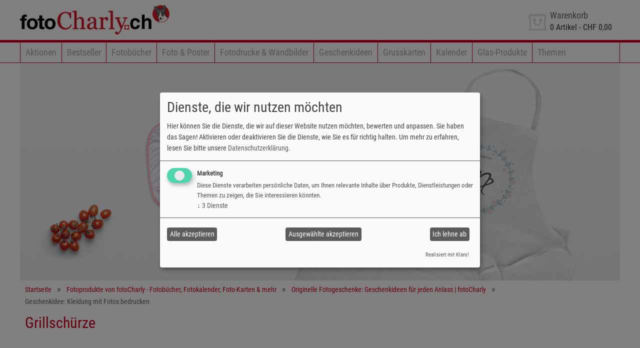

--- FILE ---
content_type: text/html; charset=utf-8
request_url: https://www.fotocharly.ch/produkte/fotogeschenke/kleidung?viewcode=grillschuerze
body_size: 4671
content:
<!DOCTYPE html>
<html lang="de-CH">
<head>
        
    <title>Geschenkidee: Kleidung mit Fotos bedrucken</title>
    <meta http-equiv="content-type" content="text/html;charset=utf-8">
    <meta name="viewport" content="width=device-width, initial-scale=1.0">
    
    <meta name="keywords" content="Fotoprodukte, foto t-shirt, babylätzchen, baseball-kappe, grillschürze, panty, boxershort, selbst gestalten, mit foto bedrucken">
<meta name="description" content="Einzigartige Foto- Bekleidung und Textilien online gestalten und bestellen: Foto Shirt, Grillschütze, Baseball-Kappe und mehr. ">
 
    
    <meta name="generator" content="Personal Web Manager 6 (PWM6)">
    <meta name="author" content="fotoCharly Fotobuch & Fotogeschenke">
    <meta name="publisher" content="fotoCharly Fotobuch & Fotogeschenke">
    <meta name="copyright" content="fotoCharly Fotobuch & Fotogeschenke">
    
    <meta name="robots" content="index,follow">
    <meta name="revisit-after" content="7 days">
    
    <link rel="shortcut icon" href="/media/s/std/img/9978/fav.ico?v=20220328">
   	<link rel="shortcut icon" href="/media/s/std/img/9978/fav.ico?v=20220328" type="image/x-icon">
   	<link rel="icon" href="/media/s/std/img/9978/fav.ico?v=20220328" type="image/ico">
    <link rel="manifest" href="/manifest.webmanifest">
    
    <link rel="apple-touch-icon" sizes="192x192" href="/media/s/std/img/9978/apple-touch-icon.png">
    <meta name="apple-mobile-web-app-capable" content="yes"/>

    
    
<meta property="og:title" content="Geschenkidee: Kleidung mit Fotos bedrucken" />
<meta property="og:description" content="Geschenkidee: Kleidung mit Fotos bedrucken - fotoCharly" />
<meta property="og:image" content="/media/i/babylaetzchen-und-grillschuerze-selbst-mit-foto-grafik-oder-text-gestalten~1920x700~1~1416.jpg" />
<meta property="og:url" content="https://www.fotocharly.ch/produkte/fotogeschenke/kleidung?viewcode=grillschuerze" />
<meta property="og:site_name" content="Geschenkidee: Kleidung mit Fotos bedrucken - fotoCharly" />

            <script data-type="application/javascript" type="text/plain" data-name="google-tag-manager"></script>
	        <!-- Google Tag Manager -->
            <script data-type="application/javascript" type="text/plain" data-name="google-tag-manager">(function(w,d,s,l,i){w[l]=w[l]||[];w[l].push({'gtm.start':
            new Date().getTime(),event:'gtm.js'});var f=d.getElementsByTagName(s)[0],
            j=d.createElement(s),dl=l!='dataLayer'?'&l='+l:'';j.async=true;j.src=
            'https://www.googletagmanager.com/gtm.js?id='+i+dl;f.parentNode.insertBefore(j,f);
            })(window,document,'script','dataLayer','GTM-PS4CGQH');</script>
            <!-- End Google Tag Manager -->
	        
<link rel="alternate" hreflang="x-default" href="https://www.fotocharly.at/produkte/fotogeschenke/kleidung"/>
<link rel="alternate" hreflang="de-AT" href="https://www.fotocharly.at/produkte/fotogeschenke/kleidung"/>
<link rel="alternate" hreflang="de-DE" href="https://www.fotocharly.de/produkte/fotogeschenke/kleidung"/>
<link rel="alternate" hreflang="de-IT" href="https://www.fotocharly.it/produkte/fotogeschenke/kleidung"/>
<link rel="alternate" hreflang="de-CH" href="https://www.fotocharly.ch/produkte/fotogeschenke/kleidung"/>
<link rel="stylesheet"  property="stylesheet" type="text/css" href="/media/s/std/9978.css?v=2025.07.30.090806" media="print,screen"><link rel="stylesheet"  property="stylesheet" type="text/css" href="/media/s/print.css?v=2022.04.11.095300" media="print"> 
    
       
</head>
<body>
  <!-- Google Tag Manager (noscript) -->
            <noscript><iframe  data-name="google-tag-manager" data-src=="https://www.googletagmanager.com/ns.html?id=GTM-PS4CGQH"
            height="0" width="0" style="display:none;visibility:hidden"></iframe></noscript>
            <!-- End Google Tag Manager (noscript) -->
  <!--  Clickcease.com tracking-->
            <script data-type="application/javascript" type="text/plain" data-name="google-tag-manager">var script = document.createElement("script");
            script.async = true; script.type = "text/javascript";
            var target = "https://www.clickcease.com/monitor/stat.js";
            script.src = target;var elem = document.head;elem.appendChild(script);
            </script>
            <noscript>
            <a href="https://www.clickcease.com" rel="nofollow"><img  data-name="google-tag-manager" data-src=="https://monitor.clickcease.com/stats/stats.aspx" alt="ClickCease"/></a>
            </noscript>
            <!--  Clickcease.com tracking-->    <!-- HEADER with Logo and Menu -->
    <header class="clearfix">
        <!--  HEADER with LOGO, Basket and Helper Navigation  -->
        <div class="header">
            <div class="container">
                <div onclick="window.location='/'" class="logo large"><a title="Zur Einstiegsseite von fotoCharly!" href="/">Zur Einstiegsseite von fotoCharly!</a></div>
                <div onclick="window.location='/'" class="logo small"><a title="Zur Einstiegsseite von fotoCharly!" href="/">Zur Einstiegsseite von fotoCharly!</a></div>
                <div class="basket" onclick="window.location='/warenkorb'">
    <div class="icon"></div><div class="text"><p>Warenkorb</p>
    <span><span class="nrOfBasketArticles">0</span> Artikel - <span class="basketSum">CHF 0,00</span></span></div></div>

            </div>
        </div>
        <!--  Main Navigation  -->
        <div class="navbar">
            <nav class="main container">
            <ul class="navi clearfix toggle">
                <li title="Navigation"><div>Navigation</div><div class="btn"><i></i><i></i><i></i></div></li>
            </ul>
            <ul class="navi clearfix main hidden">
<li><a href="/aktionen" title="Aktionen">Aktionen</a></li><li><a href="/bestseller" title="Bestseller">Bestseller</a></li><li><a href="/produkte/fotobuecher" title="Fotobücher">Fotobücher</a></li><li><a href="/produkte/fotos-poster" title="Foto &
Poster">Foto & Poster</a></li><li><a href="/produkte/fotodrucke-wandbilder" title="Fotodrucke & Wandbilder">Fotodrucke & Wandbilder</a></li><li><a href="/produkte/fotogeschenke" title="Geschenkideen">Geschenkideen</a></li><li><a
href="/produkte/grusskarten" title="Grusskarten">Grusskarten</a></li><li><a href="/produkte/kalender" title="Kalender">Kalender</a></li><li><a href="/glas-produkte" title="Glas-Produkte">Glas-Produkte</a></li><li><a href="/themen"
title="Themen">Themen</a></li>                </ul>
            </nav>
        </div>
    </header>
    <main class="clearfix">
        <!-- CONTENT Area -->
        <div class="content container clearfix"><div class="main carousel" data-resize="0" data-buttons="1" data-current="0" data-next="0" data-pages="1" data-active="1" data-animation="0" data-nav="1">
<figure data-time="5" data-animtype="rl" data-animspeed="3000"><picture class="show-XS"><source srcset="/media/i/babylaetzchen-und-grillschuerze-selbst-mit-foto-grafik-oder-text-gestalten~400x400~1~1415.jpg 1x"  media="(min-width: 960px)"><source
srcset="/media/i/babylaetzchen-und-grillschuerze-selbst-mit-foto-grafik-oder-text-gestalten~400x400~1~1415.jpg 1x, /media/i/babylaetzchen-und-grillschuerze-selbst-mit-foto-grafik-oder-text-gestalten~400x400~1~1415.jpg 2x"  media="(max-width: 960px)"><img
src="/media/s/std/img/loader.gif" data-img="/media/i/babylaetzchen-und-grillschuerze-selbst-mit-foto-grafik-oder-text-gestalten~400x400~1~1415.jpg" width="400" height="400" alt="Babylätzchen und Grillschürze mit Foto, Grafik oder Text"
title="Babylätzchen und Grillschürze mit Foto, Grafik oder Text"></picture><picture class="hide-XS"><source srcset="/media/i/babylaetzchen-und-grillschuerze-selbst-mit-foto-grafik-oder-text-gestalten~1920x700~1~1416.jpg 1x"  media="(min-width:
960px)"><source srcset="/media/i/babylaetzchen-und-grillschuerze-selbst-mit-foto-grafik-oder-text-gestalten~1920x700~1~1416.jpg 1x, /media/i/babylaetzchen-und-grillschuerze-selbst-mit-foto-grafik-oder-text-gestalten~1920x700~1~1416.jpg 2x" 
media="(max-width: 960px)"><img src="/media/s/std/img/loader.gif" data-img="/media/i/babylaetzchen-und-grillschuerze-selbst-mit-foto-grafik-oder-text-gestalten~1920x700~1~1416.jpg" width="1920" height="700" alt="Babylätzchen und Grillschürze mit Foto,
Grafik oder Text" title="Babylätzchen und Grillschürze mit Foto, Grafik oder Text"></picture></figure>

</div>
<div class="block  c100 breadcrumbs"><ul>
<li><a href="/">Startseite</a></li><li><a href="/produkte">Fotoprodukte von fotoCharly - Fotobücher, Fotokalender, Foto-Karten & mehr</a></li><li><a href="/produkte/fotogeschenke">Originelle Fotogeschenke: Geschenkideen für jeden Anlass |
fotoCharly</a></li><li>Geschenkidee: Kleidung mit Fotos bedrucken</li></ul></div>
<article class="content container clearfix" itemscope itemtype="https://schema.org/Product"><link itemprop="url" content="https://www.fotocharly.ch/produkte/fotogeschenke/kleidung?viewcode=grillschuerze"/><div class="block c100 product title">
<h1 itemprop="name">Grillschürze</h1></div><div class="block c50 text product" itemprop="description">
<p><strong>Ein Muss für jeden Grillmeister!<br /><br /></strong>Ihre eigene Foto-Schürze: So machen Sie bei jeder Grillparty garantiert eine gute Figur. Auch als Gastgeschenk oder kleine Aufmerksamkeit zum Vatertag ideal.<strong><br /></strong></p>
<ul>
<li>Grösse: 98 x 63 cm</li>
<li>Material: 100% Baumwolle</li>
<li>Bedruckbare Fläche: max. 20 x 28,5 cm</li>
<li>Foto/Motiv: Hoch- oder Querformat</li>
<li>querformatige Bilder werden eingepasst</li>
</ul></div><div class="block c50 order product">
    <div>
        <div class="image"><img itemprop="image" src="https://images.cdlab.at/i/grillschuerze~TEASER~7~7619.jpg" alt="Grillschuerze">
</div>
        <div class="list">
            <ul><li class="" itemprop="offers" itemscope itemtype="https://schema.org/Offer">
   <label>
       <input type="radio" name="product_selected" value="645">&nbsp;&nbsp;
       <span itemprop="alternateName">Grillschuerze</span>
       <span class="price">statt <del>CHF 22,80</del><br><b>CHF 18,20</b></span>
<span itemprop="priceCurrency" content="CHF"></span><span itemprop="price" content="18.2"></span><link itemprop="availability" href="http://schema.org/InStock"/>   </label>
   <div class="priceContainer">
   </div>
<input type="hidden" name="template" value="GRILLSKIRT">
<input type="hidden" name="flags" value="OWKDMJR">
   <div class="clear"></div>
   </li>
</ul>
            <button onclick="fsi.editorDialog(this);">Jetzt gestalten</button>
        </div>
    </div>
</div></article">    </div>
</main>

<footer>
    <div class="container navigation">
<div class="c25 closed"><h6>fotoCharly</h6><nav><ul>
<li><a href="/fotocharly/ueber-fotocharly" title="Über fotoCharly">Über fotoCharly</a></li><li><a href="/fotocharly/gutscheincode" title="Gutscheincode">Gutscheincode</a></li><li><a href="/fotocharly/impressum" title="Impressum">Impressum</a></li><li><a
href="/fotocharly/agb" title="AGB">AGB</a></li><li><a href="/fotocharly/datenschutz" title="Datenschutz">Datenschutz</a></li></ul></nav></div>
<div class="c25 closed"><h6>Service</h6><nav><ul>
<li><a href="/service/kontakt-support" title="Kontakt & Support">Kontakt & Support</a></li><li><a href="/service/auftragsverfolgung" title="Auftragsverfolgung">Auftragsverfolgung</a></li><li><a href="/service/newsletter"
title="Newsletter">Newsletter</a></li><li><a href="/service/hilfe-tutorials" title="Hilfe & Tutorials">Hilfe & Tutorials</a></li><li><a href="/service/preise-versand" title="Preise & Versand">Preise & Versand</a></li></ul></nav></div>
<div class="c25 closed"><h6>Software & Mobile-App</h6><nav><ul>
<li><a href="/software-mobile-app/fotobuch-test-2025-urteil-fuer-fotocharly-sehr-gut" title="Fotobuch-Test 2025 – Urteil für fotoCharly: sehr gut">Fotobuch-Test 2025 – Urteil für fotoCharly: sehr gut</a></li><li><a
href="/software-mobile-app/bestellsoftware-fuer-windows" title="Bestellsoftware für Windows">Bestellsoftware für Windows</a></li><li><a href="/software-mobile-app/bestellsoftware-fuer-mac" title="Bestellsoftware für Mac">Bestellsoftware für
Mac</a></li><li><a href="/software-mobile-app/fotocharly-mobile-app-fuer-android" title="fotoCharly mobile App für Android">fotoCharly mobile App für Android</a></li><li><a href="/software-mobile-app/fotocharly-mobile-app-fuer-ios" title="fotoCharly
mobile App für iOS">fotoCharly mobile App für iOS</a></li><li><a href="/produkte/designvorlagen" title="Designvorlagen für Fotoprodukte">Designvorlagen für Fotoprodukte</a></li></ul></nav></div>
<div class="c25 closed"><h6>Empfehlungen</h6><nav><ul>
<li><a href="https://www.facebook.com/fotoCharly.ch" target="_blank" title="Facebook-Fan werden">Facebook-Fan werden</a></li><li><a href="https://www.youtube.com/channel/UCpufagvoYHqeMiOBfMyaZTw" title="fotoCharly auf YouTube">fotoCharly auf
YouTube</a></li><li><a href="/empfehlungen/digitalisierung-von-medien" title="Digitalisierung von Medien">Digitalisierung von Medien</a></li><li><a href="/empfehlungen/scan-service" title="Scan-Service">Scan-Service</a></li><li><a
href="/empfehlungen/fotobuch-gestaltungsservice" title="Fotobuch Gestaltungsservice">Fotobuch Gestaltungsservice</a></li></ul></nav></div>
    </div>
    <div class="pageend">&copy; 2026 fotoCharly - Alle Preise in CHF inkl. MwSt. Bei Postversand zzgl. Versandkosten.</div>
</footer>



    <script defer type="application/javascript" src="/klaro-config.js"></script>
    <script defer type="application/javascript" src="/klaro-no-css.js"></script>
    <link rel="stylesheet"  property="stylesheet" type="text/css" href="/klaro.css" media="print,screen">
    <!-- handle global JS-Constants -->
<script>
    var PWM_BASKET_URL        = "/warenkorb";
    var CD_BLOCK_PRODUCTS     = [];
    var CD_CURRENCY_SYMBOL    = "CHF";
    var DFS_DOWNLOAD_WIN      = "https://api.cdlab.at/api2015/index.php?api=setup&company=9978&lang=ch&os=win&software=dfs5";
    var DFS_DEATILPAGE_WIN    = "/bestellsoftware/bestellsoftware-fuer-windows";
    var DFS_DOWNLOAD_MAC      = "https://api.cdlab.at/api2015/index.php?api=setup&company=9978&lang=ch&os=mac&software=dfs5";
    var DFS_DEATILPAGE_MAC    = "/bestellsoftware/bestellsoftware-fuer-mac";
    var APP_DOWNLOAD_ANDROID  = "https://play.google.com/store/apps/details?id=at.mazzapps.mfs.colordrack";
    var APP_DOWNLOAD_IOS      = "https://itunes.apple.com/at/app/colordrack-mobiles-foto-system/id727587034?mt=8";
    var CD_ZNR                = "9978";
    var CD_LANG               = "ch";
</script>
<script src="/js/site.min.js?v=2022.10.24.104710"></script>
<!-- Google tag (gtag.js) -->
<script async  data-type="application/javascript" type="text/plain" data-name="google-tag-manager" data-src="https://www.googletagmanager.com/gtag/js?id=G-4ZVWRDKQDT"></script>
<script data-type="application/javascript" type="text/plain" data-name="google-tag-manager">
  window.dataLayer = window.dataLayer || [];
  function gtag(){dataLayer.push(arguments);}
  gtag('js', new Date());

gtag('config', 'G-4ZVWRDKQDT', {
  'cookie_domain': '.fotocharly.ch'
   ,cookie_expires: 28 * 24 * 60 * 60 // 28 days, in seconds
   ,cookie_update: true
});
            
		</script>
		<!-- End Google Analytics - Tracker -->

</body>
</html>


--- FILE ---
content_type: application/javascript
request_url: https://www.fotocharly.ch/js/site.min.js?v=2022.10.24.104710
body_size: 48851
content:
/*! jQuery v3.4.1 | (c) JS Foundation and other contributors | jquery.org/license */
/*! TouchSwipe v1.6.18 - jQuery Plugin | Copyright (c) 2010-2015 Matt Bryson | Dual licensed under the MIT or GPL Version 2 licenses. */
/*! P.I.C.S. Web-Client-Framework | Copyright(c) 2010-2017 P.I.C.S. Salzburg GmbH & CoKG */
/*! jQuery v3.4.1 | (c) JS Foundation and other contributors | jquery.org/license */ !function(e,t){"use strict";"object"==typeof module&&"object"==typeof module.exports?module.exports=e.document?t(e,!0):function(e){if(!e.document)throw Error("jQuery requires a window with a document");return t(e)}:t(e)}("undefined"!=typeof window?window:this,function(e,t){"use strict";var n=[],i=e.document,r=Object.getPrototypeOf,o=n.slice,a=n.concat,s=n.push,l=n.indexOf,u={},c=u.toString,d=u.hasOwnProperty,f=d.toString,p=f.call(Object),h={},v=function(e){return"function"==typeof e&&"number"!=typeof e.nodeType},g=function(e){return null!=e&&e===e.window},m={type:!0,src:!0,nonce:!0,noModule:!0};function b(e,t,n){var r,o,a=(n=n||i).createElement("script");if(a.text=e,t)for(r in m)(o=t[r]||t.getAttribute&&t.getAttribute(r))&&a.setAttribute(r,o);n.head.appendChild(a).parentNode.removeChild(a)}function y(e){return null==e?e+"":"object"==typeof e||"function"==typeof e?u[c.call(e)]||"object":typeof e}var _="3.4.1",x=function(e,t){return new x.fn.init(e,t)},w=/^[\s\uFEFF\xA0]+|[\s\uFEFF\xA0]+$/g;function C(e){var t=!!e&&"length"in e&&e.length,n=y(e);return!v(e)&&!g(e)&&("array"===n||0===t||"number"==typeof t&&0<t&&t-1 in e)}x.fn=x.prototype={jquery:_,constructor:x,length:0,toArray:function(){return o.call(this)},get:function(e){return null==e?o.call(this):e<0?this[e+this.length]:this[e]},pushStack:function(e){var t=x.merge(this.constructor(),e);return t.prevObject=this,t},each:function(e){return x.each(this,e)},map:function(e){return this.pushStack(x.map(this,function(t,n){return e.call(t,n,t)}))},slice:function(){return this.pushStack(o.apply(this,arguments))},first:function(){return this.eq(0)},last:function(){return this.eq(-1)},eq:function(e){var t=this.length,n=+e+(e<0?t:0);return this.pushStack(0<=n&&n<t?[this[n]]:[])},end:function(){return this.prevObject||this.constructor()},push:s,sort:n.sort,splice:n.splice},x.extend=x.fn.extend=function(){var e,t,n,i,r,o,a=arguments[0]||{},s=1,l=arguments.length,u=!1;for("boolean"==typeof a&&(u=a,a=arguments[s]||{},s++),"object"==typeof a||v(a)||(a={}),s===l&&(a=this,s--);s<l;s++)if(null!=(e=arguments[s]))for(t in e)i=e[t],"__proto__"!==t&&a!==i&&(u&&i&&(x.isPlainObject(i)||(r=Array.isArray(i)))?(n=a[t],o=r&&!Array.isArray(n)?[]:r||x.isPlainObject(n)?n:{},r=!1,a[t]=x.extend(u,o,i)):void 0!==i&&(a[t]=i));return a},x.extend({expando:"jQuery"+(_+Math.random()).replace(/\D/g,""),isReady:!0,error:function(e){throw Error(e)},noop:function(){},isPlainObject:function(e){var t,n;return!(!e||"[object Object]"!==c.call(e))&&(!(t=r(e))||"function"==typeof(n=d.call(t,"constructor")&&t.constructor)&&f.call(n)===p)},isEmptyObject:function(e){var t;for(t in e)return!1;return!0},globalEval:function(e,t){b(e,{nonce:t&&t.nonce})},each:function(e,t){var n,i=0;if(C(e))for(n=e.length;i<n&&!1!==t.call(e[i],i,e[i]);i++);else for(i in e)if(!1===t.call(e[i],i,e[i]))break;return e},trim:function(e){return null==e?"":(e+"").replace(w,"")},makeArray:function(e,t){var n=t||[];return null!=e&&(C(Object(e))?x.merge(n,"string"==typeof e?[e]:e):s.call(n,e)),n},inArray:function(e,t,n){return null==t?-1:l.call(t,e,n)},merge:function(e,t){for(var n=+t.length,i=0,r=e.length;i<n;i++)e[r++]=t[i];return e.length=r,e},grep:function(e,t,n){for(var i=[],r=0,o=e.length,a=!n;r<o;r++)!t(e[r],r)!==a&&i.push(e[r]);return i},map:function(e,t,n){var i,r,o=0,s=[];if(C(e))for(i=e.length;o<i;o++)null!=(r=t(e[o],o,n))&&s.push(r);else for(o in e)null!=(r=t(e[o],o,n))&&s.push(r);return a.apply([],s)},guid:1,support:h}),"function"==typeof Symbol&&(x.fn[Symbol.iterator]=n[Symbol.iterator]),x.each("Boolean Number String Function Array Date RegExp Object Error Symbol".split(" "),function(e,t){u["[object "+t+"]"]=t.toLowerCase()});var T=function(e){var t,n,i,r,o,a,s,l,u,c,d,f,p,h,v,g,m,b,y,_="sizzle"+1*new Date,x=e.document,w=0,C=0,T=ec(),k=ec(),S=ec(),E=ec(),A=function(e,t){return e===t&&(d=!0),0},D={}.hasOwnProperty,z=[],L=z.pop,j=z.push,N=z.push,P=z.slice,F=function(e,t){for(var n=0,i=e.length;n<i;n++)if(e[n]===t)return n;return -1},O="checked|selected|async|autofocus|autoplay|controls|defer|disabled|hidden|ismap|loop|multiple|open|readonly|required|scoped",q="[\\x20\\t\\r\\n\\f]",B="(?:\\\\.|[\\w-]|[^\0-\\xa0])+",H="\\["+q+"*("+B+")(?:"+q+"*([*^$|!~]?=)"+q+"*(?:'((?:\\\\.|[^\\\\'])*)'|\"((?:\\\\.|[^\\\\\"])*)\"|("+B+"))|)"+q+"*\\]",R=":("+B+")(?:\\((('((?:\\\\.|[^\\\\'])*)'|\"((?:\\\\.|[^\\\\\"])*)\")|((?:\\\\.|[^\\\\()[\\]]|"+H+")*)|.*)\\)|)",M=RegExp(q+"+","g"),I=RegExp("^"+q+"+|((?:^|[^\\\\])(?:\\\\.)*)"+q+"+$","g"),W=RegExp("^"+q+"*,"+q+"*"),U=RegExp("^"+q+"*([>+~]|"+q+")"+q+"*"),V=RegExp(q+"|>"),X=RegExp(R),Q=RegExp("^"+B+"$"),G={ID:RegExp("^#("+B+")"),CLASS:RegExp("^\\.("+B+")"),TAG:RegExp("^("+B+"|[*])"),ATTR:RegExp("^"+H),PSEUDO:RegExp("^"+R),CHILD:RegExp("^:(only|first|last|nth|nth-last)-(child|of-type)(?:\\("+q+"*(even|odd|(([+-]|)(\\d*)n|)"+q+"*(?:([+-]|)"+q+"*(\\d+)|))"+q+"*\\)|)","i"),bool:RegExp("^(?:"+O+")$","i"),needsContext:RegExp("^"+q+"*[>+~]|:(even|odd|eq|gt|lt|nth|first|last)(?:\\("+q+"*((?:-\\d)?\\d*)"+q+"*\\)|)(?=[^-]|$)","i")},Y=/HTML$/i,K=/^(?:input|select|textarea|button)$/i,J=/^h\d$/i,Z=/^[^{]+\{\s*\[native \w/,ee=/^(?:#([\w-]+)|(\w+)|\.([\w-]+))$/,et=/[+~]/,en=RegExp("\\\\([\\da-f]{1,6}"+q+"?|("+q+")|.)","ig"),ei=function(e,t,n){var i="0x"+t-65536;return i!=i||n?t:i<0?String.fromCharCode(i+65536):String.fromCharCode(i>>10|55296,1023&i|56320)},er=/([\0-\x1f\x7f]|^-?\d)|^-$|[^\0-\x1f\x7f-\uFFFF\w-]/g,eo=function(e,t){return t?"\0"===e?"�":e.slice(0,-1)+"\\"+e.charCodeAt(e.length-1).toString(16)+" ":"\\"+e},ea=function(){f()},es=ex(function(e){return!0===e.disabled&&"fieldset"===e.nodeName.toLowerCase()},{dir:"parentNode",next:"legend"});try{N.apply(z=P.call(x.childNodes),x.childNodes),z[x.childNodes.length].nodeType}catch(el){N={apply:z.length?function(e,t){j.apply(e,P.call(t))}:function(e,t){for(var n=e.length,i=0;e[n++]=t[i++];);e.length=n-1}}}function eu(e,t,i,r){var o,s,u,c,d,h,m,b=t&&t.ownerDocument,w=t?t.nodeType:9;if(i=i||[],"string"!=typeof e||!e||1!==w&&9!==w&&11!==w)return i;if(!r&&((t?t.ownerDocument||t:x)!==p&&f(t),t=t||p,v)){if(11!==w&&(d=ee.exec(e))){if(o=d[1]){if(9===w){if(!(u=t.getElementById(o)))return i;if(u.id===o)return i.push(u),i}else if(b&&(u=b.getElementById(o))&&y(t,u)&&u.id===o)return i.push(u),i}else{if(d[2])return N.apply(i,t.getElementsByTagName(e)),i;if((o=d[3])&&n.getElementsByClassName&&t.getElementsByClassName)return N.apply(i,t.getElementsByClassName(o)),i}}if(n.qsa&&!E[e+" "]&&(!g||!g.test(e))&&(1!==w||"object"!==t.nodeName.toLowerCase())){if(m=e,b=t,1===w&&V.test(e)){for((c=t.getAttribute("id"))?c=c.replace(er,eo):t.setAttribute("id",c=_),s=(h=a(e)).length;s--;)h[s]="#"+c+" "+e_(h[s]);m=h.join(","),b=et.test(e)&&eb(t.parentNode)||t}try{return N.apply(i,b.querySelectorAll(m)),i}catch(C){E(e,!0)}finally{c===_&&t.removeAttribute("id")}}}return l(e.replace(I,"$1"),t,i,r)}function ec(){var e=[];return function t(n,r){return e.push(n+" ")>i.cacheLength&&delete t[e.shift()],t[n+" "]=r}}function ed(e){return e[_]=!0,e}function ef(e){var t=p.createElement("fieldset");try{return!!e(t)}catch(n){return!1}finally{t.parentNode&&t.parentNode.removeChild(t),t=null}}function ep(e,t){for(var n=e.split("|"),r=n.length;r--;)i.attrHandle[n[r]]=t}function eh(e,t){var n=t&&e,i=n&&1===e.nodeType&&1===t.nodeType&&e.sourceIndex-t.sourceIndex;if(i)return i;if(n){for(;n=n.nextSibling;)if(n===t)return -1}return e?1:-1}function ev(e){return function(t){return"input"===t.nodeName.toLowerCase()&&t.type===e}}function eg(e){return function(t){var n=t.nodeName.toLowerCase();return("input"===n||"button"===n)&&t.type===e}}function em(e){return function(t){return"form"in t?t.parentNode&&!1===t.disabled?"label"in t?"label"in t.parentNode?t.parentNode.disabled===e:t.disabled===e:t.isDisabled===e||!e!==t.isDisabled&&es(t)===e:t.disabled===e:"label"in t&&t.disabled===e}}function e$(e){return ed(function(t){return t=+t,ed(function(n,i){for(var r,o=e([],n.length,t),a=o.length;a--;)n[r=o[a]]&&(n[r]=!(i[r]=n[r]))})})}function eb(e){return e&&void 0!==e.getElementsByTagName&&e}for(t in n=eu.support={},o=eu.isXML=function(e){var t=e.namespaceURI,n=(e.ownerDocument||e).documentElement;return!Y.test(t||n&&n.nodeName||"HTML")},f=eu.setDocument=function(e){var t,r,a=e?e.ownerDocument||e:x;return a!==p&&9===a.nodeType&&a.documentElement&&(h=(p=a).documentElement,v=!o(p),x!==p&&(r=p.defaultView)&&r.top!==r&&(r.addEventListener?r.addEventListener("unload",ea,!1):r.attachEvent&&r.attachEvent("onunload",ea)),n.attributes=ef(function(e){return e.className="i",!e.getAttribute("className")}),n.getElementsByTagName=ef(function(e){return e.appendChild(p.createComment("")),!e.getElementsByTagName("*").length}),n.getElementsByClassName=Z.test(p.getElementsByClassName),n.getById=ef(function(e){return h.appendChild(e).id=_,!p.getElementsByName||!p.getElementsByName(_).length}),n.getById?(i.filter.ID=function(e){var t=e.replace(en,ei);return function(e){return e.getAttribute("id")===t}},i.find.ID=function(e,t){if(void 0!==t.getElementById&&v){var n=t.getElementById(e);return n?[n]:[]}}):(i.filter.ID=function(e){var t=e.replace(en,ei);return function(e){var n=void 0!==e.getAttributeNode&&e.getAttributeNode("id");return n&&n.value===t}},i.find.ID=function(e,t){if(void 0!==t.getElementById&&v){var n,i,r,o=t.getElementById(e);if(o){if((n=o.getAttributeNode("id"))&&n.value===e)return[o];for(r=t.getElementsByName(e),i=0;o=r[i++];)if((n=o.getAttributeNode("id"))&&n.value===e)return[o]}return[]}}),i.find.TAG=n.getElementsByTagName?function(e,t){return void 0!==t.getElementsByTagName?t.getElementsByTagName(e):n.qsa?t.querySelectorAll(e):void 0}:function(e,t){var n,i=[],r=0,o=t.getElementsByTagName(e);if("*"===e){for(;n=o[r++];)1===n.nodeType&&i.push(n);return i}return o},i.find.CLASS=n.getElementsByClassName&&function(e,t){if(void 0!==t.getElementsByClassName&&v)return t.getElementsByClassName(e)},m=[],g=[],(n.qsa=Z.test(p.querySelectorAll))&&(ef(function(e){h.appendChild(e).innerHTML="<a id='"+_+"'></a><select id='"+_+"-\r\\' msallowcapture=''><option selected=''></option></select>",e.querySelectorAll("[msallowcapture^='']").length&&g.push("[*^$]="+q+"*(?:''|\"\")"),e.querySelectorAll("[selected]").length||g.push("\\["+q+"*(?:value|"+O+")"),e.querySelectorAll("[id~="+_+"-]").length||g.push("~="),e.querySelectorAll(":checked").length||g.push(":checked"),e.querySelectorAll("a#"+_+"+*").length||g.push(".#.+[+~]")}),ef(function(e){e.innerHTML="<a href='' disabled='disabled'></a><select disabled='disabled'><option/></select>";var t=p.createElement("input");t.setAttribute("type","hidden"),e.appendChild(t).setAttribute("name","D"),e.querySelectorAll("[name=d]").length&&g.push("name"+q+"*[*^$|!~]?="),2!==e.querySelectorAll(":enabled").length&&g.push(":enabled",":disabled"),h.appendChild(e).disabled=!0,2!==e.querySelectorAll(":disabled").length&&g.push(":enabled",":disabled"),e.querySelectorAll("*,:x"),g.push(",.*:")})),(n.matchesSelector=Z.test(b=h.matches||h.webkitMatchesSelector||h.mozMatchesSelector||h.oMatchesSelector||h.msMatchesSelector))&&ef(function(e){n.disconnectedMatch=b.call(e,"*"),b.call(e,"[s!='']:x"),m.push("!=",R)}),g=g.length&&RegExp(g.join("|")),m=m.length&&RegExp(m.join("|")),y=(t=Z.test(h.compareDocumentPosition))||Z.test(h.contains)?function(e,t){var n=9===e.nodeType?e.documentElement:e,i=t&&t.parentNode;return e===i||!(!i||1!==i.nodeType||!(n.contains?n.contains(i):e.compareDocumentPosition&&16&e.compareDocumentPosition(i)))}:function(e,t){if(t){for(;t=t.parentNode;)if(t===e)return!0}return!1},A=t?function(e,t){if(e===t)return d=!0,0;var i=!e.compareDocumentPosition-!t.compareDocumentPosition;return i||(1&(i=(e.ownerDocument||e)===(t.ownerDocument||t)?e.compareDocumentPosition(t):1)||!n.sortDetached&&t.compareDocumentPosition(e)===i?e===p||e.ownerDocument===x&&y(x,e)?-1:t===p||t.ownerDocument===x&&y(x,t)?1:c?F(c,e)-F(c,t):0:4&i?-1:1)}:function(e,t){if(e===t)return d=!0,0;var n,i=0,r=e.parentNode,o=t.parentNode,a=[e],s=[t];if(!r||!o)return e===p?-1:t===p?1:r?-1:o?1:c?F(c,e)-F(c,t):0;if(r===o)return eh(e,t);for(n=e;n=n.parentNode;)a.unshift(n);for(n=t;n=n.parentNode;)s.unshift(n);for(;a[i]===s[i];)i++;return i?eh(a[i],s[i]):a[i]===x?-1:s[i]===x?1:0}),p},eu.matches=function(e,t){return eu(e,null,null,t)},eu.matchesSelector=function(e,t){if((e.ownerDocument||e)!==p&&f(e),n.matchesSelector&&v&&!E[t+" "]&&(!m||!m.test(t))&&(!g||!g.test(t)))try{var i=b.call(e,t);if(i||n.disconnectedMatch||e.document&&11!==e.document.nodeType)return i}catch(r){E(t,!0)}return 0<eu(t,p,null,[e]).length},eu.contains=function(e,t){return(e.ownerDocument||e)!==p&&f(e),y(e,t)},eu.attr=function(e,t){(e.ownerDocument||e)!==p&&f(e);var r=i.attrHandle[t.toLowerCase()],o=r&&D.call(i.attrHandle,t.toLowerCase())?r(e,t,!v):void 0;return void 0!==o?o:n.attributes||!v?e.getAttribute(t):(o=e.getAttributeNode(t))&&o.specified?o.value:null},eu.escape=function(e){return(e+"").replace(er,eo)},eu.error=function(e){throw Error("Syntax error, unrecognized expression: "+e)},eu.uniqueSort=function(e){var t,i=[],r=0,o=0;if(d=!n.detectDuplicates,c=!n.sortStable&&e.slice(0),e.sort(A),d){for(;t=e[o++];)t===e[o]&&(r=i.push(o));for(;r--;)e.splice(i[r],1)}return c=null,e},r=eu.getText=function(e){var t,n="",i=0,o=e.nodeType;if(o){if(1===o||9===o||11===o){if("string"==typeof e.textContent)return e.textContent;for(e=e.firstChild;e;e=e.nextSibling)n+=r(e)}else if(3===o||4===o)return e.nodeValue}else for(;t=e[i++];)n+=r(t);return n},(i=eu.selectors={cacheLength:50,createPseudo:ed,match:G,attrHandle:{},find:{},relative:{">":{dir:"parentNode",first:!0}," ":{dir:"parentNode"},"+":{dir:"previousSibling",first:!0},"~":{dir:"previousSibling"}},preFilter:{ATTR:function(e){return e[1]=e[1].replace(en,ei),e[3]=(e[3]||e[4]||e[5]||"").replace(en,ei),"~="===e[2]&&(e[3]=" "+e[3]+" "),e.slice(0,4)},CHILD:function(e){return e[1]=e[1].toLowerCase(),"nth"===e[1].slice(0,3)?(e[3]||eu.error(e[0]),e[4]=+(e[4]?e[5]+(e[6]||1):2*("even"===e[3]||"odd"===e[3])),e[5]=+(e[7]+e[8]||"odd"===e[3])):e[3]&&eu.error(e[0]),e},PSEUDO:function(e){var t,n=!e[6]&&e[2];return G.CHILD.test(e[0])?null:(e[3]?e[2]=e[4]||e[5]||"":n&&X.test(n)&&(t=a(n,!0))&&(t=n.indexOf(")",n.length-t)-n.length)&&(e[0]=e[0].slice(0,t),e[2]=n.slice(0,t)),e.slice(0,3))}},filter:{TAG:function(e){var t=e.replace(en,ei).toLowerCase();return"*"===e?function(){return!0}:function(e){return e.nodeName&&e.nodeName.toLowerCase()===t}},CLASS:function(e){var t=T[e+" "];return t||(t=RegExp("(^|"+q+")"+e+"("+q+"|$)"),T(e,function(e){return t.test("string"==typeof e.className&&e.className||void 0!==e.getAttribute&&e.getAttribute("class")||"")}))},ATTR:function(e,t,n){return function(i){var r=eu.attr(i,e);return null==r?"!="===t:!t||(r+="","="===t?r===n:"!="===t?r!==n:"^="===t?n&&0===r.indexOf(n):"*="===t?n&&-1<r.indexOf(n):"$="===t?n&&r.slice(-n.length)===n:"~="===t?-1<(" "+r.replace(M," ")+" ").indexOf(n):"|="===t&&(r===n||r.slice(0,n.length+1)===n+"-"))}},CHILD:function(e,t,n,i,r){var o="nth"!==e.slice(0,3),a="last"!==e.slice(-4),s="of-type"===t;return 1===i&&0===r?function(e){return!!e.parentNode}:function(t,n,l){var u,c,d,f,p,h,v=o!==a?"nextSibling":"previousSibling",g=t.parentNode,m=s&&t.nodeName.toLowerCase(),b=!l&&!s,y=!1;if(g){if(o){for(;v;){for(f=t;f=f[v];)if(s?f.nodeName.toLowerCase()===m:1===f.nodeType)return!1;h=v="only"===e&&!h&&"nextSibling"}return!0}if(h=[a?g.firstChild:g.lastChild],a&&b){for(y=(p=(u=(c=(d=(f=g)[_]||(f[_]={}))[f.uniqueID]||(d[f.uniqueID]={}))[e]||[])[0]===w&&u[1])&&u[2],f=p&&g.childNodes[p];f=++p&&f&&f[v]||(y=p=0)||h.pop();)if(1===f.nodeType&&++y&&f===t){c[e]=[w,p,y];break}}else if(b&&(y=p=(u=(c=(d=(f=t)[_]||(f[_]={}))[f.uniqueID]||(d[f.uniqueID]={}))[e]||[])[0]===w&&u[1]),!1===y)for(;(f=++p&&f&&f[v]||(y=p=0)||h.pop())&&(!((s?f.nodeName.toLowerCase()===m:1===f.nodeType)&&++y)||(b&&((c=(d=f[_]||(f[_]={}))[f.uniqueID]||(d[f.uniqueID]={}))[e]=[w,y]),f!==t)););return(y-=r)===i||y%i==0&&0<=y/i}}},PSEUDO:function(e,t){var n,r=i.pseudos[e]||i.setFilters[e.toLowerCase()]||eu.error("unsupported pseudo: "+e);return r[_]?r(t):1<r.length?(n=[e,e,"",t],i.setFilters.hasOwnProperty(e.toLowerCase())?ed(function(e,n){for(var i,o=r(e,t),a=o.length;a--;)e[i=F(e,o[a])]=!(n[i]=o[a])}):function(e){return r(e,0,n)}):r}},pseudos:{not:ed(function(e){var t=[],n=[],i=s(e.replace(I,"$1"));return i[_]?ed(function(e,t,n,r){for(var o,a=i(e,null,r,[]),s=e.length;s--;)(o=a[s])&&(e[s]=!(t[s]=o))}):function(e,r,o){return t[0]=e,i(t,null,o,n),t[0]=null,!n.pop()}}),has:ed(function(e){return function(t){return 0<eu(e,t).length}}),contains:ed(function(e){return e=e.replace(en,ei),function(t){return -1<(t.textContent||r(t)).indexOf(e)}}),lang:ed(function(e){return Q.test(e||"")||eu.error("unsupported lang: "+e),e=e.replace(en,ei).toLowerCase(),function(t){var n;do if(n=v?t.lang:t.getAttribute("xml:lang")||t.getAttribute("lang"))return(n=n.toLowerCase())===e||0===n.indexOf(e+"-");while((t=t.parentNode)&&1===t.nodeType);return!1}}),target:function(t){var n=e.location&&e.location.hash;return n&&n.slice(1)===t.id},root:function(e){return e===h},focus:function(e){return e===p.activeElement&&(!p.hasFocus||p.hasFocus())&&!!(e.type||e.href||~e.tabIndex)},enabled:em(!1),disabled:em(!0),checked:function(e){var t=e.nodeName.toLowerCase();return"input"===t&&!!e.checked||"option"===t&&!!e.selected},selected:function(e){return e.parentNode&&e.parentNode.selectedIndex,!0===e.selected},empty:function(e){for(e=e.firstChild;e;e=e.nextSibling)if(e.nodeType<6)return!1;return!0},parent:function(e){return!i.pseudos.empty(e)},header:function(e){return J.test(e.nodeName)},input:function(e){return K.test(e.nodeName)},button:function(e){var t=e.nodeName.toLowerCase();return"input"===t&&"button"===e.type||"button"===t},text:function(e){var t;return"input"===e.nodeName.toLowerCase()&&"text"===e.type&&(null==(t=e.getAttribute("type"))||"text"===t.toLowerCase())},first:e$(function(){return[0]}),last:e$(function(e,t){return[t-1]}),eq:e$(function(e,t,n){return[n<0?n+t:n]}),even:e$(function(e,t){for(var n=0;n<t;n+=2)e.push(n);return e}),odd:e$(function(e,t){for(var n=1;n<t;n+=2)e.push(n);return e}),lt:e$(function(e,t,n){for(var i=n<0?n+t:t<n?t:n;0<=--i;)e.push(i);return e}),gt:e$(function(e,t,n){for(var i=n<0?n+t:n;++i<t;)e.push(i);return e})}}).pseudos.nth=i.pseudos.eq,{radio:!0,checkbox:!0,file:!0,password:!0,image:!0})i.pseudos[t]=ev(t);for(t in{submit:!0,reset:!0})i.pseudos[t]=eg(t);function ey(){}function e_(e){for(var t=0,n=e.length,i="";t<n;t++)i+=e[t].value;return i}function ex(e,t,n){var i=t.dir,r=t.next,o=r||i,a=n&&"parentNode"===o,s=C++;return t.first?function(t,n,r){for(;t=t[i];)if(1===t.nodeType||a)return e(t,n,r);return!1}:function(t,n,l){var u,c,d,f=[w,s];if(l){for(;t=t[i];)if((1===t.nodeType||a)&&e(t,n,l))return!0}else for(;t=t[i];)if(1===t.nodeType||a){if(c=(d=t[_]||(t[_]={}))[t.uniqueID]||(d[t.uniqueID]={}),r&&r===t.nodeName.toLowerCase())t=t[i]||t;else{if((u=c[o])&&u[0]===w&&u[1]===s)return f[2]=u[2];if((c[o]=f)[2]=e(t,n,l))return!0}}return!1}}function ew(e){return 1<e.length?function(t,n,i){for(var r=e.length;r--;)if(!e[r](t,n,i))return!1;return!0}:e[0]}function eC(e,t,n,i,r){for(var o,a=[],s=0,l=e.length,u=null!=t;s<l;s++)(o=e[s])&&(n&&!n(o,i,r)||(a.push(o),u&&t.push(s)));return a}function eT(e,t,n,i,r,o){return i&&!i[_]&&(i=eT(i)),r&&!r[_]&&(r=eT(r,o)),ed(function(o,a,s,l){var u,c,d,f=[],p=[],h=a.length,v=o||function(e,t,n){for(var i=0,r=t.length;i<r;i++)eu(e,t[i],n);return n}(t||"*",s.nodeType?[s]:s,[]),g=e&&(o||!t)?eC(v,f,e,s,l):v,m=n?r||(o?e:h||i)?[]:a:g;if(n&&n(g,m,s,l),i)for(u=eC(m,p),i(u,[],s,l),c=u.length;c--;)(d=u[c])&&(m[p[c]]=!(g[p[c]]=d));if(o){if(r||e){if(r){for(u=[],c=m.length;c--;)(d=m[c])&&u.push(g[c]=d);r(null,m=[],u,l)}for(c=m.length;c--;)(d=m[c])&&-1<(u=r?F(o,d):f[c])&&(o[u]=!(a[u]=d))}}else m=eC(m===a?m.splice(h,m.length):m),r?r(null,a,m,l):N.apply(a,m)})}function ek(e){for(var t,n,r,o=e.length,a=i.relative[e[0].type],s=a||i.relative[" "],l=a?1:0,c=ex(function(e){return e===t},s,!0),d=ex(function(e){return -1<F(t,e)},s,!0),f=[function(e,n,i){var r=!a&&(i||n!==u)||((t=n).nodeType?c(e,n,i):d(e,n,i));return t=null,r}];l<o;l++)if(n=i.relative[e[l].type])f=[ex(ew(f),n)];else{if((n=i.filter[e[l].type].apply(null,e[l].matches))[_]){for(r=++l;r<o&&!i.relative[e[r].type];r++);return eT(1<l&&ew(f),1<l&&e_(e.slice(0,l-1).concat({value:" "===e[l-2].type?"*":""})).replace(I,"$1"),n,l<r&&ek(e.slice(l,r)),r<o&&ek(e=e.slice(r)),r<o&&e_(e))}f.push(n)}return ew(f)}return ey.prototype=i.filters=i.pseudos,i.setFilters=new ey,a=eu.tokenize=function(e,t){var n,r,o,a,s,l,u,c=k[e+" "];if(c)return t?0:c.slice(0);for(s=e,l=[],u=i.preFilter;s;){for(a in(!n||(r=W.exec(s)))&&(r&&(s=s.slice(r[0].length)||s),l.push(o=[])),n=!1,(r=U.exec(s))&&(n=r.shift(),o.push({value:n,type:r[0].replace(I," ")}),s=s.slice(n.length)),i.filter)(r=G[a].exec(s))&&(!u[a]||(r=u[a](r)))&&(n=r.shift(),o.push({value:n,type:a,matches:r}),s=s.slice(n.length));if(!n)break}return t?s.length:s?eu.error(e):k(e,l).slice(0)},s=eu.compile=function(e,t){var n,r,o,s,l,c,d=[],h=[],g=S[e+" "];if(!g){for(t||(t=a(e)),n=t.length;n--;)(g=ek(t[n]))[_]?d.push(g):h.push(g);(g=S(e,(r=h,s=0<(o=d).length,l=0<r.length,c=function(e,t,n,a,c){var d,h,g,m=0,b="0",y=e&&[],_=[],x=u,C=e||l&&i.find.TAG("*",c),T=w+=null==x?1:Math.random()||.1,k=C.length;for(c&&(u=t===p||t||c);b!==k&&null!=(d=C[b]);b++){if(l&&d){for(h=0,t||d.ownerDocument===p||(f(d),n=!v);g=r[h++];)if(g(d,t||p,n)){a.push(d);break}c&&(w=T)}s&&((d=!g&&d)&&m--,e&&y.push(d))}if(m+=b,s&&b!==m){for(h=0;g=o[h++];)g(y,_,t,n);if(e){if(0<m)for(;b--;)y[b]||_[b]||(_[b]=L.call(a));_=eC(_)}N.apply(a,_),c&&!e&&0<_.length&&1<m+o.length&&eu.uniqueSort(a)}return c&&(w=T,u=x),y},s?ed(c):c))).selector=e}return g},l=eu.select=function(e,t,n,r){var o,l,u,c,d,f="function"==typeof e&&e,p=!r&&a(e=f.selector||e);if(n=n||[],1===p.length){if(2<(l=p[0]=p[0].slice(0)).length&&"ID"===(u=l[0]).type&&9===t.nodeType&&v&&i.relative[l[1].type]){if(!(t=(i.find.ID(u.matches[0].replace(en,ei),t)||[])[0]))return n;f&&(t=t.parentNode),e=e.slice(l.shift().value.length)}for(o=G.needsContext.test(e)?0:l.length;o--&&(u=l[o],!i.relative[c=u.type]);)if((d=i.find[c])&&(r=d(u.matches[0].replace(en,ei),et.test(l[0].type)&&eb(t.parentNode)||t))){if(l.splice(o,1),!(e=r.length&&e_(l)))return N.apply(n,r),n;break}}return(f||s(e,p))(r,t,!v,n,!t||et.test(e)&&eb(t.parentNode)||t),n},n.sortStable=_.split("").sort(A).join("")===_,n.detectDuplicates=!!d,f(),n.sortDetached=ef(function(e){return 1&e.compareDocumentPosition(p.createElement("fieldset"))}),ef(function(e){return e.innerHTML="<a href='#'></a>","#"===e.firstChild.getAttribute("href")})||ep("type|href|height|width",function(e,t,n){if(!n)return e.getAttribute(t,"type"===t.toLowerCase()?1:2)}),n.attributes&&ef(function(e){return e.innerHTML="<input/>",e.firstChild.setAttribute("value",""),""===e.firstChild.getAttribute("value")})||ep("value",function(e,t,n){if(!n&&"input"===e.nodeName.toLowerCase())return e.defaultValue}),ef(function(e){return null==e.getAttribute("disabled")})||ep(O,function(e,t,n){var i;if(!n)return!0===e[t]?t.toLowerCase():(i=e.getAttributeNode(t))&&i.specified?i.value:null}),eu}(e);x.find=T,x.expr=T.selectors,x.expr[":"]=x.expr.pseudos,x.uniqueSort=x.unique=T.uniqueSort,x.text=T.getText,x.isXMLDoc=T.isXML,x.contains=T.contains,x.escapeSelector=T.escape;var k=function(e,t,n){for(var i=[],r=void 0!==n;(e=e[t])&&9!==e.nodeType;)if(1===e.nodeType){if(r&&x(e).is(n))break;i.push(e)}return i},S=function(e,t){for(var n=[];e;e=e.nextSibling)1===e.nodeType&&e!==t&&n.push(e);return n},E=x.expr.match.needsContext;function A(e,t){return e.nodeName&&e.nodeName.toLowerCase()===t.toLowerCase()}var D=/^<([a-z][^\/\0>:\x20\t\r\n\f]*)[\x20\t\r\n\f]*\/?>(?:<\/\1>|)$/i;function z(e,t,n){return v(t)?x.grep(e,function(e,i){return!!t.call(e,i,e)!==n}):t.nodeType?x.grep(e,function(e){return e===t!==n}):"string"!=typeof t?x.grep(e,function(e){return -1<l.call(t,e)!==n}):x.filter(t,e,n)}x.filter=function(e,t,n){var i=t[0];return n&&(e=":not("+e+")"),1===t.length&&1===i.nodeType?x.find.matchesSelector(i,e)?[i]:[]:x.find.matches(e,x.grep(t,function(e){return 1===e.nodeType}))},x.fn.extend({find:function(e){var t,n,i=this.length,r=this;if("string"!=typeof e)return this.pushStack(x(e).filter(function(){for(t=0;t<i;t++)if(x.contains(r[t],this))return!0}));for(n=this.pushStack([]),t=0;t<i;t++)x.find(e,r[t],n);return 1<i?x.uniqueSort(n):n},filter:function(e){return this.pushStack(z(this,e||[],!1))},not:function(e){return this.pushStack(z(this,e||[],!0))},is:function(e){return!!z(this,"string"==typeof e&&E.test(e)?x(e):e||[],!1).length}});var L,j=/^(?:\s*(<[\w\W]+>)[^>]*|#([\w-]+))$/;(x.fn.init=function(e,t,n){var r,o;if(!e)return this;if(n=n||L,"string"==typeof e){if(!(r="<"===e[0]&&">"===e[e.length-1]&&3<=e.length?[null,e,null]:j.exec(e))||!r[1]&&t)return!t||t.jquery?(t||n).find(e):this.constructor(t).find(e);if(r[1]){if(t=t instanceof x?t[0]:t,x.merge(this,x.parseHTML(r[1],t&&t.nodeType?t.ownerDocument||t:i,!0)),D.test(r[1])&&x.isPlainObject(t))for(r in t)v(this[r])?this[r](t[r]):this.attr(r,t[r]);return this}return(o=i.getElementById(r[2]))&&(this[0]=o,this.length=1),this}return e.nodeType?(this[0]=e,this.length=1,this):v(e)?void 0!==n.ready?n.ready(e):e(x):x.makeArray(e,this)}).prototype=x.fn,L=x(i);var N=/^(?:parents|prev(?:Until|All))/,P={children:!0,contents:!0,next:!0,prev:!0};function F(e,t){for(;(e=e[t])&&1!==e.nodeType;);return e}x.fn.extend({has:function(e){var t=x(e,this),n=t.length;return this.filter(function(){for(var e=0;e<n;e++)if(x.contains(this,t[e]))return!0})},closest:function(e,t){var n,i=0,r=this.length,o=[],a="string"!=typeof e&&x(e);if(!E.test(e)){for(;i<r;i++)for(n=this[i];n&&n!==t;n=n.parentNode)if(n.nodeType<11&&(a?-1<a.index(n):1===n.nodeType&&x.find.matchesSelector(n,e))){o.push(n);break}}return this.pushStack(1<o.length?x.uniqueSort(o):o)},index:function(e){return e?"string"==typeof e?l.call(x(e),this[0]):l.call(this,e.jquery?e[0]:e):this[0]&&this[0].parentNode?this.first().prevAll().length:-1},add:function(e,t){return this.pushStack(x.uniqueSort(x.merge(this.get(),x(e,t))))},addBack:function(e){return this.add(null==e?this.prevObject:this.prevObject.filter(e))}}),x.each({parent:function(e){var t=e.parentNode;return t&&11!==t.nodeType?t:null},parents:function(e){return k(e,"parentNode")},parentsUntil:function(e,t,n){return k(e,"parentNode",n)},next:function(e){return F(e,"nextSibling")},prev:function(e){return F(e,"previousSibling")},nextAll:function(e){return k(e,"nextSibling")},prevAll:function(e){return k(e,"previousSibling")},nextUntil:function(e,t,n){return k(e,"nextSibling",n)},prevUntil:function(e,t,n){return k(e,"previousSibling",n)},siblings:function(e){return S((e.parentNode||{}).firstChild,e)},children:function(e){return S(e.firstChild)},contents:function(e){return void 0!==e.contentDocument?e.contentDocument:(A(e,"template")&&(e=e.content||e),x.merge([],e.childNodes))}},function(e,t){x.fn[e]=function(n,i){var r=x.map(this,t,n);return"Until"!==e.slice(-5)&&(i=n),i&&"string"==typeof i&&(r=x.filter(i,r)),1<this.length&&(P[e]||x.uniqueSort(r),N.test(e)&&r.reverse()),this.pushStack(r)}});var O=/[^\x20\t\r\n\f]+/g;function q(e){return e}function B(e){throw e}function H(e,t,n,i){var r;try{e&&v(r=e.promise)?r.call(e).done(t).fail(n):e&&v(r=e.then)?r.call(e,t,n):t.apply(void 0,[e].slice(i))}catch(o){n.apply(void 0,[o])}}x.Callbacks=function(e){e="string"==typeof e?(t=e,n={},x.each(t.match(O)||[],function(e,t){n[t]=!0}),n):x.extend({},e);var t,n,i,r,o,a,s=[],l=[],u=-1,c=function(){for(a=a||e.once,o=i=!0;l.length;u=-1)for(r=l.shift();++u<s.length;)!1===s[u].apply(r[0],r[1])&&e.stopOnFalse&&(u=s.length,r=!1);e.memory||(r=!1),i=!1,a&&(s=r?[]:"")},d={add:function(){return s&&(r&&!i&&(u=s.length-1,l.push(r)),function t(n){x.each(n,function(n,i){v(i)?e.unique&&d.has(i)||s.push(i):i&&i.length&&"string"!==y(i)&&t(i)})}(arguments),r&&!i&&c()),this},remove:function(){return x.each(arguments,function(e,t){for(var n;-1<(n=x.inArray(t,s,n));)s.splice(n,1),n<=u&&u--}),this},has:function(e){return e?-1<x.inArray(e,s):0<s.length},empty:function(){return s&&(s=[]),this},disable:function(){return a=l=[],s=r="",this},disabled:function(){return!s},lock:function(){return a=l=[],r||i||(s=r=""),this},locked:function(){return!!a},fireWith:function(e,t){return a||(t=[e,(t=t||[]).slice?t.slice():t],l.push(t),i||c()),this},fire:function(){return d.fireWith(this,arguments),this},fired:function(){return!!o}};return d},x.extend({Deferred:function(t){var n=[["notify","progress",x.Callbacks("memory"),x.Callbacks("memory"),2],["resolve","done",x.Callbacks("once memory"),x.Callbacks("once memory"),0,"resolved"],["reject","fail",x.Callbacks("once memory"),x.Callbacks("once memory"),1,"rejected"]],i="pending",r={state:function(){return i},always:function(){return o.done(arguments).fail(arguments),this},catch:function(e){return r.then(null,e)},pipe:function(){var e=arguments;return x.Deferred(function(t){x.each(n,function(n,i){var r=v(e[i[4]])&&e[i[4]];o[i[1]](function(){var e=r&&r.apply(this,arguments);e&&v(e.promise)?e.promise().progress(t.notify).done(t.resolve).fail(t.reject):t[i[0]+"With"](this,r?[e]:arguments)})}),e=null}).promise()},then:function(t,i,r){var o=0;function a(t,n,i,r){return function(){var s=this,l=arguments,u=function(){var e,u;if(!(t<o)){if((e=i.apply(s,l))===n.promise())throw TypeError("Thenable self-resolution");v(u=e&&("object"==typeof e||"function"==typeof e)&&e.then)?r?u.call(e,a(o,n,q,r),a(o,n,B,r)):(o++,u.call(e,a(o,n,q,r),a(o,n,B,r),a(o,n,q,n.notifyWith))):(i!==q&&(s=void 0,l=[e]),(r||n.resolveWith)(s,l))}},c=r?u:function(){try{u()}catch(e){x.Deferred.exceptionHook&&x.Deferred.exceptionHook(e,c.stackTrace),o<=t+1&&(i!==B&&(s=void 0,l=[e]),n.rejectWith(s,l))}};t?c():(x.Deferred.getStackHook&&(c.stackTrace=x.Deferred.getStackHook()),e.setTimeout(c))}}return x.Deferred(function(e){n[0][3].add(a(0,e,v(r)?r:q,e.notifyWith)),n[1][3].add(a(0,e,v(t)?t:q)),n[2][3].add(a(0,e,v(i)?i:B))}).promise()},promise:function(e){return null!=e?x.extend(e,r):r}},o={};return x.each(n,function(e,t){var a=t[2],s=t[5];r[t[1]]=a.add,s&&a.add(function(){i=s},n[3-e][2].disable,n[3-e][3].disable,n[0][2].lock,n[0][3].lock),a.add(t[3].fire),o[t[0]]=function(){return o[t[0]+"With"](this===o?void 0:this,arguments),this},o[t[0]+"With"]=a.fireWith}),r.promise(o),t&&t.call(o,o),o},when:function(e){var t=arguments.length,n=t,i=Array(n),r=o.call(arguments),a=x.Deferred(),s=function(e){return function(n){i[e]=this,r[e]=1<arguments.length?o.call(arguments):n,--t||a.resolveWith(i,r)}};if(t<=1&&(H(e,a.done(s(n)).resolve,a.reject,!t),"pending"===a.state()||v(r[n]&&r[n].then)))return a.then();for(;n--;)H(r[n],s(n),a.reject);return a.promise()}});var R=/^(Eval|Internal|Range|Reference|Syntax|Type|URI)Error$/;x.Deferred.exceptionHook=function(t,n){e.console&&e.console.warn&&t&&R.test(t.name)&&e.console.warn("jQuery.Deferred exception: "+t.message,t.stack,n)},x.readyException=function(t){e.setTimeout(function(){throw t})};var M=x.Deferred();function I(){i.removeEventListener("DOMContentLoaded",I),e.removeEventListener("load",I),x.ready()}x.fn.ready=function(e){return M.then(e).catch(function(e){x.readyException(e)}),this},x.extend({isReady:!1,readyWait:1,ready:function(e){(!0===e?--x.readyWait:x.isReady)||(x.isReady=!0)!==e&&0<--x.readyWait||M.resolveWith(i,[x])}}),x.ready.then=M.then,"complete"!==i.readyState&&("loading"===i.readyState||i.documentElement.doScroll)?(i.addEventListener("DOMContentLoaded",I),e.addEventListener("load",I)):e.setTimeout(x.ready);var W=function(e,t,n,i,r,o,a){var s=0,l=e.length,u=null==n;if("object"===y(n))for(s in r=!0,n)W(e,t,s,n[s],!0,o,a);else if(void 0!==i&&(r=!0,v(i)||(a=!0),u&&(a?(t.call(e,i),t=null):(u=t,t=function(e,t,n){return u.call(x(e),n)})),t))for(;s<l;s++)t(e[s],n,a?i:i.call(e[s],s,t(e[s],n)));return r?e:u?t.call(e):l?t(e[0],n):o},U=/^-ms-/,V=/-([a-z])/g;function X(e,t){return t.toUpperCase()}function Q(e){return e.replace(U,"ms-").replace(V,X)}var G=function(e){return 1===e.nodeType||9===e.nodeType||!+e.nodeType};function Y(){this.expando=x.expando+Y.uid++}Y.uid=1,Y.prototype={cache:function(e){var t=e[this.expando];return t||(t={},G(e)&&(e.nodeType?e[this.expando]=t:Object.defineProperty(e,this.expando,{value:t,configurable:!0}))),t},set:function(e,t,n){var i,r=this.cache(e);if("string"==typeof t)r[Q(t)]=n;else for(i in t)r[Q(i)]=t[i];return r},get:function(e,t){return void 0===t?this.cache(e):e[this.expando]&&e[this.expando][Q(t)]},access:function(e,t,n){return void 0===t||t&&"string"==typeof t&&void 0===n?this.get(e,t):(this.set(e,t,n),void 0!==n?n:t)},remove:function(e,t){var n,i=e[this.expando];if(void 0!==i){if(void 0!==t)for(n=(t=Array.isArray(t)?t.map(Q):((t=Q(t))in i)?[t]:t.match(O)||[]).length;n--;)delete i[t[n]];(void 0===t||x.isEmptyObject(i))&&(e.nodeType?e[this.expando]=void 0:delete e[this.expando])}},hasData:function(e){var t=e[this.expando];return void 0!==t&&!x.isEmptyObject(t)}};var K=new Y,J=new Y,Z=/^(?:\{[\w\W]*\}|\[[\w\W]*\])$/,ee=/[A-Z]/g;function et(e,t,n){var i,r;if(void 0===n&&1===e.nodeType){if(i="data-"+t.replace(ee,"-$&").toLowerCase(),"string"==typeof(n=e.getAttribute(i))){try{n="true"===(r=n)||"false"!==r&&("null"===r?null:r===+r+""?+r:Z.test(r)?JSON.parse(r):r)}catch(o){}J.set(e,t,n)}else n=void 0}return n}x.extend({hasData:function(e){return J.hasData(e)||K.hasData(e)},data:function(e,t,n){return J.access(e,t,n)},removeData:function(e,t){J.remove(e,t)},_data:function(e,t,n){return K.access(e,t,n)},_removeData:function(e,t){K.remove(e,t)}}),x.fn.extend({data:function(e,t){var n,i,r,o=this[0],a=o&&o.attributes;if(void 0===e){if(this.length&&(r=J.get(o),1===o.nodeType&&!K.get(o,"hasDataAttrs"))){for(n=a.length;n--;)a[n]&&0===(i=a[n].name).indexOf("data-")&&et(o,i=Q(i.slice(5)),r[i]);K.set(o,"hasDataAttrs",!0)}return r}return"object"==typeof e?this.each(function(){J.set(this,e)}):W(this,function(t){var n;if(o&&void 0===t)return void 0!==(n=J.get(o,e))?n:void 0!==(n=et(o,e))?n:void 0;this.each(function(){J.set(this,e,t)})},null,t,1<arguments.length,null,!0)},removeData:function(e){return this.each(function(){J.remove(this,e)})}}),x.extend({queue:function(e,t,n){var i;if(e)return t=(t||"fx")+"queue",i=K.get(e,t),n&&(!i||Array.isArray(n)?i=K.access(e,t,x.makeArray(n)):i.push(n)),i||[]},dequeue:function(e,t){t=t||"fx";var n=x.queue(e,t),i=n.length,r=n.shift(),o=x._queueHooks(e,t);"inprogress"===r&&(r=n.shift(),i--),r&&("fx"===t&&n.unshift("inprogress"),delete o.stop,r.call(e,function(){x.dequeue(e,t)},o)),!i&&o&&o.empty.fire()},_queueHooks:function(e,t){var n=t+"queueHooks";return K.get(e,n)||K.access(e,n,{empty:x.Callbacks("once memory").add(function(){K.remove(e,[t+"queue",n])})})}}),x.fn.extend({queue:function(e,t){var n=2;return"string"!=typeof e&&(t=e,e="fx",n--),arguments.length<n?x.queue(this[0],e):void 0===t?this:this.each(function(){var n=x.queue(this,e,t);x._queueHooks(this,e),"fx"===e&&"inprogress"!==n[0]&&x.dequeue(this,e)})},dequeue:function(e){return this.each(function(){x.dequeue(this,e)})},clearQueue:function(e){return this.queue(e||"fx",[])},promise:function(e,t){var n,i=1,r=x.Deferred(),o=this,a=this.length,s=function(){--i||r.resolveWith(o,[o])};for("string"!=typeof e&&(t=e,e=void 0),e=e||"fx";a--;)(n=K.get(o[a],e+"queueHooks"))&&n.empty&&(i++,n.empty.add(s));return s(),r.promise(t)}});var en=/[+-]?(?:\d*\.|)\d+(?:[eE][+-]?\d+|)/.source,ei=RegExp("^(?:([+-])=|)("+en+")([a-z%]*)$","i"),er=["Top","Right","Bottom","Left"],eo=i.documentElement,ea=function(e){return x.contains(e.ownerDocument,e)},es={composed:!0};eo.getRootNode&&(ea=function(e){return x.contains(e.ownerDocument,e)||e.getRootNode(es)===e.ownerDocument});var el=function(e,t){return"none"===(e=t||e).style.display||""===e.style.display&&ea(e)&&"none"===x.css(e,"display")},eu=function(e,t,n,i){var r,o,a={};for(o in t)a[o]=e.style[o],e.style[o]=t[o];for(o in r=n.apply(e,i||[]),t)e.style[o]=a[o];return r};function ec(e,t,n,i){var r,o,a=20,s=i?function(){return i.cur()}:function(){return x.css(e,t,"")},l=s(),u=n&&n[3]||(x.cssNumber[t]?"":"px"),c=e.nodeType&&(x.cssNumber[t]||"px"!==u&&+l)&&ei.exec(x.css(e,t));if(c&&c[3]!==u){for(l/=2,u=u||c[3],c=+l||1;a--;)x.style(e,t,c+u),(1-o)*(1-(o=s()/l||.5))<=0&&(a=0),c/=o;c*=2,x.style(e,t,c+u),n=n||[]}return n&&(c=+c||+l||0,r=n[1]?c+(n[1]+1)*n[2]:+n[2],i&&(i.unit=u,i.start=c,i.end=r)),r}var ed={};function ef(e,t){for(var n,i,r,o,a,s,l,u=[],c=0,d=e.length;c<d;c++)(i=e[c]).style&&(n=i.style.display,t?("none"===n&&(u[c]=K.get(i,"display")||null,u[c]||(i.style.display="")),""===i.style.display&&el(i)&&(u[c]=(l=a=o=void 0,a=(r=i).ownerDocument,(l=ed[s=r.nodeName])||(o=a.body.appendChild(a.createElement(s)),l=x.css(o,"display"),o.parentNode.removeChild(o),"none"===l&&(l="block"),ed[s]=l)))):"none"!==n&&(u[c]="none",K.set(i,"display",n)));for(c=0;c<d;c++)null!=u[c]&&(e[c].style.display=u[c]);return e}x.fn.extend({show:function(){return ef(this,!0)},hide:function(){return ef(this)},toggle:function(e){return"boolean"==typeof e?e?this.show():this.hide():this.each(function(){el(this)?x(this).show():x(this).hide()})}});var ep=/^(?:checkbox|radio)$/i,eh=/<([a-z][^\/\0>\x20\t\r\n\f]*)/i,ev=/^$|^module$|\/(?:java|ecma)script/i,eg={option:[1,"<select multiple='multiple'>","</select>"],thead:[1,"<table>","</table>"],col:[2,"<table><colgroup>","</colgroup></table>"],tr:[2,"<table><tbody>","</tbody></table>"],td:[3,"<table><tbody><tr>","</tr></tbody></table>"],_default:[0,"",""]};function em(e,t){var n;return n=void 0!==e.getElementsByTagName?e.getElementsByTagName(t||"*"):void 0!==e.querySelectorAll?e.querySelectorAll(t||"*"):[],void 0===t||t&&A(e,t)?x.merge([e],n):n}function e$(e,t){for(var n=0,i=e.length;n<i;n++)K.set(e[n],"globalEval",!t||K.get(t[n],"globalEval"))}eg.optgroup=eg.option,eg.tbody=eg.tfoot=eg.colgroup=eg.caption=eg.thead,eg.th=eg.td;var eb,ey,e_=/<|&#?\w+;/;function ex(e,t,n,i,r){for(var o,a,s,l,u,c,d=t.createDocumentFragment(),f=[],p=0,h=e.length;p<h;p++)if((o=e[p])||0===o){if("object"===y(o))x.merge(f,o.nodeType?[o]:o);else if(e_.test(o)){for(a=a||d.appendChild(t.createElement("div")),l=eg[s=(eh.exec(o)||["",""])[1].toLowerCase()]||eg._default,a.innerHTML=l[1]+x.htmlPrefilter(o)+l[2],c=l[0];c--;)a=a.lastChild;x.merge(f,a.childNodes),(a=d.firstChild).textContent=""}else f.push(t.createTextNode(o))}for(d.textContent="",p=0;o=f[p++];)if(i&&-1<x.inArray(o,i))r&&r.push(o);else if(u=ea(o),a=em(d.appendChild(o),"script"),u&&e$(a),n)for(c=0;o=a[c++];)ev.test(o.type||"")&&n.push(o);return d}eb=i.createDocumentFragment().appendChild(i.createElement("div")),(ey=i.createElement("input")).setAttribute("type","radio"),ey.setAttribute("checked","checked"),ey.setAttribute("name","t"),eb.appendChild(ey),h.checkClone=eb.cloneNode(!0).cloneNode(!0).lastChild.checked,eb.innerHTML="<textarea>x</textarea>",h.noCloneChecked=!!eb.cloneNode(!0).lastChild.defaultValue;var ew=/^key/,eC=/^(?:mouse|pointer|contextmenu|drag|drop)|click/,eT=/^([^.]*)(?:\.(.+)|)/;function ek(){return!0}function eS(){return!1}function e8(e,t){return e===function(){try{return i.activeElement}catch(e){}}()==("focus"===t)}function eE(e,t,n,i,r,o){var a,s;if("object"==typeof t){for(s in"string"!=typeof n&&(i=i||n,n=void 0),t)eE(e,s,n,i,t[s],o);return e}if(null==i&&null==r?(r=n,i=n=void 0):null==r&&("string"==typeof n?(r=i,i=void 0):(r=i,i=n,n=void 0)),!1===r)r=eS;else if(!r)return e;return 1===o&&(a=r,(r=function(e){return x().off(e),a.apply(this,arguments)}).guid=a.guid||(a.guid=x.guid++)),e.each(function(){x.event.add(this,t,r,i,n)})}function eA(e,t,n){n?(K.set(e,t,!1),x.event.add(e,t,{namespace:!1,handler:function(e){var i,r,a=K.get(this,t);if(1&e.isTrigger&&this[t]){if(a.length)(x.event.special[t]||{}).delegateType&&e.stopPropagation();else if(a=o.call(arguments),K.set(this,t,a),i=n(this,t),this[t](),a!==(r=K.get(this,t))||i?K.set(this,t,!1):r={},a!==r)return e.stopImmediatePropagation(),e.preventDefault(),r.value}else a.length&&(K.set(this,t,{value:x.event.trigger(x.extend(a[0],x.Event.prototype),a.slice(1),this)}),e.stopImmediatePropagation())}})):void 0===K.get(e,t)&&x.event.add(e,t,ek)}x.event={global:{},add:function(e,t,n,i,r){var o,a,s,l,u,c,d,f,p,h,v,g=K.get(e);if(g)for(n.handler&&(n=(o=n).handler,r=o.selector),r&&x.find.matchesSelector(eo,r),n.guid||(n.guid=x.guid++),(l=g.events)||(l=g.events={}),(a=g.handle)||(a=g.handle=function(t){return void 0!==x&&x.event.triggered!==t.type?x.event.dispatch.apply(e,arguments):void 0}),u=(t=(t||"").match(O)||[""]).length;u--;)p=v=(s=eT.exec(t[u])||[])[1],h=(s[2]||"").split(".").sort(),p&&(d=x.event.special[p]||{},p=(r?d.delegateType:d.bindType)||p,d=x.event.special[p]||{},c=x.extend({type:p,origType:v,data:i,handler:n,guid:n.guid,selector:r,needsContext:r&&x.expr.match.needsContext.test(r),namespace:h.join(".")},o),(f=l[p])||((f=l[p]=[]).delegateCount=0,d.setup&&!1!==d.setup.call(e,i,h,a)||e.addEventListener&&e.addEventListener(p,a)),d.add&&(d.add.call(e,c),c.handler.guid||(c.handler.guid=n.guid)),r?f.splice(f.delegateCount++,0,c):f.push(c),x.event.global[p]=!0)},remove:function(e,t,n,i,r){var o,a,s,l,u,c,d,f,p,h,v,g=K.hasData(e)&&K.get(e);if(g&&(l=g.events)){for(u=(t=(t||"").match(O)||[""]).length;u--;)if(p=v=(s=eT.exec(t[u])||[])[1],h=(s[2]||"").split(".").sort(),p){for(d=x.event.special[p]||{},f=l[p=(i?d.delegateType:d.bindType)||p]||[],s=s[2]&&RegExp("(^|\\.)"+h.join("\\.(?:.*\\.|)")+"(\\.|$)"),a=o=f.length;o--;)c=f[o],!r&&v!==c.origType||n&&n.guid!==c.guid||s&&!s.test(c.namespace)||i&&i!==c.selector&&("**"!==i||!c.selector)||(f.splice(o,1),c.selector&&f.delegateCount--,d.remove&&d.remove.call(e,c));a&&!f.length&&(d.teardown&&!1!==d.teardown.call(e,h,g.handle)||x.removeEvent(e,p,g.handle),delete l[p])}else for(p in l)x.event.remove(e,p+t[u],n,i,!0);x.isEmptyObject(l)&&K.remove(e,"handle events")}},dispatch:function(e){var t,n,i,r,o,a,s=x.event.fix(e),l=Array(arguments.length),u=(K.get(this,"events")||{})[s.type]||[],c=x.event.special[s.type]||{};for(l[0]=s,t=1;t<arguments.length;t++)l[t]=arguments[t];if(s.delegateTarget=this,!c.preDispatch||!1!==c.preDispatch.call(this,s)){for(a=x.event.handlers.call(this,s,u),t=0;(r=a[t++])&&!s.isPropagationStopped();)for(s.currentTarget=r.elem,n=0;(o=r.handlers[n++])&&!s.isImmediatePropagationStopped();)s.rnamespace&&!1!==o.namespace&&!s.rnamespace.test(o.namespace)||(s.handleObj=o,s.data=o.data,void 0!==(i=((x.event.special[o.origType]||{}).handle||o.handler).apply(r.elem,l))&&!1===(s.result=i)&&(s.preventDefault(),s.stopPropagation()));return c.postDispatch&&c.postDispatch.call(this,s),s.result}},handlers:function(e,t){var n,i,r,o,a,s=[],l=t.delegateCount,u=e.target;if(l&&u.nodeType&&!("click"===e.type&&1<=e.button)){for(;u!==this;u=u.parentNode||this)if(1===u.nodeType&&("click"!==e.type||!0!==u.disabled)){for(o=[],a={},n=0;n<l;n++)void 0===a[r=(i=t[n]).selector+" "]&&(a[r]=i.needsContext?-1<x(r,this).index(u):x.find(r,this,null,[u]).length),a[r]&&o.push(i);o.length&&s.push({elem:u,handlers:o})}}return u=this,l<t.length&&s.push({elem:u,handlers:t.slice(l)}),s},addProp:function(e,t){Object.defineProperty(x.Event.prototype,e,{enumerable:!0,configurable:!0,get:v(t)?function(){if(this.originalEvent)return t(this.originalEvent)}:function(){if(this.originalEvent)return this.originalEvent[e]},set:function(t){Object.defineProperty(this,e,{enumerable:!0,configurable:!0,writable:!0,value:t})}})},fix:function(e){return e[x.expando]?e:new x.Event(e)},special:{load:{noBubble:!0},click:{setup:function(e){var t=this||e;return ep.test(t.type)&&t.click&&A(t,"input")&&eA(t,"click",ek),!1},trigger:function(e){var t=this||e;return ep.test(t.type)&&t.click&&A(t,"input")&&eA(t,"click"),!0},_default:function(e){var t=e.target;return ep.test(t.type)&&t.click&&A(t,"input")&&K.get(t,"click")||A(t,"a")}},beforeunload:{postDispatch:function(e){void 0!==e.result&&e.originalEvent&&(e.originalEvent.returnValue=e.result)}}}},x.removeEvent=function(e,t,n){e.removeEventListener&&e.removeEventListener(t,n)},x.Event=function(e,t){if(!(this instanceof x.Event))return new x.Event(e,t);e&&e.type?(this.originalEvent=e,this.type=e.type,this.isDefaultPrevented=e.defaultPrevented||void 0===e.defaultPrevented&&!1===e.returnValue?ek:eS,this.target=e.target&&3===e.target.nodeType?e.target.parentNode:e.target,this.currentTarget=e.currentTarget,this.relatedTarget=e.relatedTarget):this.type=e,t&&x.extend(this,t),this.timeStamp=e&&e.timeStamp||Date.now(),this[x.expando]=!0},x.Event.prototype={constructor:x.Event,isDefaultPrevented:eS,isPropagationStopped:eS,isImmediatePropagationStopped:eS,isSimulated:!1,preventDefault:function(){var e=this.originalEvent;this.isDefaultPrevented=ek,e&&!this.isSimulated&&e.preventDefault()},stopPropagation:function(){var e=this.originalEvent;this.isPropagationStopped=ek,e&&!this.isSimulated&&e.stopPropagation()},stopImmediatePropagation:function(){var e=this.originalEvent;this.isImmediatePropagationStopped=ek,e&&!this.isSimulated&&e.stopImmediatePropagation(),this.stopPropagation()}},x.each({altKey:!0,bubbles:!0,cancelable:!0,changedTouches:!0,ctrlKey:!0,detail:!0,eventPhase:!0,metaKey:!0,pageX:!0,pageY:!0,shiftKey:!0,view:!0,char:!0,code:!0,charCode:!0,key:!0,keyCode:!0,button:!0,buttons:!0,clientX:!0,clientY:!0,offsetX:!0,offsetY:!0,pointerId:!0,pointerType:!0,screenX:!0,screenY:!0,targetTouches:!0,toElement:!0,touches:!0,which:function(e){var t=e.button;return null==e.which&&ew.test(e.type)?null!=e.charCode?e.charCode:e.keyCode:!e.which&&void 0!==t&&eC.test(e.type)?1&t?1:2&t?3:4&t?2:0:e.which}},x.event.addProp),x.each({focus:"focusin",blur:"focusout"},function(e,t){x.event.special[e]={setup:function(){return eA(this,e,e8),!1},trigger:function(){return eA(this,e),!0},delegateType:t}}),x.each({mouseenter:"mouseover",mouseleave:"mouseout",pointerenter:"pointerover",pointerleave:"pointerout"},function(e,t){x.event.special[e]={delegateType:t,bindType:t,handle:function(e){var n,i=e.relatedTarget,r=e.handleObj;return i&&(i===this||x.contains(this,i))||(e.type=r.origType,n=r.handler.apply(this,arguments),e.type=t),n}}}),x.fn.extend({on:function(e,t,n,i){return eE(this,e,t,n,i)},one:function(e,t,n,i){return eE(this,e,t,n,i,1)},off:function(e,t,n){var i,r;if(e&&e.preventDefault&&e.handleObj)return i=e.handleObj,x(e.delegateTarget).off(i.namespace?i.origType+"."+i.namespace:i.origType,i.selector,i.handler),this;if("object"==typeof e){for(r in e)this.off(r,t,e[r]);return this}return!1!==t&&"function"!=typeof t||(n=t,t=void 0),!1===n&&(n=eS),this.each(function(){x.event.remove(this,e,n,t)})}});var eD=/<(?!area|br|col|embed|hr|img|input|link|meta|param)(([a-z][^\/\0>\x20\t\r\n\f]*)[^>]*)\/>/gi,ez=/<script|<style|<link/i,eL=/checked\s*(?:[^=]|=\s*.checked.)/i,ej=/^\s*<!(?:\[CDATA\[|--)|(?:\]\]|--)>\s*$/g;function eN(e,t){return A(e,"table")&&A(11!==t.nodeType?t:t.firstChild,"tr")&&x(e).children("tbody")[0]||e}function e0(e){return e.type=(null!==e.getAttribute("type"))+"/"+e.type,e}function eP(e){return"true/"===(e.type||"").slice(0,5)?e.type=e.type.slice(5):e.removeAttribute("type"),e}function eF(e,t){var n,i,r,o,a,s,l,u;if(1===t.nodeType){if(K.hasData(e)&&(o=K.access(e),a=K.set(t,o),u=o.events))for(r in delete a.handle,a.events={},u)for(n=0,i=u[r].length;n<i;n++)x.event.add(t,r,u[r][n]);J.hasData(e)&&(s=J.access(e),l=x.extend({},s),J.set(t,l))}}function eO(e,t,n,i){t=a.apply([],t);var r,o,s,l,u,c,d=0,f=e.length,p=f-1,g=t[0],m=v(g);if(m||1<f&&"string"==typeof g&&!h.checkClone&&eL.test(g))return e.each(function(r){var o=e.eq(r);m&&(t[0]=g.call(this,r,o.html())),eO(o,t,n,i)});if(f&&(o=(r=ex(t,e[0].ownerDocument,!1,e,i)).firstChild,1===r.childNodes.length&&(r=o),o||i)){for(l=(s=x.map(em(r,"script"),e0)).length;d<f;d++)u=r,d!==p&&(u=x.clone(u,!0,!0),l&&x.merge(s,em(u,"script"))),n.call(e[d],u,d);if(l)for(c=s[s.length-1].ownerDocument,x.map(s,eP),d=0;d<l;d++)u=s[d],ev.test(u.type||"")&&!K.access(u,"globalEval")&&x.contains(c,u)&&(u.src&&"module"!==(u.type||"").toLowerCase()?x._evalUrl&&!u.noModule&&x._evalUrl(u.src,{nonce:u.nonce||u.getAttribute("nonce")}):b(u.textContent.replace(ej,""),u,c))}return e}function eq(e,t,n){for(var i,r=t?x.filter(t,e):e,o=0;null!=(i=r[o]);o++)n||1!==i.nodeType||x.cleanData(em(i)),i.parentNode&&(n&&ea(i)&&e$(em(i,"script")),i.parentNode.removeChild(i));return e}x.extend({htmlPrefilter:function(e){return e.replace(eD,"<$1></$2>")},clone:function(e,t,n){var i,r,o,a,s,l,u,c=e.cloneNode(!0),d=ea(e);if(!(h.noCloneChecked||1!==e.nodeType&&11!==e.nodeType||x.isXMLDoc(e)))for(a=em(c),i=0,r=(o=em(e)).length;i<r;i++)s=o[i],"input"===(u=(l=a[i]).nodeName.toLowerCase())&&ep.test(s.type)?l.checked=s.checked:"input"!==u&&"textarea"!==u||(l.defaultValue=s.defaultValue);if(t){if(n)for(o=o||em(e),a=a||em(c),i=0,r=o.length;i<r;i++)eF(o[i],a[i]);else eF(e,c)}return 0<(a=em(c,"script")).length&&e$(a,!d&&em(e,"script")),c},cleanData:function(e){for(var t,n,i,r=x.event.special,o=0;void 0!==(n=e[o]);o++)if(G(n)){if(t=n[K.expando]){if(t.events)for(i in t.events)r[i]?x.event.remove(n,i):x.removeEvent(n,i,t.handle);n[K.expando]=void 0}n[J.expando]&&(n[J.expando]=void 0)}}}),x.fn.extend({detach:function(e){return eq(this,e,!0)},remove:function(e){return eq(this,e)},text:function(e){return W(this,function(e){return void 0===e?x.text(this):this.empty().each(function(){1!==this.nodeType&&11!==this.nodeType&&9!==this.nodeType||(this.textContent=e)})},null,e,arguments.length)},append:function(){return eO(this,arguments,function(e){1!==this.nodeType&&11!==this.nodeType&&9!==this.nodeType||eN(this,e).appendChild(e)})},prepend:function(){return eO(this,arguments,function(e){if(1===this.nodeType||11===this.nodeType||9===this.nodeType){var t=eN(this,e);t.insertBefore(e,t.firstChild)}})},before:function(){return eO(this,arguments,function(e){this.parentNode&&this.parentNode.insertBefore(e,this)})},after:function(){return eO(this,arguments,function(e){this.parentNode&&this.parentNode.insertBefore(e,this.nextSibling)})},empty:function(){for(var e,t=0;null!=(e=this[t]);t++)1===e.nodeType&&(x.cleanData(em(e,!1)),e.textContent="");return this},clone:function(e,t){return e=null!=e&&e,t=null==t?e:t,this.map(function(){return x.clone(this,e,t)})},html:function(e){return W(this,function(e){var t=this[0]||{},n=0,i=this.length;if(void 0===e&&1===t.nodeType)return t.innerHTML;if("string"==typeof e&&!ez.test(e)&&!eg[(eh.exec(e)||["",""])[1].toLowerCase()]){e=x.htmlPrefilter(e);try{for(;n<i;n++)1===(t=this[n]||{}).nodeType&&(x.cleanData(em(t,!1)),t.innerHTML=e);t=0}catch(r){}}t&&this.empty().append(e)},null,e,arguments.length)},replaceWith:function(){var e=[];return eO(this,arguments,function(t){var n=this.parentNode;0>x.inArray(this,e)&&(x.cleanData(em(this)),n&&n.replaceChild(t,this))},e)}}),x.each({appendTo:"append",prependTo:"prepend",insertBefore:"before",insertAfter:"after",replaceAll:"replaceWith"},function(e,t){x.fn[e]=function(e){for(var n,i=[],r=x(e),o=r.length-1,a=0;a<=o;a++)n=a===o?this:this.clone(!0),x(r[a])[t](n),s.apply(i,n.get());return this.pushStack(i)}});var eB=RegExp("^("+en+")(?!px)[a-z%]+$","i"),eH=function(t){var n=t.ownerDocument.defaultView;return n&&n.opener||(n=e),n.getComputedStyle(t)},e1=RegExp(er.join("|"),"i");function e2(e,t,n){var i,r,o,a,s=e.style;return(n=n||eH(e))&&(""!==(a=n.getPropertyValue(t)||n[t])||ea(e)||(a=x.style(e,t)),!h.pixelBoxStyles()&&eB.test(a)&&e1.test(t)&&(i=s.width,r=s.minWidth,o=s.maxWidth,s.minWidth=s.maxWidth=s.width=a,a=n.width,s.width=i,s.minWidth=r,s.maxWidth=o)),void 0!==a?a+"":a}function eR(e,t){return{get:function(){if(!e())return(this.get=t).apply(this,arguments);delete this.get}}}!function(){function t(){if(c){u.style.cssText="position:absolute;left:-11111px;width:60px;margin-top:1px;padding:0;border:0",c.style.cssText="position:relative;display:block;box-sizing:border-box;overflow:scroll;margin:auto;border:1px;padding:1px;width:60%;top:1%",eo.appendChild(u).appendChild(c);var t=e.getComputedStyle(c);r="1%"!==t.top,l=12===n(t.marginLeft),c.style.right="60%",s=36===n(t.right),o=36===n(t.width),c.style.position="absolute",a=12===n(c.offsetWidth/3),eo.removeChild(u),c=null}}function n(e){return Math.round(parseFloat(e))}var r,o,a,s,l,u=i.createElement("div"),c=i.createElement("div");c.style&&(c.style.backgroundClip="content-box",c.cloneNode(!0).style.backgroundClip="",h.clearCloneStyle="content-box"===c.style.backgroundClip,x.extend(h,{boxSizingReliable:function(){return t(),o},pixelBoxStyles:function(){return t(),s},pixelPosition:function(){return t(),r},reliableMarginLeft:function(){return t(),l},scrollboxSize:function(){return t(),a}}))}();var eM=["Webkit","Moz","ms"],eI=i.createElement("div").style,e4={};function e3(e){return x.cssProps[e]||e4[e]||(e in eI?e:e4[e]=function(e){for(var t=e[0].toUpperCase()+e.slice(1),n=eM.length;n--;)if((e=eM[n]+t)in eI)return e}(e)||e)}var eW=/^(none|table(?!-c[ea]).+)/,e7=/^--/,e6={position:"absolute",visibility:"hidden",display:"block"},eU={letterSpacing:"0",fontWeight:"400"};function e9(e,t,n){var i=ei.exec(t);return i?Math.max(0,i[2]-(n||0))+(i[3]||"px"):t}function e5(e,t,n,i,r,o){var a="width"===t?1:0,s=0,l=0;if(n===(i?"border":"content"))return 0;for(;a<4;a+=2)"margin"===n&&(l+=x.css(e,n+er[a],!0,r)),i?("content"===n&&(l-=x.css(e,"padding"+er[a],!0,r)),"margin"!==n&&(l-=x.css(e,"border"+er[a]+"Width",!0,r))):(l+=x.css(e,"padding"+er[a],!0,r),"padding"!==n?l+=x.css(e,"border"+er[a]+"Width",!0,r):s+=x.css(e,"border"+er[a]+"Width",!0,r));return!i&&0<=o&&(l+=Math.max(0,Math.ceil(e["offset"+t[0].toUpperCase()+t.slice(1)]-o-l-s-.5))||0),l}function eV(e,t,n){var i=eH(e),r=(!h.boxSizingReliable()||n)&&"border-box"===x.css(e,"boxSizing",!1,i),o=r,a=e2(e,t,i),s="offset"+t[0].toUpperCase()+t.slice(1);if(eB.test(a)){if(!n)return a;a="auto"}return(!h.boxSizingReliable()&&r||"auto"===a||!parseFloat(a)&&"inline"===x.css(e,"display",!1,i))&&e.getClientRects().length&&(r="border-box"===x.css(e,"boxSizing",!1,i),(o=s in e)&&(a=e[s])),(a=parseFloat(a)||0)+e5(e,t,n||(r?"border":"content"),o,i,a)+"px"}function eX(e,t,n,i,r){return new eX.prototype.init(e,t,n,i,r)}x.extend({cssHooks:{opacity:{get:function(e,t){if(t){var n=e2(e,"opacity");return""===n?"1":n}}}},cssNumber:{animationIterationCount:!0,columnCount:!0,fillOpacity:!0,flexGrow:!0,flexShrink:!0,fontWeight:!0,gridArea:!0,gridColumn:!0,gridColumnEnd:!0,gridColumnStart:!0,gridRow:!0,gridRowEnd:!0,gridRowStart:!0,lineHeight:!0,opacity:!0,order:!0,orphans:!0,widows:!0,zIndex:!0,zoom:!0},cssProps:{},style:function(e,t,n,i){if(e&&3!==e.nodeType&&8!==e.nodeType&&e.style){var r,o,a,s=Q(t),l=e7.test(t),u=e.style;if(l||(t=e3(s)),a=x.cssHooks[t]||x.cssHooks[s],void 0===n)return a&&"get"in a&&void 0!==(r=a.get(e,!1,i))?r:u[t];"string"==(o=typeof n)&&(r=ei.exec(n))&&r[1]&&(n=ec(e,t,r),o="number"),null!=n&&n==n&&("number"!==o||l||(n+=r&&r[3]||(x.cssNumber[s]?"":"px")),h.clearCloneStyle||""!==n||0!==t.indexOf("background")||(u[t]="inherit"),a&&"set"in a&&void 0===(n=a.set(e,n,i))||(l?u.setProperty(t,n):u[t]=n))}},css:function(e,t,n,i){var r,o,a,s=Q(t);return e7.test(t)||(t=e3(s)),(a=x.cssHooks[t]||x.cssHooks[s])&&"get"in a&&(r=a.get(e,!0,n)),void 0===r&&(r=e2(e,t,i)),"normal"===r&&t in eU&&(r=eU[t]),""===n||n?(o=parseFloat(r),!0===n||isFinite(o)?o||0:r):r}}),x.each(["height","width"],function(e,t){x.cssHooks[t]={get:function(e,n,i){if(n)return!eW.test(x.css(e,"display"))||e.getClientRects().length&&e.getBoundingClientRect().width?eV(e,t,i):eu(e,e6,function(){return eV(e,t,i)})},set:function(e,n,i){var r,o=eH(e),a=!h.scrollboxSize()&&"absolute"===o.position,s=(a||i)&&"border-box"===x.css(e,"boxSizing",!1,o),l=i?e5(e,t,i,s,o):0;return s&&a&&(l-=Math.ceil(e["offset"+t[0].toUpperCase()+t.slice(1)]-parseFloat(o[t])-e5(e,t,"border",!1,o)-.5)),l&&(r=ei.exec(n))&&"px"!==(r[3]||"px")&&(e.style[t]=n,n=x.css(e,t)),e9(0,n,l)}}}),x.cssHooks.marginLeft=eR(h.reliableMarginLeft,function(e,t){if(t)return(parseFloat(e2(e,"marginLeft"))||e.getBoundingClientRect().left-eu(e,{marginLeft:0},function(){return e.getBoundingClientRect().left}))+"px"}),x.each({margin:"",padding:"",border:"Width"},function(e,t){x.cssHooks[e+t]={expand:function(n){for(var i=0,r={},o="string"==typeof n?n.split(" "):[n];i<4;i++)r[e+er[i]+t]=o[i]||o[i-2]||o[0];return r}},"margin"!==e&&(x.cssHooks[e+t].set=e9)}),x.fn.extend({css:function(e,t){return W(this,function(e,t,n){var i,r,o={},a=0;if(Array.isArray(t)){for(i=eH(e),r=t.length;a<r;a++)o[t[a]]=x.css(e,t[a],!1,i);return o}return void 0!==n?x.style(e,t,n):x.css(e,t)},e,t,1<arguments.length)}}),((x.Tween=eX).prototype={constructor:eX,init:function(e,t,n,i,r,o){this.elem=e,this.prop=n,this.easing=r||x.easing._default,this.options=t,this.start=this.now=this.cur(),this.end=i,this.unit=o||(x.cssNumber[n]?"":"px")},cur:function(){var e=eX.propHooks[this.prop];return e&&e.get?e.get(this):eX.propHooks._default.get(this)},run:function(e){var t,n=eX.propHooks[this.prop];return this.options.duration?this.pos=t=x.easing[this.easing](e,this.options.duration*e,0,1,this.options.duration):this.pos=t=e,this.now=(this.end-this.start)*t+this.start,this.options.step&&this.options.step.call(this.elem,this.now,this),n&&n.set?n.set(this):eX.propHooks._default.set(this),this}}).init.prototype=eX.prototype,(eX.propHooks={_default:{get:function(e){var t;return 1!==e.elem.nodeType||null!=e.elem[e.prop]&&null==e.elem.style[e.prop]?e.elem[e.prop]:(t=x.css(e.elem,e.prop,""))&&"auto"!==t?t:0},set:function(e){x.fx.step[e.prop]?x.fx.step[e.prop](e):1===e.elem.nodeType&&(x.cssHooks[e.prop]||null!=e.elem.style[e3(e.prop)])?x.style(e.elem,e.prop,e.now+e.unit):e.elem[e.prop]=e.now}}}).scrollTop=eX.propHooks.scrollLeft={set:function(e){e.elem.nodeType&&e.elem.parentNode&&(e.elem[e.prop]=e.now)}},x.easing={linear:function(e){return e},swing:function(e){return .5-Math.cos(e*Math.PI)/2},_default:"swing"},x.fx=eX.prototype.init,x.fx.step={};var eQ,eG,eY,eK,eJ=/^(?:toggle|show|hide)$/,eZ=/queueHooks$/;function te(){eG&&(!1===i.hidden&&e.requestAnimationFrame?e.requestAnimationFrame(te):e.setTimeout(te,x.fx.interval),x.fx.tick())}function tt(){return e.setTimeout(function(){eQ=void 0}),eQ=Date.now()}function tn(e,t){var n,i=0,r={height:e};for(t=t?1:0;i<4;i+=2-t)r["margin"+(n=er[i])]=r["padding"+n]=e;return t&&(r.opacity=r.width=e),r}function ti(e,t,n){for(var i,r=(tr.tweeners[t]||[]).concat(tr.tweeners["*"]),o=0,a=r.length;o<a;o++)if(i=r[o].call(n,t,e))return i}function tr(e,t,n){var i,r,o=0,a=tr.prefilters.length,s=x.Deferred().always(function(){delete l.elem}),l=function(){if(r)return!1;for(var t=eQ||tt(),n=Math.max(0,u.startTime+u.duration-t),i=1-(n/u.duration||0),o=0,a=u.tweens.length;o<a;o++)u.tweens[o].run(i);return s.notifyWith(e,[u,i,n]),i<1&&a?n:(a||s.notifyWith(e,[u,1,0]),s.resolveWith(e,[u]),!1)},u=s.promise({elem:e,props:x.extend({},t),opts:x.extend(!0,{specialEasing:{},easing:x.easing._default},n),originalProperties:t,originalOptions:n,startTime:eQ||tt(),duration:n.duration,tweens:[],createTween:function(t,n){var i=x.Tween(e,u.opts,t,n,u.opts.specialEasing[t]||u.opts.easing);return u.tweens.push(i),i},stop:function(t){var n=0,i=t?u.tweens.length:0;if(r)return this;for(r=!0;n<i;n++)u.tweens[n].run(1);return t?(s.notifyWith(e,[u,1,0]),s.resolveWith(e,[u,t])):s.rejectWith(e,[u,t]),this}}),c=u.props;for(function(e,t){var n,i,r,o,a;for(n in e)if(r=t[i=Q(n)],Array.isArray(o=e[n])&&(r=o[1],o=e[n]=o[0]),n!==i&&(e[i]=o,delete e[n]),(a=x.cssHooks[i])&&("expand"in a))for(n in o=a.expand(o),delete e[i],o)(n in e)||(e[n]=o[n],t[n]=r);else t[i]=r}(c,u.opts.specialEasing);o<a;o++)if(i=tr.prefilters[o].call(u,e,c,u.opts))return v(i.stop)&&(x._queueHooks(u.elem,u.opts.queue).stop=i.stop.bind(i)),i;return x.map(c,ti,u),v(u.opts.start)&&u.opts.start.call(e,u),u.progress(u.opts.progress).done(u.opts.done,u.opts.complete).fail(u.opts.fail).always(u.opts.always),x.fx.timer(x.extend(l,{elem:e,anim:u,queue:u.opts.queue})),u}x.Animation=x.extend(tr,{tweeners:{"*":[function(e,t){var n=this.createTween(e,t);return ec(n.elem,e,ei.exec(t),n),n}]},tweener:function(e,t){v(e)?(t=e,e=["*"]):e=e.match(O);for(var n,i=0,r=e.length;i<r;i++)n=e[i],tr.tweeners[n]=tr.tweeners[n]||[],tr.tweeners[n].unshift(t)},prefilters:[function(e,t,n){var i,r,o,a,s,l,u,c,d="width"in t||"height"in t,f=this,p={},h=e.style,v=e.nodeType&&el(e),g=K.get(e,"fxshow");for(i in n.queue||(null==(a=x._queueHooks(e,"fx")).unqueued&&(a.unqueued=0,s=a.empty.fire,a.empty.fire=function(){a.unqueued||s()}),a.unqueued++,f.always(function(){f.always(function(){a.unqueued--,x.queue(e,"fx").length||a.empty.fire()})})),t)if(r=t[i],eJ.test(r)){if(delete t[i],o=o||"toggle"===r,r===(v?"hide":"show")){if("show"!==r||!g||void 0===g[i])continue;v=!0}p[i]=g&&g[i]||x.style(e,i)}if((l=!x.isEmptyObject(t))||!x.isEmptyObject(p))for(i in d&&1===e.nodeType&&(n.overflow=[h.overflow,h.overflowX,h.overflowY],null==(u=g&&g.display)&&(u=K.get(e,"display")),"none"===(c=x.css(e,"display"))&&(u?c=u:(ef([e],!0),u=e.style.display||u,c=x.css(e,"display"),ef([e]))),("inline"===c||"inline-block"===c&&null!=u)&&"none"===x.css(e,"float")&&(l||(f.done(function(){h.display=u}),null==u&&(u="none"===(c=h.display)?"":c)),h.display="inline-block")),n.overflow&&(h.overflow="hidden",f.always(function(){h.overflow=n.overflow[0],h.overflowX=n.overflow[1],h.overflowY=n.overflow[2]})),l=!1,p)l||(g?"hidden"in g&&(v=g.hidden):g=K.access(e,"fxshow",{display:u}),o&&(g.hidden=!v),v&&ef([e],!0),f.done(function(){for(i in v||ef([e]),K.remove(e,"fxshow"),p)x.style(e,i,p[i])})),l=ti(v?g[i]:0,i,f),i in g||(g[i]=l.start,v&&(l.end=l.start,l.start=0))}],prefilter:function(e,t){t?tr.prefilters.unshift(e):tr.prefilters.push(e)}}),x.speed=function(e,t,n){var i=e&&"object"==typeof e?x.extend({},e):{complete:n||!n&&t||v(e)&&e,duration:e,easing:n&&t||t&&!v(t)&&t};return x.fx.off?i.duration=0:"number"!=typeof i.duration&&(i.duration in x.fx.speeds?i.duration=x.fx.speeds[i.duration]:i.duration=x.fx.speeds._default),null!=i.queue&&!0!==i.queue||(i.queue="fx"),i.old=i.complete,i.complete=function(){v(i.old)&&i.old.call(this),i.queue&&x.dequeue(this,i.queue)},i},x.fn.extend({fadeTo:function(e,t,n,i){return this.filter(el).css("opacity",0).show().end().animate({opacity:t},e,n,i)},animate:function(e,t,n,i){var r=x.isEmptyObject(e),o=x.speed(t,n,i),a=function(){var t=tr(this,x.extend({},e),o);(r||K.get(this,"finish"))&&t.stop(!0)};return a.finish=a,r||!1===o.queue?this.each(a):this.queue(o.queue,a)},stop:function(e,t,n){var i=function(e){var t=e.stop;delete e.stop,t(n)};return"string"!=typeof e&&(n=t,t=e,e=void 0),t&&!1!==e&&this.queue(e||"fx",[]),this.each(function(){var t=!0,r=null!=e&&e+"queueHooks",o=x.timers,a=K.get(this);if(r)a[r]&&a[r].stop&&i(a[r]);else for(r in a)a[r]&&a[r].stop&&eZ.test(r)&&i(a[r]);for(r=o.length;r--;)o[r].elem!==this||null!=e&&o[r].queue!==e||(o[r].anim.stop(n),t=!1,o.splice(r,1));!t&&n||x.dequeue(this,e)})},finish:function(e){return!1!==e&&(e=e||"fx"),this.each(function(){var t,n=K.get(this),i=n[e+"queue"],r=n[e+"queueHooks"],o=x.timers,a=i?i.length:0;for(n.finish=!0,x.queue(this,e,[]),r&&r.stop&&r.stop.call(this,!0),t=o.length;t--;)o[t].elem===this&&o[t].queue===e&&(o[t].anim.stop(!0),o.splice(t,1));for(t=0;t<a;t++)i[t]&&i[t].finish&&i[t].finish.call(this);delete n.finish})}}),x.each(["toggle","show","hide"],function(e,t){var n=x.fn[t];x.fn[t]=function(e,i,r){return null==e||"boolean"==typeof e?n.apply(this,arguments):this.animate(tn(t,!0),e,i,r)}}),x.each({slideDown:tn("show"),slideUp:tn("hide"),slideToggle:tn("toggle"),fadeIn:{opacity:"show"},fadeOut:{opacity:"hide"},fadeToggle:{opacity:"toggle"}},function(e,t){x.fn[e]=function(e,n,i){return this.animate(t,e,n,i)}}),x.timers=[],x.fx.tick=function(){var e,t=0,n=x.timers;for(eQ=Date.now();t<n.length;t++)(e=n[t])()||n[t]!==e||n.splice(t--,1);n.length||x.fx.stop(),eQ=void 0},x.fx.timer=function(e){x.timers.push(e),x.fx.start()},x.fx.interval=13,x.fx.start=function(){eG||(eG=!0,te())},x.fx.stop=function(){eG=null},x.fx.speeds={slow:600,fast:200,_default:400},x.fn.delay=function(t,n){return t=x.fx&&x.fx.speeds[t]||t,n=n||"fx",this.queue(n,function(n,i){var r=e.setTimeout(n,t);i.stop=function(){e.clearTimeout(r)}})},eY=i.createElement("input"),eK=i.createElement("select").appendChild(i.createElement("option")),eY.type="checkbox",h.checkOn=""!==eY.value,h.optSelected=eK.selected,(eY=i.createElement("input")).value="t",eY.type="radio",h.radioValue="t"===eY.value;var to,ta=x.expr.attrHandle;x.fn.extend({attr:function(e,t){return W(this,x.attr,e,t,1<arguments.length)},removeAttr:function(e){return this.each(function(){x.removeAttr(this,e)})}}),x.extend({attr:function(e,t,n){var i,r,o=e.nodeType;if(3!==o&&8!==o&&2!==o)return void 0===e.getAttribute?x.prop(e,t,n):(1===o&&x.isXMLDoc(e)||(r=x.attrHooks[t.toLowerCase()]||(x.expr.match.bool.test(t)?to:void 0)),void 0!==n?null===n?void x.removeAttr(e,t):r&&"set"in r&&void 0!==(i=r.set(e,n,t))?i:(e.setAttribute(t,n+""),n):r&&"get"in r&&null!==(i=r.get(e,t))?i:null==(i=x.find.attr(e,t))?void 0:i)},attrHooks:{type:{set:function(e,t){if(!h.radioValue&&"radio"===t&&A(e,"input")){var n=e.value;return e.setAttribute("type",t),n&&(e.value=n),t}}}},removeAttr:function(e,t){var n,i=0,r=t&&t.match(O);if(r&&1===e.nodeType)for(;n=r[i++];)e.removeAttribute(n)}}),to={set:function(e,t,n){return!1===t?x.removeAttr(e,n):e.setAttribute(n,n),n}},x.each(x.expr.match.bool.source.match(/\w+/g),function(e,t){var n=ta[t]||x.find.attr;ta[t]=function(e,t,i){var r,o,a=t.toLowerCase();return i||(o=ta[a],ta[a]=r,r=null!=n(e,t,i)?a:null,ta[a]=o),r}});var ts=/^(?:input|select|textarea|button)$/i,tl=/^(?:a|area)$/i;function tu(e){return(e.match(O)||[]).join(" ")}function tc(e){return e.getAttribute&&e.getAttribute("class")||""}function td(e){return Array.isArray(e)?e:"string"==typeof e&&e.match(O)||[]}x.fn.extend({prop:function(e,t){return W(this,x.prop,e,t,1<arguments.length)},removeProp:function(e){return this.each(function(){delete this[x.propFix[e]||e]})}}),x.extend({prop:function(e,t,n){var i,r,o=e.nodeType;if(3!==o&&8!==o&&2!==o)return 1===o&&x.isXMLDoc(e)||(t=x.propFix[t]||t,r=x.propHooks[t]),void 0!==n?r&&"set"in r&&void 0!==(i=r.set(e,n,t))?i:e[t]=n:r&&"get"in r&&null!==(i=r.get(e,t))?i:e[t]},propHooks:{tabIndex:{get:function(e){var t=x.find.attr(e,"tabindex");return t?parseInt(t,10):ts.test(e.nodeName)||tl.test(e.nodeName)&&e.href?0:-1}}},propFix:{for:"htmlFor",class:"className"}}),h.optSelected||(x.propHooks.selected={get:function(e){var t=e.parentNode;return t&&t.parentNode&&t.parentNode.selectedIndex,null},set:function(e){var t=e.parentNode;t&&(t.selectedIndex,t.parentNode&&t.parentNode.selectedIndex)}}),x.each(["tabIndex","readOnly","maxLength","cellSpacing","cellPadding","rowSpan","colSpan","useMap","frameBorder","contentEditable"],function(){x.propFix[this.toLowerCase()]=this}),x.fn.extend({addClass:function(e){var t,n,i,r,o,a,s,l=0;if(v(e))return this.each(function(t){x(this).addClass(e.call(this,t,tc(this)))});if((t=td(e)).length){for(;n=this[l++];)if(r=tc(n),i=1===n.nodeType&&" "+tu(r)+" "){for(a=0;o=t[a++];)0>i.indexOf(" "+o+" ")&&(i+=o+" ");r!==(s=tu(i))&&n.setAttribute("class",s)}}return this},removeClass:function(e){var t,n,i,r,o,a,s,l=0;if(v(e))return this.each(function(t){x(this).removeClass(e.call(this,t,tc(this)))});if(!arguments.length)return this.attr("class","");if((t=td(e)).length){for(;n=this[l++];)if(r=tc(n),i=1===n.nodeType&&" "+tu(r)+" "){for(a=0;o=t[a++];)for(;-1<i.indexOf(" "+o+" ");)i=i.replace(" "+o+" "," ");r!==(s=tu(i))&&n.setAttribute("class",s)}}return this},toggleClass:function(e,t){var n=typeof e,i="string"===n||Array.isArray(e);return"boolean"==typeof t&&i?t?this.addClass(e):this.removeClass(e):v(e)?this.each(function(n){x(this).toggleClass(e.call(this,n,tc(this),t),t)}):this.each(function(){var t,r,o,a;if(i)for(r=0,o=x(this),a=td(e);t=a[r++];)o.hasClass(t)?o.removeClass(t):o.addClass(t);else void 0!==e&&"boolean"!==n||((t=tc(this))&&K.set(this,"__className__",t),this.setAttribute&&this.setAttribute("class",t||!1===e?"":K.get(this,"__className__")||""))})},hasClass:function(e){var t,n,i=0;for(t=" "+e+" ";n=this[i++];)if(1===n.nodeType&&-1<(" "+tu(tc(n))+" ").indexOf(t))return!0;return!1}});var tf=/\r/g;x.fn.extend({val:function(e){var t,n,i,r=this[0];return arguments.length?(i=v(e),this.each(function(n){var r;1===this.nodeType&&(null==(r=i?e.call(this,n,x(this).val()):e)?r="":"number"==typeof r?r+="":Array.isArray(r)&&(r=x.map(r,function(e){return null==e?"":e+""})),(t=x.valHooks[this.type]||x.valHooks[this.nodeName.toLowerCase()])&&"set"in t&&void 0!==t.set(this,r,"value")||(this.value=r))})):r?(t=x.valHooks[r.type]||x.valHooks[r.nodeName.toLowerCase()])&&"get"in t&&void 0!==(n=t.get(r,"value"))?n:"string"==typeof(n=r.value)?n.replace(tf,""):null==n?"":n:void 0}}),x.extend({valHooks:{option:{get:function(e){var t=x.find.attr(e,"value");return null!=t?t:tu(x.text(e))}},select:{get:function(e){var t,n,i,r=e.options,o=e.selectedIndex,a="select-one"===e.type,s=a?null:[],l=a?o+1:r.length;for(i=o<0?l:a?o:0;i<l;i++)if(((n=r[i]).selected||i===o)&&!n.disabled&&(!n.parentNode.disabled||!A(n.parentNode,"optgroup"))){if(t=x(n).val(),a)return t;s.push(t)}return s},set:function(e,t){for(var n,i,r=e.options,o=x.makeArray(t),a=r.length;a--;)((i=r[a]).selected=-1<x.inArray(x.valHooks.option.get(i),o))&&(n=!0);return n||(e.selectedIndex=-1),o}}}}),x.each(["radio","checkbox"],function(){x.valHooks[this]={set:function(e,t){if(Array.isArray(t))return e.checked=-1<x.inArray(x(e).val(),t)}},h.checkOn||(x.valHooks[this].get=function(e){return null===e.getAttribute("value")?"on":e.value})}),h.focusin="onfocusin"in e;var tp=/^(?:focusinfocus|focusoutblur)$/,th=function(e){e.stopPropagation()};x.extend(x.event,{trigger:function(t,n,r,o){var a,s,l,u,c,f,p,h,m=[r||i],b=d.call(t,"type")?t.type:t,y=d.call(t,"namespace")?t.namespace.split("."):[];if(s=h=l=r=r||i,3!==r.nodeType&&8!==r.nodeType&&!tp.test(b+x.event.triggered)&&(-1<b.indexOf(".")&&(b=(y=b.split(".")).shift(),y.sort()),c=0>b.indexOf(":")&&"on"+b,(t=t[x.expando]?t:new x.Event(b,"object"==typeof t&&t)).isTrigger=o?2:3,t.namespace=y.join("."),t.rnamespace=t.namespace?RegExp("(^|\\.)"+y.join("\\.(?:.*\\.|)")+"(\\.|$)"):null,t.result=void 0,t.target||(t.target=r),n=null==n?[t]:x.makeArray(n,[t]),p=x.event.special[b]||{},o||!p.trigger||!1!==p.trigger.apply(r,n))){if(!o&&!p.noBubble&&!g(r)){for(u=p.delegateType||b,tp.test(u+b)||(s=s.parentNode);s;s=s.parentNode)m.push(s),l=s;l===(r.ownerDocument||i)&&m.push(l.defaultView||l.parentWindow||e)}for(a=0;(s=m[a++])&&!t.isPropagationStopped();)h=s,t.type=1<a?u:p.bindType||b,(f=(K.get(s,"events")||{})[t.type]&&K.get(s,"handle"))&&f.apply(s,n),(f=c&&s[c])&&f.apply&&G(s)&&(t.result=f.apply(s,n),!1===t.result&&t.preventDefault());return t.type=b,o||t.isDefaultPrevented()||p._default&&!1!==p._default.apply(m.pop(),n)||!G(r)||c&&v(r[b])&&!g(r)&&((l=r[c])&&(r[c]=null),x.event.triggered=b,t.isPropagationStopped()&&h.addEventListener(b,th),r[b](),t.isPropagationStopped()&&h.removeEventListener(b,th),x.event.triggered=void 0,l&&(r[c]=l)),t.result}},simulate:function(e,t,n){var i=x.extend(new x.Event,n,{type:e,isSimulated:!0});x.event.trigger(i,null,t)}}),x.fn.extend({trigger:function(e,t){return this.each(function(){x.event.trigger(e,t,this)})},triggerHandler:function(e,t){var n=this[0];if(n)return x.event.trigger(e,t,n,!0)}}),h.focusin||x.each({focus:"focusin",blur:"focusout"},function(e,t){var n=function(e){x.event.simulate(t,e.target,x.event.fix(e))};x.event.special[t]={setup:function(){var i=this.ownerDocument||this,r=K.access(i,t);r||i.addEventListener(e,n,!0),K.access(i,t,(r||0)+1)},teardown:function(){var i=this.ownerDocument||this,r=K.access(i,t)-1;r?K.access(i,t,r):(i.removeEventListener(e,n,!0),K.remove(i,t))}}});var tv=e.location,tg=Date.now(),tm=/\?/;x.parseXML=function(t){var n;if(!t||"string"!=typeof t)return null;try{n=(new e.DOMParser).parseFromString(t,"text/xml")}catch(i){n=void 0}return n&&!n.getElementsByTagName("parsererror").length||x.error("Invalid XML: "+t),n};var t$=/\[\]$/,tb=/\r?\n/g,ty=/^(?:submit|button|image|reset|file)$/i,t_=/^(?:input|select|textarea|keygen)/i;function tx(e,t,n,i){var r;if(Array.isArray(t))x.each(t,function(t,r){n||t$.test(e)?i(e,r):tx(e+"["+("object"==typeof r&&null!=r?t:"")+"]",r,n,i)});else if(n||"object"!==y(t))i(e,t);else for(r in t)tx(e+"["+r+"]",t[r],n,i)}x.param=function(e,t){var n,i=[],r=function(e,t){var n=v(t)?t():t;i[i.length]=encodeURIComponent(e)+"="+encodeURIComponent(null==n?"":n)};if(null==e)return"";if(Array.isArray(e)||e.jquery&&!x.isPlainObject(e))x.each(e,function(){r(this.name,this.value)});else for(n in e)tx(n,e[n],t,r);return i.join("&")},x.fn.extend({serialize:function(){return x.param(this.serializeArray())},serializeArray:function(){return this.map(function(){var e=x.prop(this,"elements");return e?x.makeArray(e):this}).filter(function(){var e=this.type;return this.name&&!x(this).is(":disabled")&&t_.test(this.nodeName)&&!ty.test(e)&&(this.checked||!ep.test(e))}).map(function(e,t){var n=x(this).val();return null==n?null:Array.isArray(n)?x.map(n,function(e){return{name:t.name,value:e.replace(tb,"\r\n")}}):{name:t.name,value:n.replace(tb,"\r\n")}}).get()}});var tw=/%20/g,tC=/#.*$/,tT=/([?&])_=[^&]*/,tk=/^(.*?):[ \t]*([^\r\n]*)$/gm,tS=/^(?:GET|HEAD)$/,t8=/^\/\//,tE={},tA={},tD="*/".concat("*"),tz=i.createElement("a");function tL(e){return function(t,n){"string"!=typeof t&&(n=t,t="*");var i,r=0,o=t.toLowerCase().match(O)||[];if(v(n))for(;i=o[r++];)"+"===i[0]?(e[i=i.slice(1)||"*"]=e[i]||[]).unshift(n):(e[i]=e[i]||[]).push(n)}}function tj(e,t,n,i){var r={},o=e===tA;function a(s){var l;return r[s]=!0,x.each(e[s]||[],function(e,s){var u=s(t,n,i);return"string"!=typeof u||o||r[u]?o?!(l=u):void 0:(t.dataTypes.unshift(u),a(u),!1)}),l}return a(t.dataTypes[0])||!r["*"]&&a("*")}function tN(e,t){var n,i,r=x.ajaxSettings.flatOptions||{};for(n in t)void 0!==t[n]&&((r[n]?e:i||(i={}))[n]=t[n]);return i&&x.extend(!0,e,i),e}tz.href=tv.href,x.extend({active:0,lastModified:{},etag:{},ajaxSettings:{url:tv.href,type:"GET",isLocal:/^(?:about|app|app-storage|.+-extension|file|res|widget):$/.test(tv.protocol),global:!0,processData:!0,async:!0,contentType:"application/x-www-form-urlencoded; charset=UTF-8",accepts:{"*":tD,text:"text/plain",html:"text/html",xml:"application/xml, text/xml",json:"application/json, text/javascript"},contents:{xml:/\bxml\b/,html:/\bhtml/,json:/\bjson\b/},responseFields:{xml:"responseXML",text:"responseText",json:"responseJSON"},converters:{"* text":String,"text html":!0,"text json":JSON.parse,"text xml":x.parseXML},flatOptions:{url:!0,context:!0}},ajaxSetup:function(e,t){return t?tN(tN(e,x.ajaxSettings),t):tN(x.ajaxSettings,e)},ajaxPrefilter:tL(tE),ajaxTransport:tL(tA),ajax:function(t,n){"object"==typeof t&&(n=t,t=void 0),n=n||{};var r,o,a,s,l,u,c,d,f,p,h=x.ajaxSetup({},n),v=h.context||h,g=h.context&&(v.nodeType||v.jquery)?x(v):x.event,m=x.Deferred(),b=x.Callbacks("once memory"),y=h.statusCode||{},_={},w={},C="canceled",T={readyState:0,getResponseHeader:function(e){var t;if(c){if(!s)for(s={};t=tk.exec(a);)s[t[1].toLowerCase()+" "]=(s[t[1].toLowerCase()+" "]||[]).concat(t[2]);t=s[e.toLowerCase()+" "]}return null==t?null:t.join(", ")},getAllResponseHeaders:function(){return c?a:null},setRequestHeader:function(e,t){return null==c&&(_[e=w[e.toLowerCase()]=w[e.toLowerCase()]||e]=t),this},overrideMimeType:function(e){return null==c&&(h.mimeType=e),this},statusCode:function(e){var t;if(e){if(c)T.always(e[T.status]);else for(t in e)y[t]=[y[t],e[t]]}return this},abort:function(e){var t=e||C;return r&&r.abort(t),E(0,t),this}};if(m.promise(T),h.url=((t||h.url||tv.href)+"").replace(t8,tv.protocol+"//"),h.type=n.method||n.type||h.method||h.type,h.dataTypes=(h.dataType||"*").toLowerCase().match(O)||[""],null==h.crossDomain){u=i.createElement("a");try{u.href=h.url,u.href=u.href,h.crossDomain=tz.protocol+"//"+tz.host!=u.protocol+"//"+u.host}catch(k){h.crossDomain=!0}}if(h.data&&h.processData&&"string"!=typeof h.data&&(h.data=x.param(h.data,h.traditional)),tj(tE,h,n,T),c)return T;for(f in(d=x.event&&h.global)&&0==x.active++&&x.event.trigger("ajaxStart"),h.type=h.type.toUpperCase(),h.hasContent=!tS.test(h.type),o=h.url.replace(tC,""),h.hasContent?h.data&&h.processData&&0===(h.contentType||"").indexOf("application/x-www-form-urlencoded")&&(h.data=h.data.replace(tw,"+")):(p=h.url.slice(o.length),h.data&&(h.processData||"string"==typeof h.data)&&(o+=(tm.test(o)?"&":"?")+h.data,delete h.data),!1===h.cache&&(o=o.replace(tT,"$1"),p=(tm.test(o)?"&":"?")+"_="+tg+++p),h.url=o+p),h.ifModified&&(x.lastModified[o]&&T.setRequestHeader("If-Modified-Since",x.lastModified[o]),x.etag[o]&&T.setRequestHeader("If-None-Match",x.etag[o])),(h.data&&h.hasContent&&!1!==h.contentType||n.contentType)&&T.setRequestHeader("Content-Type",h.contentType),T.setRequestHeader("Accept",h.dataTypes[0]&&h.accepts[h.dataTypes[0]]?h.accepts[h.dataTypes[0]]+("*"!==h.dataTypes[0]?", "+tD+"; q=0.01":""):h.accepts["*"]),h.headers)T.setRequestHeader(f,h.headers[f]);if(h.beforeSend&&(!1===h.beforeSend.call(v,T,h)||c))return T.abort();if(C="abort",b.add(h.complete),T.done(h.success),T.fail(h.error),r=tj(tA,h,n,T)){if(T.readyState=1,d&&g.trigger("ajaxSend",[T,h]),c)return T;h.async&&0<h.timeout&&(l=e.setTimeout(function(){T.abort("timeout")},h.timeout));try{c=!1,r.send(_,E)}catch(S){if(c)throw S;E(-1,S)}}else E(-1,"No Transport");function E(t,n,i,s){var u,f,p,_,w,C=n;c||(c=!0,l&&e.clearTimeout(l),r=void 0,a=s||"",T.readyState=0<t?4:0,u=200<=t&&t<300||304===t,i&&(_=function(e,t,n){for(var i,r,o,a,s=e.contents,l=e.dataTypes;"*"===l[0];)l.shift(),void 0===i&&(i=e.mimeType||t.getResponseHeader("Content-Type"));if(i){for(r in s)if(s[r]&&s[r].test(i)){l.unshift(r);break}}if(l[0]in n)o=l[0];else{for(r in n){if(!l[0]||e.converters[r+" "+l[0]]){o=r;break}a||(a=r)}o=o||a}if(o)return o!==l[0]&&l.unshift(o),n[o]}(h,T,i)),_=function(e,t,n,i){var r,o,a,s,l,u={},c=e.dataTypes.slice();if(c[1])for(a in e.converters)u[a.toLowerCase()]=e.converters[a];for(o=c.shift();o;)if(e.responseFields[o]&&(n[e.responseFields[o]]=t),!l&&i&&e.dataFilter&&(t=e.dataFilter(t,e.dataType)),l=o,o=c.shift()){if("*"===o)o=l;else if("*"!==l&&l!==o){if(!(a=u[l+" "+o]||u["* "+o])){for(r in u)if((s=r.split(" "))[1]===o&&(a=u[l+" "+s[0]]||u["* "+s[0]])){!0===a?a=u[r]:!0!==u[r]&&(o=s[0],c.unshift(s[1]));break}}if(!0!==a){if(a&&e.throws)t=a(t);else try{t=a(t)}catch(d){return{state:"parsererror",error:a?d:"No conversion from "+l+" to "+o}}}}}return{state:"success",data:t}}(h,_,T,u),u?(h.ifModified&&((w=T.getResponseHeader("Last-Modified"))&&(x.lastModified[o]=w),(w=T.getResponseHeader("etag"))&&(x.etag[o]=w)),204===t||"HEAD"===h.type?C="nocontent":304===t?C="notmodified":(C=_.state,f=_.data,u=!(p=_.error))):(p=C,!t&&C||(C="error",t<0&&(t=0))),T.status=t,T.statusText=(n||C)+"",u?m.resolveWith(v,[f,C,T]):m.rejectWith(v,[T,C,p]),T.statusCode(y),y=void 0,d&&g.trigger(u?"ajaxSuccess":"ajaxError",[T,h,u?f:p]),b.fireWith(v,[T,C]),d&&(g.trigger("ajaxComplete",[T,h]),--x.active||x.event.trigger("ajaxStop")))}return T},getJSON:function(e,t,n){return x.get(e,t,n,"json")},getScript:function(e,t){return x.get(e,void 0,t,"script")}}),x.each(["get","post"],function(e,t){x[t]=function(e,n,i,r){return v(n)&&(r=r||i,i=n,n=void 0),x.ajax(x.extend({url:e,type:t,dataType:r,data:n,success:i},x.isPlainObject(e)&&e))}}),x._evalUrl=function(e,t){return x.ajax({url:e,type:"GET",dataType:"script",cache:!0,async:!1,global:!1,converters:{"text script":function(){}},dataFilter:function(e){x.globalEval(e,t)}})},x.fn.extend({wrapAll:function(e){var t;return this[0]&&(v(e)&&(e=e.call(this[0])),t=x(e,this[0].ownerDocument).eq(0).clone(!0),this[0].parentNode&&t.insertBefore(this[0]),t.map(function(){for(var e=this;e.firstElementChild;)e=e.firstElementChild;return e}).append(this)),this},wrapInner:function(e){return v(e)?this.each(function(t){x(this).wrapInner(e.call(this,t))}):this.each(function(){var t=x(this),n=t.contents();n.length?n.wrapAll(e):t.append(e)})},wrap:function(e){var t=v(e);return this.each(function(n){x(this).wrapAll(t?e.call(this,n):e)})},unwrap:function(e){return this.parent(e).not("body").each(function(){x(this).replaceWith(this.childNodes)}),this}}),x.expr.pseudos.hidden=function(e){return!x.expr.pseudos.visible(e)},x.expr.pseudos.visible=function(e){return!!(e.offsetWidth||e.offsetHeight||e.getClientRects().length)},x.ajaxSettings.xhr=function(){try{return new e.XMLHttpRequest}catch(t){}};var t0={0:200,1223:204},tP=x.ajaxSettings.xhr();h.cors=!!tP&&"withCredentials"in tP,h.ajax=tP=!!tP,x.ajaxTransport(function(t){var n,i;if(h.cors||tP&&!t.crossDomain)return{send:function(r,o){var a,s=t.xhr();if(s.open(t.type,t.url,t.async,t.username,t.password),t.xhrFields)for(a in t.xhrFields)s[a]=t.xhrFields[a];for(a in t.mimeType&&s.overrideMimeType&&s.overrideMimeType(t.mimeType),t.crossDomain||r["X-Requested-With"]||(r["X-Requested-With"]="XMLHttpRequest"),r)s.setRequestHeader(a,r[a]);n=function(e){return function(){n&&(n=i=s.onload=s.onerror=s.onabort=s.ontimeout=s.onreadystatechange=null,"abort"===e?s.abort():"error"===e?"number"!=typeof s.status?o(0,"error"):o(s.status,s.statusText):o(t0[s.status]||s.status,s.statusText,"text"!==(s.responseType||"text")||"string"!=typeof s.responseText?{binary:s.response}:{text:s.responseText},s.getAllResponseHeaders()))}},s.onload=n(),i=s.onerror=s.ontimeout=n("error"),void 0!==s.onabort?s.onabort=i:s.onreadystatechange=function(){4===s.readyState&&e.setTimeout(function(){n&&i()})},n=n("abort");try{s.send(t.hasContent&&t.data||null)}catch(l){if(n)throw l}},abort:function(){n&&n()}}}),x.ajaxPrefilter(function(e){e.crossDomain&&(e.contents.script=!1)}),x.ajaxSetup({accepts:{script:"text/javascript, application/javascript, application/ecmascript, application/x-ecmascript"},contents:{script:/\b(?:java|ecma)script\b/},converters:{"text script":function(e){return x.globalEval(e),e}}}),x.ajaxPrefilter("script",function(e){void 0===e.cache&&(e.cache=!1),e.crossDomain&&(e.type="GET")}),x.ajaxTransport("script",function(e){var t,n;if(e.crossDomain||e.scriptAttrs)return{send:function(r,o){t=x("<script>").attr(e.scriptAttrs||{}).prop({charset:e.scriptCharset,src:e.url}).on("load error",n=function(e){t.remove(),n=null,e&&o("error"===e.type?404:200,e.type)}),i.head.appendChild(t[0])},abort:function(){n&&n()}}});var tF,tO=[],tq=/(=)\?(?=&|$)|\?\?/;x.ajaxSetup({jsonp:"callback",jsonpCallback:function(){var e=tO.pop()||x.expando+"_"+tg++;return this[e]=!0,e}}),x.ajaxPrefilter("json jsonp",function(t,n,i){var r,o,a,s=!1!==t.jsonp&&(tq.test(t.url)?"url":"string"==typeof t.data&&0===(t.contentType||"").indexOf("application/x-www-form-urlencoded")&&tq.test(t.data)&&"data");if(s||"jsonp"===t.dataTypes[0])return r=t.jsonpCallback=v(t.jsonpCallback)?t.jsonpCallback():t.jsonpCallback,s?t[s]=t[s].replace(tq,"$1"+r):!1!==t.jsonp&&(t.url+=(tm.test(t.url)?"&":"?")+t.jsonp+"="+r),t.converters["script json"]=function(){return a||x.error(r+" was not called"),a[0]},t.dataTypes[0]="json",o=e[r],e[r]=function(){a=arguments},i.always(function(){void 0===o?x(e).removeProp(r):e[r]=o,t[r]&&(t.jsonpCallback=n.jsonpCallback,tO.push(r)),a&&v(o)&&o(a[0]),a=o=void 0}),"script"}),h.createHTMLDocument=((tF=i.implementation.createHTMLDocument("").body).innerHTML="<form></form><form></form>",2===tF.childNodes.length),x.parseHTML=function(e,t,n){var r,o,a;return"string"!=typeof e?[]:("boolean"==typeof t&&(n=t,t=!1),t||(h.createHTMLDocument?((r=(t=i.implementation.createHTMLDocument("")).createElement("base")).href=i.location.href,t.head.appendChild(r)):t=i),a=!n&&[],(o=D.exec(e))?[t.createElement(o[1])]:(o=ex([e],t,a),a&&a.length&&x(a).remove(),x.merge([],o.childNodes)))},x.fn.load=function(e,t,n){var i,r,o,a=this,s=e.indexOf(" ");return -1<s&&(i=tu(e.slice(s)),e=e.slice(0,s)),v(t)?(n=t,t=void 0):t&&"object"==typeof t&&(r="POST"),0<a.length&&x.ajax({url:e,type:r||"GET",dataType:"html",data:t}).done(function(e){o=arguments,a.html(i?x("<div>").append(x.parseHTML(e)).find(i):e)}).always(n&&function(e,t){a.each(function(){n.apply(this,o||[e.responseText,t,e])})}),this},x.each(["ajaxStart","ajaxStop","ajaxComplete","ajaxError","ajaxSuccess","ajaxSend"],function(e,t){x.fn[t]=function(e){return this.on(t,e)}}),x.expr.pseudos.animated=function(e){return x.grep(x.timers,function(t){return e===t.elem}).length},x.offset={setOffset:function(e,t,n){var i,r,o,a,s,l,u=x.css(e,"position"),c=x(e),d={};"static"===u&&(e.style.position="relative"),s=c.offset(),o=x.css(e,"top"),l=x.css(e,"left"),("absolute"===u||"fixed"===u)&&-1<(o+l).indexOf("auto")?(a=(i=c.position()).top,r=i.left):(a=parseFloat(o)||0,r=parseFloat(l)||0),v(t)&&(t=t.call(e,n,x.extend({},s))),null!=t.top&&(d.top=t.top-s.top+a),null!=t.left&&(d.left=t.left-s.left+r),"using"in t?t.using.call(e,d):c.css(d)}},x.fn.extend({offset:function(e){if(arguments.length)return void 0===e?this:this.each(function(t){x.offset.setOffset(this,e,t)});var t,n,i=this[0];return i?i.getClientRects().length?(t=i.getBoundingClientRect(),n=i.ownerDocument.defaultView,{top:t.top+n.pageYOffset,left:t.left+n.pageXOffset}):{top:0,left:0}:void 0},position:function(){if(this[0]){var e,t,n,i=this[0],r={top:0,left:0};if("fixed"===x.css(i,"position"))t=i.getBoundingClientRect();else{for(t=this.offset(),n=i.ownerDocument,e=i.offsetParent||n.documentElement;e&&(e===n.body||e===n.documentElement)&&"static"===x.css(e,"position");)e=e.parentNode;e&&e!==i&&1===e.nodeType&&((r=x(e).offset()).top+=x.css(e,"borderTopWidth",!0),r.left+=x.css(e,"borderLeftWidth",!0))}return{top:t.top-r.top-x.css(i,"marginTop",!0),left:t.left-r.left-x.css(i,"marginLeft",!0)}}},offsetParent:function(){return this.map(function(){for(var e=this.offsetParent;e&&"static"===x.css(e,"position");)e=e.offsetParent;return e||eo})}}),x.each({scrollLeft:"pageXOffset",scrollTop:"pageYOffset"},function(e,t){var n="pageYOffset"===t;x.fn[e]=function(i){return W(this,function(e,i,r){var o;if(g(e)?o=e:9===e.nodeType&&(o=e.defaultView),void 0===r)return o?o[t]:e[i];o?o.scrollTo(n?o.pageXOffset:r,n?r:o.pageYOffset):e[i]=r},e,i,arguments.length)}}),x.each(["top","left"],function(e,t){x.cssHooks[t]=eR(h.pixelPosition,function(e,n){if(n)return n=e2(e,t),eB.test(n)?x(e).position()[t]+"px":n})}),x.each({Height:"height",Width:"width"},function(e,t){x.each({padding:"inner"+e,content:t,"":"outer"+e},function(n,i){x.fn[i]=function(r,o){var a=arguments.length&&(n||"boolean"!=typeof r),s=n||(!0===r||!0===o?"margin":"border");return W(this,function(t,n,r){var o;return g(t)?0===i.indexOf("outer")?t["inner"+e]:t.document.documentElement["client"+e]:9===t.nodeType?(o=t.documentElement,Math.max(t.body["scroll"+e],o["scroll"+e],t.body["offset"+e],o["offset"+e],o["client"+e])):void 0===r?x.css(t,n,s):x.style(t,n,r,s)},t,a?r:void 0,a)}})}),x.each("blur focus focusin focusout resize scroll click dblclick mousedown mouseup mousemove mouseover mouseout mouseenter mouseleave change select submit keydown keypress keyup contextmenu".split(" "),function(e,t){x.fn[t]=function(e,n){return 0<arguments.length?this.on(t,null,e,n):this.trigger(t)}}),x.fn.extend({hover:function(e,t){return this.mouseenter(e).mouseleave(t||e)}}),x.fn.extend({bind:function(e,t,n){return this.on(e,null,t,n)},unbind:function(e,t){return this.off(e,null,t)},delegate:function(e,t,n,i){return this.on(t,e,n,i)},undelegate:function(e,t,n){return 1===arguments.length?this.off(e,"**"):this.off(t,e||"**",n)}}),x.proxy=function(e,t){var n,i,r;if("string"==typeof t&&(n=e[t],t=e,e=n),v(e))return i=o.call(arguments,2),(r=function(){return e.apply(t||this,i.concat(o.call(arguments)))}).guid=e.guid=e.guid||x.guid++,r},x.holdReady=function(e){e?x.readyWait++:x.ready(!0)},x.isArray=Array.isArray,x.parseJSON=JSON.parse,x.nodeName=A,x.isFunction=v,x.isWindow=g,x.camelCase=Q,x.type=y,x.now=Date.now,x.isNumeric=function(e){var t=x.type(e);return("number"===t||"string"===t)&&!isNaN(e-parseFloat(e))},"function"==typeof define&&define.amd&&define("jquery",[],function(){return x});var tB=e.jQuery,tH=e.$;return x.noConflict=function(t){return e.$===x&&(e.$=tH),t&&e.jQuery===x&&(e.jQuery=tB),x},t||(e.jQuery=e.$=x),x}),$.fn.filterData=function(e,t,n){return void 0===n&&(n=!1),this.filter(function(){return n?$(this).data(e)!=t:$(this).data(e)==t})},($=jQuery).fn.inputFilter=function(e){return this.on("input keydown keyup mousedown mouseup select contextmenu drop",function(){e(this.value)?(this.oldValue=this.value,this.oldSelectionStart=this.selectionStart,this.oldSelectionEnd=this.selectionEnd):this.hasOwnProperty("oldValue")&&(this.value=this.oldValue,this.setSelectionRange(this.oldSelectionStart,this.oldSelectionEnd))})},function(e){e.fn.serializeObject=function(){var t=this,n={},i={},r={validate:/^[a-zA-Z][a-zA-Z0-9_]*(?:\[(?:\d*|[a-zA-Z0-9_]+)\])*$/,key:/[a-zA-Z0-9_]+|(?=\[\])/g,push:/^$/,fixed:/^\d+$/,named:/^[a-zA-Z0-9_]+$/};return this.build=function(e,t,n){return e[t]=n,e},this.push_counter=function(e){return void 0===i[e]&&(i[e]=0),i[e]++},e.each(e(this).serializeArray(),function(){if(r.validate.test(this.name)){for(var i,o=this.name.match(r.key),a=this.value,s=this.name;void 0!==(i=o.pop());)s=s.replace(RegExp("\\["+i+"\\]$"),""),i.match(r.push)?a=t.build([],t.push_counter(s),a):i.match(r.fixed)?a=t.build([],i,a):i.match(r.named)&&(a=t.build({},i,a));n=e.extend(!0,n,a)}}),n}}(jQuery),function(e){"function"==typeof define&&define.amd&&define.amd.jQuery?define(["jquery"],e):e("undefined"!=typeof module&&module.exports?require("jquery"):jQuery)}(function(e){"use strict";var t="1.6.18",n="left",i="right",r="up",o="down",a="in",s="out",l="none",u="auto",c="swipe",d="pinch",f="tap",p="doubletap",h="longtap",v="horizontal",g="vertical",m="all",b=10,y="start",_="move",x="end",w="cancel",C="ontouchstart"in window,T=window.navigator.msPointerEnabled&&!window.PointerEvent&&!C,k=(window.PointerEvent||window.navigator.msPointerEnabled)&&!C,S="TouchSwipe",E={fingers:1,threshold:75,cancelThreshold:null,pinchThreshold:20,maxTimeThreshold:null,fingerReleaseThreshold:250,longTapThreshold:500,doubleTapThreshold:200,swipe:null,swipeLeft:null,swipeRight:null,swipeUp:null,swipeDown:null,swipeStatus:null,pinchIn:null,pinchOut:null,pinchStatus:null,click:null,tap:null,doubleTap:null,longTap:null,hold:null,triggerOnTouchEnd:!0,triggerOnTouchLeave:!1,allowPageScroll:"auto",fallbackToMouseEvents:!0,excludedElements:".noSwipe",preventDefaultEvents:!0};function A(t){return t&&void 0===t.allowPageScroll&&(void 0!==t.swipe||void 0!==t.swipeStatus)&&(t.allowPageScroll=l),void 0!==t.click&&void 0===t.tap&&(t.tap=t.click),t||(t={}),t=e.extend({},e.fn.swipe.defaults,t),this.each(function(){var n=e(this),i=n.data(S);i||(i=new D(this,t),n.data(S,i))})}function D(t,E){var E=e.extend({},E),A=C||k||!E.fallbackToMouseEvents,D=A?k?T?"MSPointerDown":"pointerdown":"touchstart":"mousedown",z=A?k?T?"MSPointerMove":"pointermove":"touchmove":"mousemove",L=A?k?T?"MSPointerUp":"pointerup":"touchend":"mouseup",j=A?k?"mouseleave":null:"mouseleave",N=k?T?"MSPointerCancel":"pointercancel":"touchcancel",P=0,F=null,O=null,q=0,B=0,H=0,R=1,M=0,I=0,W=null,U=e(t),V="start",X=0,Q={},G=0,Y=0,K=0,J=0,Z=0,ee=null,et=null;try{U.on(D,ei),U.on(N,ea)}catch(en){e.error("events not supported "+D+","+N+" on jQuery.swipe")}function ei(t){if(!eF()&&!(e(t.target).closest(E.excludedElements,U).length>0)){var n=t.originalEvent?t.originalEvent:t;if(!n.pointerType||"mouse"!=n.pointerType||!1!=E.fallbackToMouseEvents){var i,r=n.touches,o=r?r[0]:n;return(V=y,r?X=r.length:!1!==E.preventDefaultEvents&&t.preventDefault(),P=0,F=null,O=null,I=null,q=0,B=0,H=0,R=1,M=0,W=eR(),e0(),eq(0,o),!r||X===E.fingers||E.fingers===m||e$()?(G=e9(),2==X&&(eq(1,r[1]),B=H=e4(Q[0].start,Q[1].start)),(E.swipeStatus||E.pinchStatus)&&(i=ec(n,V))):i=!1,!1===i)?(ec(n,V=w),i):(E.hold&&(et=setTimeout(e.proxy(function(){U.trigger("hold",[n.target]),E.hold&&(i=E.hold.call(U,n,n.target))},this),E.longTapThreshold)),eO(!0),null)}}}function er(e){var t=e.originalEvent?e.originalEvent:e;if(!(V===x||V===w||eP())){var n,i=t.touches,r=i?i[0]:t,o=eB(r);if(Y=e9(),i&&(X=i.length),E.hold&&clearTimeout(et),V=_,2==X&&(0==B?(eq(1,i[1]),B=H=e4(Q[0].start,Q[1].start)):(eB(i[1]),H=e4(Q[0].end,Q[1].end),I=eW(Q[0].end,Q[1].end)),R=e3(B,H),M=Math.abs(B-H)),X===E.fingers||E.fingers===m||!i||e$()){if(F=eU(o.start,o.end),eg(e,O=eU(o.last,o.end)),P=e7(o.start,o.end),q=eI(),e1(F,P),n=ec(t,V),!E.triggerOnTouchEnd||E.triggerOnTouchLeave){var a=!0;if(E.triggerOnTouchLeave){var s=e5(this);a=eV(o.end,s)}!E.triggerOnTouchEnd&&a?V=eu(_):E.triggerOnTouchLeave&&!a&&(V=eu(x)),(V==w||V==x)&&ec(t,V)}}else ec(t,V=w);!1===n&&ec(t,V=w)}}function eo(e){var t=e.originalEvent?e.originalEvent:e,n=t.touches;if(n){if(n.length&&!eP())return eN(t),!0;if(n.length&&eP())return!0}return eP()&&(X=J),Y=e9(),q=eI(),ep()||!ef()?ec(t,V=w):E.triggerOnTouchEnd||!1===E.triggerOnTouchEnd&&V===_?(!1!==E.preventDefaultEvents&&!1!==e.cancelable&&e.preventDefault(),ec(t,V=x)):!E.triggerOnTouchEnd&&eT()?ed(t,V=x,f):V===_&&ec(t,V=w),eO(!1),null}function ea(){X=0,Y=0,G=0,B=0,H=0,R=1,e0(),eO(!1)}function es(e){var t=e.originalEvent?e.originalEvent:e;E.triggerOnTouchLeave&&ec(t,V=eu(x))}function el(){U.off(D,ei),U.off(N,ea),U.off(z,er),U.off(L,eo),j&&U.off(j,es),eO(!1)}function eu(e){var t=e,n=ev(),i=ef(),r=ep();return!n||r?t=w:i&&e==_&&(!E.triggerOnTouchEnd||E.triggerOnTouchLeave)?t=x:!i&&e==x&&E.triggerOnTouchLeave&&(t=w),t}function ec(e,t){var n,i=e.touches;return(ex()||e_())&&(n=ed(e,t,c)),(eb()||e$())&&!1!==n&&(n=ed(e,t,d)),eL()&&!1!==n?n=ed(e,t,p):ej()&&!1!==n?n=ed(e,t,h):ez()&&!1!==n&&(n=ed(e,t,f)),t===w&&ea(e),t!==x||i&&i.length||ea(e),n}function ed(t,l,u){var v;if(u==c){if(U.trigger("swipeStatus",[l,F||null,P||0,q||0,X,Q,O]),E.swipeStatus&&!1===(v=E.swipeStatus.call(U,t,l,F||null,P||0,q||0,X,Q,O)))return!1;if(l==x&&ey()){if(clearTimeout(ee),clearTimeout(et),U.trigger("swipe",[F,P,q,X,Q,O]),E.swipe&&!1===(v=E.swipe.call(U,t,F,P,q,X,Q,O)))return!1;switch(F){case n:U.trigger("swipeLeft",[F,P,q,X,Q,O]),E.swipeLeft&&(v=E.swipeLeft.call(U,t,F,P,q,X,Q,O));break;case i:U.trigger("swipeRight",[F,P,q,X,Q,O]),E.swipeRight&&(v=E.swipeRight.call(U,t,F,P,q,X,Q,O));break;case r:U.trigger("swipeUp",[F,P,q,X,Q,O]),E.swipeUp&&(v=E.swipeUp.call(U,t,F,P,q,X,Q,O));break;case o:U.trigger("swipeDown",[F,P,q,X,Q,O]),E.swipeDown&&(v=E.swipeDown.call(U,t,F,P,q,X,Q,O))}}}if(u==d){if(U.trigger("pinchStatus",[l,I||null,M||0,q||0,X,R,Q]),E.pinchStatus&&!1===(v=E.pinchStatus.call(U,t,l,I||null,M||0,q||0,X,R,Q)))return!1;if(l==x&&em())switch(I){case a:U.trigger("pinchIn",[I||null,M||0,q||0,X,R,Q]),E.pinchIn&&(v=E.pinchIn.call(U,t,I||null,M||0,q||0,X,R,Q));break;case s:U.trigger("pinchOut",[I||null,M||0,q||0,X,R,Q]),E.pinchOut&&(v=E.pinchOut.call(U,t,I||null,M||0,q||0,X,R,Q))}}return u==f?(l===w||l===x)&&(clearTimeout(ee),clearTimeout(et),ek()&&!eE()?(Z=e9(),ee=setTimeout(e.proxy(function(){Z=null,U.trigger("tap",[t.target]),E.tap&&(v=E.tap.call(U,t,t.target))},this),E.doubleTapThreshold)):(Z=null,U.trigger("tap",[t.target]),E.tap&&(v=E.tap.call(U,t,t.target)))):u==p?(l===w||l===x)&&(clearTimeout(ee),clearTimeout(et),Z=null,U.trigger("doubletap",[t.target]),E.doubleTap&&(v=E.doubleTap.call(U,t,t.target))):u==h&&(l===w||l===x)&&(clearTimeout(ee),Z=null,U.trigger("longtap",[t.target]),E.longTap&&(v=E.longTap.call(U,t,t.target))),v}function ef(){var e=!0;return null!==E.threshold&&(e=P>=E.threshold),e}function ep(){var e=!1;return null!==E.cancelThreshold&&null!==F&&(e=e2(F)-P>=E.cancelThreshold),e}function eh(){return null===E.pinchThreshold||M>=E.pinchThreshold}function ev(){var e;return!E.maxTimeThreshold||!(q>=E.maxTimeThreshold)}function eg(e,t){if(!1!==E.preventDefaultEvents){if(E.allowPageScroll===l)e.preventDefault();else{var a=E.allowPageScroll===u;switch(t){case n:(E.swipeLeft&&a||!a&&E.allowPageScroll!=v)&&e.preventDefault();break;case i:(E.swipeRight&&a||!a&&E.allowPageScroll!=v)&&e.preventDefault();break;case r:(E.swipeUp&&a||!a&&E.allowPageScroll!=g)&&e.preventDefault();break;case o:(E.swipeDown&&a||!a&&E.allowPageScroll!=g)&&e.preventDefault()}}}}function em(){var e=ew(),t=eC(),n=eh();return e&&t&&n}function e$(){return!!(E.pinchStatus||E.pinchIn||E.pinchOut)}function eb(){return!!(em()&&e$())}function ey(){var e=ev(),t=ef(),n=ew(),i=eC();return!ep()&&i&&n&&t&&e}function e_(){return!!(E.swipe||E.swipeStatus||E.swipeLeft||E.swipeRight||E.swipeUp||E.swipeDown)}function ex(){return!!(ey()&&e_())}function ew(){return X===E.fingers||E.fingers===m||!C}function eC(){return 0!==Q[0].end.x}function eT(){return!!E.tap}function ek(){return!!E.doubleTap}function eS(){return!!E.longTap}function e8(){if(null==Z)return!1;var e=e9();return ek()&&e-Z<=E.doubleTapThreshold}function eE(){return e8()}function eA(){return(1===X||!C)&&(isNaN(P)||P<E.threshold)}function eD(){return q>E.longTapThreshold&&P<b}function ez(){return!!(eA()&&eT())}function eL(){return!!(e8()&&ek())}function ej(){return!!(eD()&&eS())}function eN(e){K=e9(),J=e.touches.length+1}function e0(){K=0,J=0}function eP(){var e=!1;return K&&e9()-K<=E.fingerReleaseThreshold&&(e=!0),e}function eF(){return!(!0!==U.data(S+"_intouch"))}function eO(e){U&&(!0===e?(U.on(z,er),U.on(L,eo),j&&U.on(j,es)):(U.off(z,er,!1),U.off(L,eo,!1),j&&U.off(j,es,!1)),U.data(S+"_intouch",!0===e))}function eq(e,t){var n={start:{x:0,y:0},last:{x:0,y:0},end:{x:0,y:0}};return n.start.x=n.last.x=n.end.x=t.pageX||t.clientX,n.start.y=n.last.y=n.end.y=t.pageY||t.clientY,Q[e]=n,n}function eB(e){var t=void 0!==e.identifier?e.identifier:0,n=eH(t);return null===n&&(n=eq(t,e)),n.last.x=n.end.x,n.last.y=n.end.y,n.end.x=e.pageX||e.clientX,n.end.y=e.pageY||e.clientY,n}function eH(e){return Q[e]||null}function e1(e,t){e!=l&&(t=Math.max(t,e2(e)),W[e].distance=t)}function e2(e){if(W[e])return W[e].distance}function eR(){var e={};return e[n]=eM(n),e[i]=eM(i),e[r]=eM(r),e[o]=eM(o),e}function eM(e){return{direction:e,distance:0}}function eI(){return Y-G}function e4(e,t){var n=Math.abs(e.x-t.x),i=Math.abs(e.y-t.y);return Math.round(Math.sqrt(n*n+i*i))}function e3(e,t){return(t/e*1).toFixed(2)}function eW(){return R<1?s:a}function e7(e,t){return Math.round(Math.sqrt(Math.pow(t.x-e.x,2)+Math.pow(t.y-e.y,2)))}function e6(e,t){var n=e.x-t.x,i=Math.round(180*Math.atan2(t.y-e.y,n)/Math.PI);return i<0&&(i=360-Math.abs(i)),i}function eU(e,t){if(eX(e,t))return l;var a=e6(e,t);return a<=45&&a>=0||a<=360&&a>=315?n:a>=135&&a<=225?i:a>45&&a<135?o:r}function e9(){return new Date().getTime()}function e5(t){var n=(t=e(t)).offset();return{left:n.left,right:n.left+t.outerWidth(),top:n.top,bottom:n.top+t.outerHeight()}}function eV(e,t){return e.x>t.left&&e.x<t.right&&e.y>t.top&&e.y<t.bottom}function eX(e,t){return e.x==t.x&&e.y==t.y}this.enable=function(){return this.disable(),U.on(D,ei),U.on(N,ea),U},this.disable=function(){return el(),U},this.destroy=function(){el(),U.data(S,null),U=null},this.option=function(t,n){if("object"==typeof t)E=e.extend(E,t);else if(void 0!==E[t]){if(void 0===n)return E[t];E[t]=n}else{if(!t)return E;e.error("Option "+t+" does not exist on jQuery.swipe.options")}return null}}e.fn.swipe=function(t){var n=e(this),i=n.data(S);if(i&&"string"==typeof t){if(i[t])return i[t].apply(i,Array.prototype.slice.call(arguments,1));e.error("Method "+t+" does not exist on jQuery.swipe")}else if(i&&"object"==typeof t)i.option.apply(i,arguments);else if(!i&&("object"==typeof t||!t))return A.apply(this,arguments);return n},e.fn.swipe.supportsTouch=C,e.fn.swipe.version=t,e.fn.swipe.defaults=E,e.fn.swipe.phases={PHASE_START:y,PHASE_MOVE:_,PHASE_END:x,PHASE_CANCEL:w},e.fn.swipe.directions={LEFT:n,RIGHT:i,UP:r,DOWN:o,IN:a,OUT:s},e.fn.swipe.pageScroll={NONE:l,HORIZONTAL:v,VERTICAL:g,AUTO:u},e.fn.swipe.fingers={ONE:1,TWO:2,THREE:3,FOUR:4,FIVE:5,ALL:m}});var $,picsweb={version:"5.17.07"};picsweb.formatNumber=function(e){return(e=+e).toLocaleString("de-AT",{style:"decimal",useGrouping:!1,maximumFractionDigits:2,minimumFractionDigits:2})},picsweb.switchDomain=function(e,t){""!=e.value&&(window.location.href="http://"+e.value+(t?window.location.pathname:""))},picsweb.addParam=function(e,t,n){let i=(e=picsweb.removeParam(e,t)).indexOf("?")>=0?"&":"?";return e+(i+t+"="+encodeURI(n))},picsweb.removeParam=function(e,t){return e=(e=e.replace(RegExp("(&|\\?)"+t+"=(.+?)(&)"),"$1")).replace(RegExp("(&|\\?)"+t+"=(.+?)(&|$)"),"")},picsweb.changePage=function(e,t){document.getElementById(e)&&(document.getElementById(e).value=t,document.getElementById(e).form.submit())},picsweb.validate=function(e,t){switch(lFormat=(aOptions=t.split(","))[0]?aOptions[0]:t){case"mail":case"email":return/^\w+([\.-]?\w+)*@\w+([\.-]?\w+)*(\.\w{2,})+$/.test(e);case"number":case"checkbox-multiple":if(0==(lValue=1*e)||!("number"==typeof lValue&&isFinite(lValue))||(lMin=aOptions[1]?aOptions[1]:"",lMax=aOptions[2]?aOptions[2]:"",""!=lMin&&lMin>lValue||""!=lMax&&lMax<lValue))return!1;break;case"text":if(lMinLength=aOptions[1]?aOptions[1]:1,lMaxLength=aOptions[2]?aOptions[2]:999999,e.length<lMinLength||e.length>lMaxLength)return!1;break;case"checkbox":case"radio":if(0==(lValue=1*e)||!1==e)return!1;break;case"select-one":case"select-multiple":if(0==(lValue=1*e)||!("number"==typeof lValue&&isFinite(lValue))||""!=(lMin=aOptions[1]?aOptions[1]:"")&&lMin>lValue)return!1}return!0},picsweb.toggleList=function(e){e.parentNode.children[1].className&&(e.parentNode.children[1].className="open"==e.parentNode.children[1].className?"closed":"open")},picsweb.scrollTop=function(e){jQuery("html,body").animate({scrollTop:0},e)},picsweb.load=function(e,t,n,i,r,o){i&&t&&jQuery(t).html('<div class="loading">loading ...</div>'),""==e&&n&&(e=n.attr("action")),r||(r="json"),o||(o=!1);var a="html"==r?"html":"json",s="";if(n){var l=n.find(":input:disabled").removeAttr("disabled");s=n.serialize(),l.attr("disabled","disabled")}jQuery.ajax({url:e,type:"POST",data:s,dataType:a,success:function(e,i,a){picsweb.loadFinished(e,t,n,r,o)},error:function(e,n){if(t){var i=(t=jQuery(t)).data("failed");void 0===i&&(i="error sending request"),t.html('<div class="infobox error">'+i+"</div>")}}})},picsweb.loadFinished=function(e,t,n,i,r){switch(i){case"html":t&&t.html(e);break;case"form":(aResult=picsweb.processJsonReturn(e,t,n,i)).status?(r||jQuery(n).hide(200),jQuery("#formSuccess").show(200)):jQuery("#formError").show(200);break;default:picsweb.processJsonReturn(e,t,n,i)}},picsweb.processJsonReturn=function(pData,pDest,pForm,pType){var lStatus=!1,lSetFields=!1,aJavascript=[];for(var lType in pData)switch(lType){case"success":lSetFields=lStatus=pData[lType];break;case"setfields":lSetFields=pData[lType];break;case"msgbox":alert(pData[lType]);break;case"html":pDest&&pDest.html(pData[lType]);break;case"msgs":for(var lVar in pData[lType]){var aMsg=pData[lType][lVar];(oDest=document.getElementById(aMsg.dest))&&(oDest.innerHTML=aMsg.html)}break;case"validate":for(var lVar in pData[lType]){var lError=pData[lType][lVar];if(jQuery.isArray(lError))for(var aFields=pForm[0].elements[lVar+"[]"],j=0;j<aFields.length;j++)""==lError[j]?jQuery(aFields[j]).removeClass("error"):jQuery(aFields[j]).addClass("error"),aFields[j].title=lError[j];else if(jQuery.isPlainObject(lError))jQuery.each(lError,function(e,t){""==t?jQuery(pForm[0].elements[lVar+"["+e+"]"]).removeClass("error"):jQuery(pForm[0].elements[lVar+"["+e+"]"]).addClass("error"),pForm[0].elements[lVar+"["+e+"]"].title=t});else{var oField=pForm[0].elements[lVar];oField&&(""==lError?jQuery(oField).removeClass("error"):jQuery(oField).addClass("error"),oField.title=lError)}}break;case"data":if(lStatus||lSetFields)for(var lVar in pData[lType]){var lValue=pData[lType][lVar];if(jQuery.isArray(lValue))for(var aFields=pForm.elements[lVar+"[]"],j=0;j<aFields.length;j++)aFields[j].value=lValue[j];else if(jQuery.isPlainObject(lValue))jQuery.each(lValue,function(e,t){pForm.elements[lVar+"["+e+"]"].value=t});else{var oField=pForm.elements[lVar];oField&&(oField.value=lValue)}}break;case"bubble":picsweb.bubble(pData[lType].s,pData[lType].t);break;case"js":aJavascript=pData[lType]}for(var i=0;i<aJavascript.length;i++)eval(aJavascript[i]);return pData.status=lStatus,pData},picsweb.validateForm=function(e,t){void 0===t&&(t=!1);for(var n=[],i=0;i<e.elements.length;i++){var r=e.elements[i],o="LABEL"==r.parentElement.tagName?r.parentElement:null,a=r.name,s=r.getAttribute("data-isrequired"),l=r.getAttribute("data-errortext"),u="",c=jQuery(r);if(t&&c.not('[type="hidden"]').is(":hidden")&&(s=null),""!=s&&null!=s){switch(jQuery(r).removeClass("error"),o&&jQuery(o).removeClass("error"),r.title="",r.type){case"select-one":case"select-multiple":u=0;for(var d=0;d<r.options.length;d++){var f=r.options[d];f.selected&&""!=f.value&&u++}break;case"checkbox":case"radio":if(0===s.indexOf("checkbox-multiple")){var p=jQuery('[group="'+(a=r.getAttribute("group"))+'"]');u=0,p.each(function(){u+=this.checked?1:0})}else r.checked&&(u=!0);break;default:u+=r.value}picsweb.validate(jQuery.trim(u),s)||(n[a]="<li>"+l+"</li>",jQuery(r).addClass("error"),o&&jQuery(o).addClass("error"),r.title=l,r.focus())}}var h="";for(var i in n)h+=n[i];return h},picsweb.processForm=function(e,t,n,i,r){var o=jQuery(e);if(o.is("form")||(o=o.closest("form")),i||(i=!1),lResult=picsweb.validateForm(o.get(0),r),oErrorMsg=!!t&&jQuery(t),""==lResult?(oErrorMsg&&oErrorMsg.html(""),picsweb.load("",oErrorMsg,o,"","form",i)):(oErrorMsg&&oErrorMsg.html('<div class="infobox error"><ul>'+lResult+"</ul></div>"),picsweb.bubble("error","<ul>"+lResult+"</ul>")),!n)return!1},picsweb.submitForm=function(e,t,n,i,r){var o=jQuery(e);if(o.is("form")||(o=o.closest("form")),i||(i=!1),lResult=picsweb.validateForm(o.get(0),r),oErrorMsg=!!t&&jQuery(t),""==lResult?(oErrorMsg&&oErrorMsg.html(""),picsweb.load("",oErrorMsg,o,"","form",i)):(oErrorMsg&&oErrorMsg.html('<div class="infobox error"><ul>'+lResult+"</ul></div>"),picsweb.bubble("error","<ul>"+lResult+"</ul>")),!n)return!1},picsweb.startCarousel=function(e){void 0===e&&(e="div.carousel");var t=jQuery(e);if(0==t.length)return!1;jQuery(window).resize(function(){t.each(function(e,t){picsweb.resizeCarousel(this)})}),t.each(function(e,t){var n=jQuery(this),i=n.find(">figure:first-child img");i.prop("complete")?picsweb.resizeCarousel(n):i.on("load",function(){var e=jQuery(this).closest(".carousel");picsweb.resizeCarousel(e)});var r=n.children("figure").length;if(n.attr("data-current",0),n.attr("data-next",0),n.attr("data-pages",r),n.attr("data-active",1),n.attr("data-animation",0),void 0===n.attr("data-resize")&&n.attr("data-resize",1),void 0===n.attr("data-nav")&&n.attr("data-nav",1),void 0===n.attr("data-buttons")&&n.attr("data-buttons",0),n.attr("data-buttons")>0&&r>1){var o='<div role="button" class="button prev"></div><div role="button" class="button next"></div>';n.append(jQuery(o)),n.find(".button").on("click",function(e){e.stopPropagation();var t=jQuery(e.target),n=t.closest("div.carousel");if(n.attr("data-active")>0&&picsweb.pauseCarousel(n,1),0==n.attr("data-animation")){var i="rl",r=1*n.attr("data-current")+1;t.hasClass("prev")&&(i="lr",(r=1*n.attr("data-current")-1)<0&&(r=1*n.attr("data-pages")-1)),picsweb.showCarouselPage(n,r,!1,i)}}),$.fn.swipe&&$.fn.swipe.supportsTouch&&n.swipe({swipe:function(e,t,n,i,r,o){if("down"==t||"up"==t)return!1;n<=5&&jQuery(e.target).click();var a=jQuery(this);if(a.attr("data-active")>0&&picsweb.pauseCarousel(a,1),0==a.attr("data-animation")){var s="rl",l=1;"right"==t&&(s="lr",l=-1);var u=+a.attr("data-current")+l,c=+a.attr("data-pages");u<0&&(u=c-1),u>=c&&(u=0),picsweb.showCarouselPage(a,u,!1,s)}},threshold:0,fingers:"all",allowPageScroll:"vertical"})}if(1==n.attr("data-nav")&&r>1){for(var a=jQuery("<nav></nav>"),s=jQuery("<ul></ul>"),l=0;l<r;l++)s.append('<li data-page="'+l+'"'+(0==l?' class="active"':"")+"></li>");s.children().click(function(e){e.stopPropagation();var t=jQuery(this).attr("data-page");picsweb.showCarouselPage(n,t,!1)}),a.append(s),n.append(a)}r>1&&(picsweb.showCarouselPage(this,1,!0),n.on("mouseenter",function(){picsweb.pauseCarousel(this,1)}),n.on("mouseleave",function(){picsweb.pauseCarousel(this,0)}))})},picsweb.resizeCarousel=function(e){var t=jQuery(e);if(1!=t.attr("data-resize"))return!1;750>jQuery(window).width()?t.css("width","100%"):t.css("width",t.children().eq(0).outerWidth()+"px"),t.css("height",t.children().eq(0).outerHeight()+"px")},picsweb.animateCarousel=function(e,t,n){var i=jQuery(e),r=i.children(),o=1*i.attr("data-current"),a=1*i.attr("data-pages"),s=void 0===t?o+1:t;if(s>=a&&(s=0),s==o)return!1;i.attr("data-animation",1);var l=r.eq(o),u=r.eq(s),c=l.outerWidth(),d=l.outerHeight(),f=l.attr("data-animspeed"),p=n;void 0===f&&(f=1500),void 0===p&&(p=l.attr("data-animtype")),void 0===p&&(p="rl"),u.addClass("show");var h="",v="";switch(p){case"lr":u.css("left",-c+"px"),u.css("top","0px"),h={left:c+"px"},v={left:"0px"};break;case"rl":u.css("left",c+"px"),u.css("top","0px"),h={left:"-"+c+"px"},v={left:"0px"};break;case"tb":u.css("top",-d+"px"),u.css("left","0px"),h={top:d+"px"},v={top:"0px"};break;case"bt":u.css("top",d+"px"),u.css("left","0px"),h={top:"-"+d+"px"},v={top:"0px"}}if(i.attr("data-next",s),l.animate(h,1*f),u.animate(v,1*f,function(){picsweb.finishCarouselAnimation(i)}),1==i.attr("data-nav")){var g=i.find("nav>ul");g.children().removeClass("active"),g.children().eq(s).addClass("active")}},picsweb.finishCarouselAnimation=function(e){var t=jQuery(e),n=1*t.attr("data-current"),i=1*t.attr("data-next"),r=t.children().eq(n);t.children().eq(i),r.removeClass("show"),t.attr("data-current",i),t.attr("data-animation",0),1==t.attr("data-active")&&picsweb.showCarouselPage(e,i+1,!0)},picsweb.showCarouselPage=function(e,t,n,i){var r=jQuery(e);if(!1==n){if(1==r.attr("data-animation")){var o=1*r.attr("data-current"),a=1*r.attr("data-next"),s=r.children().eq(o),l=r.children().eq(a);s.stop(!0,!0),l.stop(!0,!0)}picsweb.animateCarousel(e,t,i)}else{var o=1*r.attr("data-current"),u=r.children().eq(o).attr("data-time");if(void 0===u&&(u=3),u<=0)return;var c=window.setTimeout(function(){picsweb.animateCarousel(e,t)},1e3*u);r.attr("data-timer",c)}},picsweb.pauseCarousel=function(e,t){var n=jQuery(e);if(1==t)clearTimeout(n.attr("data-timer")),n.attr("data-active",0);else{var i=1*n.attr("data-next")+1;0==n.attr("data-animation")&&picsweb.showCarouselPage(e,i,!0),n.attr("data-active",1)}},picsweb.bubble=function(e,t){var n=jQuery("#bubble_container");0==n.length&&((n=jQuery("<div></div>")).attr("id","bubble_container"),n.appendTo("body"));var i=jQuery("<div></div>");return i.css("display","none"),i.addClass("p-bubble-"+e),i.html(t),i.appendTo(n),i.fadeIn(500),i.delay(5e3),i.fadeOut(500,function(){jQuery(this).remove()}),!0},picsweb.enableLike=function(e){var t=jQuery(e);jQuery("<!-- Load Facebook SDK for JavaScript --><div id=\"fb-root\"></div><script>(function(d, s, id) {var js, fjs = d.getElementsByTagName(s)[0]; if (d.getElementById(id)) return; js = d.createElement(s); js.id = id; js.src = \"//connect.facebook.net/de_DE/sdk.js#xfbml=1&version=v2.9\"; fjs.parentNode.insertBefore(js, fjs); }(document, 'script', 'facebook-jssdk'));</script>").insertBefore(t),t.remove()},picsweb.resizeTeasers=function(){for(var e=20,t=jQuery(".auto"),n=[],i=0,r=0,o=0,a=0,s=t.length,l=0;l<s;l++){n[l]=jQuery(t[l]),n[l].css("height","auto");var u=n[l].offset(),c=Math.floor(u.top),d=n[l].innerHeight();if(c>i+e||l+1==s){if(l+1==s&&c<=i+e&&(r=Math.max(r,d),a=l),a-o>0){for(var f=o;f<=a;f++)n[f].innerHeight(r);c=Math.floor((u=n[l].offset()).top)}o=l,r=d}i=c,r=Math.max(r,d),a=l}},picsweb.showCookieWarning=function(){null===picsweb.readCookie("cookieAccepted")&&jQuery("body").addClass("showcookie")},picsweb.acceptCookieWarning=function(e){picsweb.createCookie("cookieAccepted",!0,31),jQuery("body").removeClass("showcookie")},picsweb.createCookie=function(e,t,n){var i="";if(void 0!==n){var r=new Date;r.setTime(r.getTime()+864e5*n),i="; expires="+r.toGMTString()}document.cookie=encodeURIComponent(e)+"="+encodeURIComponent(t)+i+"; path=/"},picsweb.readCookie=function(e){for(var t=encodeURIComponent(e)+"=",n=document.cookie.split(";"),i=0;i<n.length;i++){var r=n[i].trim();if(0===r.indexOf(t))return decodeURIComponent(r.substring(t.length,r.length))}return null},picsweb.deleteCookie=function(e){picsweb.createCookie(e,"",-1)},picsweb.startedFromHomeScreen=function(){var e="standalone"in window.navigator&&window.navigator.standalone;return!1===e&&(e=window.matchMedia("(display-mode: standalone)").matches),e},picsweb.popupGallery=function(e){var t=jQuery(e).attr("data-galleryurl");if(void 0!==t){t=picsweb.addParam(t,"pagemode","popup_gallery"),t=picsweb.addParam(t,"pagestyle","gallery");var n=jQuery("#popup_gallery");if(0==n.length){(n=jQuery('<div id="popup_gallery" style="display:none"></div>')).appendTo("body");var i=jQuery('<div class="content"></div>');i.on("click",function(e){e.stopPropagation()});var r=jQuery('<div class="gallery"></div>');r.appendTo(i);var o=jQuery('<span class="close">&#10006;</span>');o.appendTo(i);var a=function(){picsweb.pauseCarousel(i.find(".carousel"),1),n.hide(),r.html("")};o.on("click",a),n.on("click",a),n.html(""),i.appendTo(n)}var s,i=n.find(".content"),l=jQuery(window),u=jQuery("main .container").width(),c=l.height()-20;i.css("left",(l.width()-u)/2),i.css("top",(l.height()-c)/2),i.outerWidth(u),i.outerHeight(c),n.show();var r=n.find(".gallery");r.html(""),picsweb.load(t,r,null,!0,"html")}},picsweb.lazyload=function(e){e||(e="img");var t=window.devicePixelRatio>1;jQuery("img[data-"+e+"]").each(function(){var n=jQuery(this),i=n.attr("data-"+e);t&&n.attr("data-retina")&&(i=n.attr("data-retina")),n.attr("src",i)}),"img"==e&&picsweb.lazyload("lazy")},picsweb.utf8_encode=function(e){if(null==e)return"";var t,n,i=e+"",r="",o=0;t=n=0,o=i.length;for(var a=0;a<o;a++){var s=i.charCodeAt(a),l=null;s<128?n++:l=s>127&&s<2048?String.fromCharCode(s>>6|192)+String.fromCharCode(63&s|128):String.fromCharCode(s>>12|224)+String.fromCharCode(s>>6&63|128)+String.fromCharCode(63&s|128),null!==l&&(n>t&&(r+=i.slice(t,n)),r+=l,t=n=a+1)}return n>t&&(r+=i.slice(t,o)),r},picsweb.md5=function(e){var t,n,i,r,o,a,s,l,u,c,d=function(e,t){return e<<t|e>>>32-t},f=function(e,t){var n,i,r,o,a;return(r=2147483648&e,o=2147483648&t,n=1073741824&e,i=1073741824&t,a=(1073741823&e)+(1073741823&t),n&i)?2147483648^a^r^o:n|i?1073741824&a?3221225472^a^r^o:1073741824^a^r^o:a^r^o},p=function(e,t,n){return e&t|~e&n},h=function(e,t,n){return e&n|t&~n},v=function(e,t,n){return e^t^n},g=function(e,t,n){return t^(e|~n)},m=function(e,t,n,i,r,o,a){return e=f(e,f(f(p(t,n,i),r),a)),f(d(e,o),t)},b=function(e,t,n,i,r,o,a){return e=f(e,f(f(h(t,n,i),r),a)),f(d(e,o),t)},y=function(e,t,n,i,r,o,a){return e=f(e,f(f(v(t,n,i),r),a)),f(d(e,o),t)},_=function(e,t,n,i,r,o,a){return e=f(e,f(f(g(t,n,i),r),a)),f(d(e,o),t)},x=function(e){for(var t,n=e.length,i=n+8,r=((i-i%64)/64+1)*16,o=Array(r-1),a=0,s=0;s<n;)t=(s-s%4)/4,a=s%4*8,o[t]=o[t]|e.charCodeAt(s)<<a,s++;return t=(s-s%4)/4,a=s%4*8,o[t]=o[t]|128<<a,o[r-2]=n<<3,o[r-1]=n>>>29,o},w=function(e){var t,n,i="",r="";for(n=0;n<=3;n++)i+=(r="0"+(t=e>>>8*n&255).toString(16)).substr(r.length-2,2);return i},C=[],T=7,k=12,S=17,E=22,A=5,D=9,z=14,L=20,j=4,N=11,P=16,F=23,O=6,q=10,B=15,H=21;for(n=0,C=x(e=picsweb.utf8_encode(e)),s=1732584193,l=4023233417,u=2562383102,c=271733878,t=C.length;n<t;n+=16)i=s,r=l,o=u,a=c,s=m(s,l,u,c,C[n+0],T,3614090360),c=m(c,s,l,u,C[n+1],k,3905402710),u=m(u,c,s,l,C[n+2],S,606105819),l=m(l,u,c,s,C[n+3],E,3250441966),s=m(s,l,u,c,C[n+4],T,4118548399),c=m(c,s,l,u,C[n+5],k,1200080426),u=m(u,c,s,l,C[n+6],S,2821735955),l=m(l,u,c,s,C[n+7],E,4249261313),s=m(s,l,u,c,C[n+8],T,1770035416),c=m(c,s,l,u,C[n+9],k,2336552879),u=m(u,c,s,l,C[n+10],S,4294925233),l=m(l,u,c,s,C[n+11],E,2304563134),s=m(s,l,u,c,C[n+12],T,1804603682),c=m(c,s,l,u,C[n+13],k,4254626195),u=m(u,c,s,l,C[n+14],S,2792965006),l=m(l,u,c,s,C[n+15],E,1236535329),s=b(s,l,u,c,C[n+1],A,4129170786),c=b(c,s,l,u,C[n+6],D,3225465664),u=b(u,c,s,l,C[n+11],z,643717713),l=b(l,u,c,s,C[n+0],L,3921069994),s=b(s,l,u,c,C[n+5],A,3593408605),c=b(c,s,l,u,C[n+10],D,38016083),u=b(u,c,s,l,C[n+15],z,3634488961),l=b(l,u,c,s,C[n+4],L,3889429448),s=b(s,l,u,c,C[n+9],A,568446438),c=b(c,s,l,u,C[n+14],D,3275163606),u=b(u,c,s,l,C[n+3],z,4107603335),l=b(l,u,c,s,C[n+8],L,1163531501),s=b(s,l,u,c,C[n+13],A,2850285829),c=b(c,s,l,u,C[n+2],D,4243563512),u=b(u,c,s,l,C[n+7],z,1735328473),l=b(l,u,c,s,C[n+12],L,2368359562),s=y(s,l,u,c,C[n+5],j,4294588738),c=y(c,s,l,u,C[n+8],N,2272392833),u=y(u,c,s,l,C[n+11],P,1839030562),l=y(l,u,c,s,C[n+14],F,4259657740),s=y(s,l,u,c,C[n+1],j,2763975236),c=y(c,s,l,u,C[n+4],N,1272893353),u=y(u,c,s,l,C[n+7],P,4139469664),l=y(l,u,c,s,C[n+10],F,3200236656),s=y(s,l,u,c,C[n+13],j,681279174),c=y(c,s,l,u,C[n+0],N,3936430074),u=y(u,c,s,l,C[n+3],P,3572445317),l=y(l,u,c,s,C[n+6],F,76029189),s=y(s,l,u,c,C[n+9],j,3654602809),c=y(c,s,l,u,C[n+12],N,3873151461),u=y(u,c,s,l,C[n+15],P,530742520),l=y(l,u,c,s,C[n+2],F,3299628645),s=_(s,l,u,c,C[n+0],O,4096336452),c=_(c,s,l,u,C[n+7],q,1126891415),u=_(u,c,s,l,C[n+14],B,2878612391),l=_(l,u,c,s,C[n+5],H,4237533241),s=_(s,l,u,c,C[n+12],O,1700485571),c=_(c,s,l,u,C[n+3],q,2399980690),u=_(u,c,s,l,C[n+10],B,4293915773),l=_(l,u,c,s,C[n+1],H,2240044497),s=_(s,l,u,c,C[n+8],O,1873313359),c=_(c,s,l,u,C[n+15],q,4264355552),u=_(u,c,s,l,C[n+6],B,2734768916),l=_(l,u,c,s,C[n+13],H,1309151649),s=_(s,l,u,c,C[n+4],O,4149444226),c=_(c,s,l,u,C[n+11],q,3174756917),u=_(u,c,s,l,C[n+2],B,718787259),l=_(l,u,c,s,C[n+9],H,3951481745),s=f(s,i),l=f(l,r),u=f(u,o),c=f(c,a);return(w(s)+w(l)+w(u)+w(c)).toLowerCase()},picsweb.translate={version:"19.04.25",_deflang:"de",_lang:"de",_data:[],_module:"WEB-JS",_baseurl:"/pmc6/ajax.php?m=translate&a="},picsweb.translate.init=function(e,t){var n=picsweb.translate._baseurl+"load";jQuery.ajax({url:n,type:"POST",data:{lang:e,module:picsweb.translate._module},dataType:"json",success:function(n,i,r){n.success&&(picsweb.translate._data=n.data.cache,picsweb.translate._lang=e),void 0!==t&&t(n)}})},picsweb.translate.t=function(e,t){if(void 0==e)return"";void 0==t&&(t=[]),"string"==typeof t&&(t=Array(t));var n=picsweb.md5(e.replace("\n","\\n").replace(/"/g,'\\"')),i=e;if(void 0!==picsweb.translate._data[n]?i=picsweb.translate._data[n]:picsweb.translate.add(n,e),t.length>0)for(var r=0;r<t.length;r++)i=i.replace("{"+r+"}",t[r]);return i},picsweb.t=picsweb.translate.t,picsweb.translate.add=function(e,t){picsweb.translate._data[e]=t;var n=picsweb.translate._baseurl+"add";jQuery.ajax({url:n,type:"POST",data:{lang:picsweb.translate._lang,deflang:picsweb.translate._deflang,hash:e,text:t,module:picsweb.translate._module},dataType:"json"})},jQuery(document).ready(function(){picsweb.translate.init(),jQuery(".navtoggle").on("click",function(e){for(var t=jQuery(e.target).closest(".navtoggle").attr("data-menus").split(","),n=0;n<t.length;n++)jQuery(t[n]).toggleClass("show")}),jQuery("[data-link]").on("click",function(e){if("A"!=e.target.nodeName){e.preventDefault();var t=jQuery(this).attr("data-link"),n=jQuery(this).attr("data-linktarget");return n?window.open(t,n):window.location=t,!1}}),picsweb.showCookieWarning(),picsweb.lazyload(),picsweb.startCarousel()}),(site={keepAliveTimer:null,slideDuration:300})._ajaxRequest=function(e,t,n,i,r,o){void 0===r&&(r="POST"),void 0===o&&(o="json"),jQuery.ajax({url:"/ajax.php?m="+e,type:r,data:t,dataType:o,success:function(e,t,i){"function"==typeof n&&n(e,t,i),picsweb.loadFinished(e)},error:function(e,t){"function"==typeof i&&i(e,t)}})},site.initNavi=function(){jQuery("header .navbar .toggle > li").on("click",site.toggleMainNavi),jQuery("footer .navigation h6").on("click",site.toggleFooterNavi)},site.toggleMainNavi=function(){var e=jQuery(this),t=e.find(".btn"),n=jQuery(e.closest(".container").find("ul.navi")[1]);n.hasClass("hidden")?(t.addClass("close"),n.removeClass("hidden")):(t.removeClass("close"),n.addClass("hidden"))},site.toggleFooterNavi=function(){jQuery(this).parent().toggleClass("closed")},site.initInfoButtons=function(){jQuery(".teaser .infoButton").on("click",function(e){e.stopPropagation(),jQuery(this).parent().toggleClass("openDetails")})},site.initProductFilter=function(){var e=jQuery(".product.filter"),t=e.children(".filter");if(0!=t.length){var n,i=t.find(".info");i.on("click",function(){var e=jQuery(this);i.removeClass("open");var t=jQuery("#"+e.attr("data-options")),n=t.hasClass("visible");e.closest(".product.filter").find(".options").removeClass("visible"),n||(t.addClass("visible"),e.addClass("open"))}),i.children(".reset").on("click",function(e){e.stopPropagation();var t=jQuery(this).parent();t.removeClass("open"),t.attr("data-value",""),t.children("span").text(t.attr("data-filtertext")),t.removeClass("isset");var n=jQuery("#"+t.attr("data-options"));n.children().removeClass("selected"),n.removeClass("visible"),site._applyTeaserFilter(t.closest(".product.filter"))}),e.find(".options > div").on("click",function(){var e=jQuery(this),t=e.parent(),n=e.closest(".product.filter").find("[data-options="+t.attr("id")+"]");t.children().removeClass("selected"),e.addClass("selected"),n.children("span").text(e.text()),n.attr("data-value",e.attr("data-value")),n.addClass("isset"),site._applyTeaserFilter(e.closest(".product.filter")),t.removeClass("visible"),n.removeClass("open")})}},site._applyTeaserFilter=function(e){if(void 0!==e&&0!=e.length){var t=e.find(".info.isset"),n={},i=0;t.each(function(){var e=jQuery(this),t=e.attr("data-value");void 0!==t&&""!==t&&(n[e.attr("data-filter")]=t,i++)});var r=e.nextUntil(".product.filter",".product.teaser");if(0===i){r.removeClass("hide");return}r.addClass("hide"),r.each(function(){var e=0,t=jQuery(this),r=t.attr("data-filters");if(void 0!==r&&""!==r){for(var o in n)RegExp(o+"=(.)*,"+n[o]+",","gm").test(r)&&e++;e===i&&t.removeClass("hide")}}),0===r.filter(":visible").length&&picsweb.bubble("error",picsweb.t("F\xfcr die von Ihnen gew\xe4hlte Filter konnten keine Produkte gefunden werden."))}},site.initImageZoom=function(){jQuery(".image.zoom").on("click",function(){var e=jQuery(this).find("img");if(0!=e.length){var t=e.clone(),n=jQuery("#zoom_win_modal");0==n.length&&((n=jQuery('<div id="zoom_win_modal" style="display:none"></div>')).on("click",function(){n.hide()}),n.appendTo("body"));var i,r=jQuery('<div class="content"></div>');jQuery('<span class="close">&#10006;</span>').appendTo(r),t.appendTo(r);var o,a=jQuery(window),s=jQuery("main .container").width(),l=a.height()-20;r.css("left",(a.width()-s)/2),r.css("top",(a.height()-l)/2),r.width(s),r.height(l),n.html(""),r.appendTo(n),n.show()}})},site.initGoToTop=function(){var e=jQuery("#goto_top");if(0==e.length){e=jQuery('<div id="goto_top"><i></i></div>');var t=function(){400>jQuery("html, body").scrollTop()?e.addClass("hide"):e.removeClass("hide")};t(),jQuery(window).on("scroll",t),e.on("click",function(){picsweb.scrollTop(800)}),e.appendTo(jQuery("body"))}},site.initGoToElement=function(e){var t=jQuery(e).offset().top;jQuery("html, body").animate({scrollTop:t},1e3)},site.initOrderTeaser=function(){var e=".product.order";jQuery(e+" li").on("click",function(){var t=jQuery(this);jQuery(e).find("li").removeClass("active"),t.addClass("active");var n=t.closest(e),i=n.find("li"),r=n.find(".image > *"),o=r.length>i.length?1:0,a=i.index(t)+o;r.addClass("hide"),r.eq(a).removeClass("hide")})},site.startDFSDownload=function(e){var t=DFS_DEATILPAGE_WIN,n=DFS_DOWNLOAD_WIN;"mac"==e&&(t=DFS_DEATILPAGE_MAC,n=DFS_DOWNLOAD_MAC),isMobile.Android()||isMobile.iOS()||window.open(n,"_blank"),window.location=t},site.initKeepAlive=function(){site.keepAliveTimer=setInterval(function(){site._ajaxRequest("keepalive")},9e5)},site.initBasketFunctions=function(){var e=jQuery("section.basket");e.find(".head.collapsible").on("click",function(){jQuery(this).toggleClass("open")}),e.find(".productlist .text").on("click",function(){jQuery(this).parent().find(".thumbnails").toggleClass("visible")}),e.find(".productlist input.quantity").on("change",function(){e.find(".productlist button.update").removeAttr("disabled")});var t=e.find(".bonform");t.find("input").on("change",function(){t.find("button").removeAttr("disabled")})},site.basektSubmit=function(e,t,n){void 0===n&&(n=!0);var i=jQuery(e).closest("form");if(0!=i.length){if(n){var r=picsweb.validateForm(i[0]);if(""!==r)return picsweb.bubble("error","<ul>"+r+"</ul>"),event.preventDefault(),!1}i.attr("action",t),i.submit()}},site.selectExtraProduct=function(e){var t=jQuery(e),n=t.closest(".product"),i=t.closest(".products"),r=t.closest(".extraproducts");if(0!=n.length&&0!=i.length&&0!=r.length){var o=r.attr("data-basketpos"),a=n.attr("data-group"),s=n.attr("data-product");if(void 0!==o&&void 0!==a&&void 0!==s){var l=n.hasClass("active");l&&(s=-1);var u={mode:"extraProduct",pos:o,extra:s,group:a},c=function(e,t,r){if(e.success){var o=i.find(".active");if(o.length>0){o.removeClass("active");var a=picsweb.t("ausw\xe4hlen");o.find("button").text(a)}if(!l){n.addClass("active");var a=picsweb.t("ausgew\xe4hlt");n.find("button").text(a)}}};site._ajaxRequest("basket_api",u,c)}}},site.basketAddBon=function(e){event.preventDefault();var t=jQuery(e).closest(".form"),n=t.find('input[name="bon_mail"]'),i=t.find('input[name="bon_code"]'),r=n.val(),o=i.val();if(!picsweb.validate(r,"mail"))return picsweb.bubble("error",picsweb.t("Bitte geben Sie eine g\xfcltige E-Mail Adresse ein.")),!1;if(!picsweb.validate(o,"text"))return picsweb.bubble("error",picsweb.t("Bitte geben Sie einen g\xfcltigen Gutscheincode ein.")),!1;var a={mode:"addBon",mail:r,bon:o};site._ajaxRequest("basket_api",a)},site.basketRemoveBon=function(e){event.preventDefault();var t=jQuery(e),n={mode:"removeBon"},i=function(e,n,i){e.success&&t.closest(".product.bon").hide()};site._ajaxRequest("basket_api",n,i)},site.basketRemoveProduct=function(e,t){event.preventDefault();var n=jQuery(e),i=n.closest(".thumb");if(0==i.length&&(i=n.closest(".product")),0==i.length)return site.bubble(picsweb.t("Position kann nicht gel\xf6scht werden. Bitte laden Sie die Seite neu."),"error"),!1;var r=i.find('input[name^="quantity"]');r.val(0),r.trigger("change"),i.hide()},site.updateBasketUI=function(e){var t=jQuery("header .basket");t.length>0&&(e.c>0?t.addClass("active"):t.removeClass("active"),t.find(".nrOfBasketArticles").html(e.c),t.find(".basketSum").html(e.vs));var n=jQuery(".productlist .product.sum");n.length>0&&n.find(".price").html(e.vs)},site.updateBasketBon=function(e){var t=jQuery(".productlist .product.bon");t.length>0&&(t.find(".text").html(e.t),t.find(".extra").html(e.c),t.find(".price").html(e.vs),t.show())},site.updateBasketPosQuantity=function(e){var t=jQuery(e).closest(".product"),n=t.find("span.quantity");n.length;var i=t.find('input[name^="quantity"]'),r=0;i.each(function(){r+=+jQuery(this).val()}),n.text(r)},site._dealerlistUpdateAlternating=function(){var e=jQuery("section.dealerlist").find(">div:not(:hidden)");e.removeClass("alternate"),e.filter(":even").addClass("alternate")},site._dealerlistResetPagination=function(){var e=jQuery("section.dealernavigation"),t=jQuery("section.dealerlist"),n=jQuery("section.dealerfilter"),i=t.find(">div");i.addClass("hide"),i=+n.attr("data-active")?i.filter(".filter"):i.filter(":not([data-hidden])"),e.attr("data-page",0),e.attr("data-count",i.length);var r=e.attr("data-pagesize");r>i.length&&(r=i.length);for(var o=0;o<r;o++)i.eq(o).removeClass("hide");e.find(">div").text(picsweb.t("{0} - {1} von {2}",[1,r,i.length]));var a=e.find("button:first-child"),s=e.find("button:last-child");a.attr("disabled","disabled"),i.length>r?s.removeAttr("disabled"):s.attr("disabled","disabled")},site.dealerlistFilterList=function(e){var t=jQuery(e).closest(".dealerfilter"),n={type:t.find('[name="type"]').val(),name:t.find('[name="name"]').val(),street:t.find('[name="street"]').val(),zip:t.find('[name="zip"]').val(),city:t.find('[name="city"]').val()},i=jQuery("section.dealerlist > div");i.addClass("hide"),i.removeClass("filter");var r=!1;for(lFilter in n)r|=""!==n[lFilter];t.attr("data-active",r?1:0),r&&(i="**"==n.zip.substr(0,2)?i.filter('[data-code="'+n.zip.substr(2,4)+'"]'):(i=i.filter(":not([data-hidden])")).filter(function(e,t){var i=!0,r=jQuery(this);for(lFilter in n)if(""!==n[lFilter]){switch(lFilter){case"type":i=r.find(".icon."+n[lFilter]).length>0;break;case"zip":i=r.find("."+lFilter).text()==n[lFilter];break;default:i=r.find("."+lFilter).text().toLowerCase().indexOf(n[lFilter].toLowerCase())>=0}if(!i)break}return i})).addClass("filter"),site._dealerlistResetPagination(),site._dealerlistUpdateAlternating()},site.dealerlistChangePage=function(e){var t=jQuery("section.dealernavigation"),n=jQuery("section.dealerlist");if(0!=n.length){var i=t.attr("data-page");void 0===i?i=0:i*=1;var r=t.attr("data-pagesize");void 0===i?r=50:r*=1,(i+=e)<0&&(i=0);var o=i*r+1,a=(i+1)*r,s=1*t.attr("data-count");a>s&&(a=s);var l=n.find(">div:not([data-hidden])");l.addClass("hide");for(var u=0;u<r;u++){var c=o-1+u;l.eq(c).removeClass("hide")}t.find(">div").text(picsweb.t("{0} - {1} von {2}",[o,a,s])),t.attr("data-page",i);var d=t.find("button:first-child"),f=t.find("button:last-child");i<=0?d.attr("disabled","disabled"):d.removeAttr("disabled"),a>=s?f.attr("disabled","disabled"):f.removeAttr("disabled"),site._dealerlistUpdateAlternating()}},site.dealerlistSelectDealer=function(e,t){void 0===t&&(t=0);var n=jQuery(e).closest(".block").attr("data-code");if(void 0!==n){var i={mode:"setDealer",dealer:n,referrer:document.referrer,pid:t};site._ajaxRequest("basket_api",i)}},site.toggleNewsletterForm=function(e){var t=jQuery(e),n=t.val(),i=t.parent().text().toLowerCase(),r=t.closest("form"),o=r.find("button"),a=r.find('[name="name"],[name="newsletter_privacy"]').closest(".group");"out"===n?(a.slideUp(300),o.text(picsweb.t("Newsletter")+" "+i)):(a.slideDown(300),o.text(picsweb.t("Newsletter")+" "+i))},site.forwardToApp=function(){if(picsweb.startedFromHomeScreen()&&null===picsweb.readCookie("cdAppMode")){var e=window.location.href;e=picsweb.addParam(e,"cdapp",1),window.location=e}},jQuery(document).ready(function(){site.forwardToApp(),site.initKeepAlive(),picsweb.translate.init(CD_LANG),site.initNavi(),site.initInfoButtons(),site.initProductFilter(),site.initOrderTeaser()}),site.customize={_key:null,_section:null,_priceContainers:null,_themes:null,_products:null,_options:null,_orderButton:null,_uploader:null,_fileList:null,_fileSelect:null,_fileAdd:null,_imgList:[],_coverSelect:null,_coverPreview:null};var customize=site.customize;site.customize.init=function(){var e=new Date;customize._key=e.getFullYear()+""+("0"+(e.getMonth()+1)).slice(-2)+"-"+customize.uuidv4()+"-customize",customize._section=jQuery("section.customization"),customize._priceContainers=customize._section.find(".priceContainer"),customize._themes=customize._section.find(".themes").nextUntil(".c100"),customize._products=customize._section.find(".products").nextUntil(".c100"),customize._options=customize._section.find(".options > .group"),customize._orderButton=customize._section.find("button.primary"),customize._products.on("click",function(){customize.selectProduct(this)}),customize._themes.on("click",function(){customize.selectDesign(this)}),customize._uploader=customize._section.find(".images"),customize._fileList=customize._uploader.next(".list"),customize._fileSelect=customize._uploader.find('input[name="images"]'),customize._fileAdd=customize._uploader.find("button"),customize._fileTpl=customize._fileList.find(".preview"),customize._fileTpl.find(".remove").on("click",function(){customize.removePhoto(this)}),customize._fileTpl.detach(),customize._fileTpl.removeClass("hide"),customize._fileSelect.on("change",customize.handleAddButton),customize._fileSelect.on("click",function(e){e.stopPropagation()}),customize._fileAdd.on("click",function(){customize._fileSelect.trigger("click")}),customize._coverSelect=customize._section.find("#coverimage"),customize._coverSelect.on("change",function(){customize.showCoverPreview(this)}),customize._coverPreview=customize._coverSelect.next()},site.customize.uuidv4=function(){return"10000000-1000-4000-8000-100000000000".replace(/[018]/g,function(e){return(e^crypto.getRandomValues(new Uint8Array(1))[0]&15>>e/4).toString(16)})},site.customize.selectProduct=function(e){var t=jQuery(e),n=t.attr("data-product");void 0!==n&&(customize._products.removeClass("active"),customize._options.removeClass("visible"),t.addClass("active"),customize._products.parent().find('input[name="product"]').val(n),customize._options.filter(function(){return jQuery(this).find('[name^="options['+n+']"]').length>0}).addClass("visible"),customize.updatePrices(e,n))},site.customize.updatePrices=function(e,t){if(jQuery(e),void 0!==t&&0!==customize._priceContainers.length){var n=+customize._section.find('.teaser[data-product="'+t+'"]').attr("data-price");if(void 0!==n){var i,r=+customize._options.find('[name="options['+t+'][pages]"]').children(":selected").attr("data-price"),o=+jQuery(customize._priceContainers[0]).find(".price.base").attr("data-price"),a=+jQuery(customize._priceContainers[0]).find(".price.add").attr("data-price"),s=o+a+n+r;customize._priceContainers.find(".price.product").text(picsweb.formatNumber(n)),customize._priceContainers.find(".price.base").text(picsweb.formatNumber(o)),customize._priceContainers.find(".price.extra").text(picsweb.formatNumber(r)),customize._priceContainers.find(".price.add").text(picsweb.formatNumber(a)),customize._priceContainers.find(".price.sum").text(picsweb.formatNumber(s))}}},site.customize.selectDesign=function(e){var t=jQuery(e),n=t.attr("data-value");void 0!==n&&(customize._themes.removeClass("active"),customize._themes.parent().find('input[name="theme"]').val(n),t.addClass("active"))},site.customize.handleAddButton=function(e){if(0!=e.target.files.length){var t=e.target.files;e.preventDefault();for(var n=t.length,i=0;i<n;i++)customize._handleNewImage(t[i],e)}},site.customize._handleNewImage=function(e,t){if(!e.type.match(/image\/[gif|jpe?g|png|bmp|svg|tiff]/)){console.log("The dropped file is not an image: ",e.type),picsweb.bubble("error",picsweb.t("Die hinzugef\xfcgte Datei ({0}) wird nicht unterst\xfctzt",[e.name]));return}for(var n=0;n<customize._imgList.length;n++)if(null!=customize._imgList[n]){var i=customize._imgList[n].filename,r=customize._imgList[n].filesize,o=customize._imgList[n].filelastmodified;if(e.name==i&&e.size==r&&e.lastmodified==o)return}var a=jQuery("<img>"),s=customize._imgList.length,l={id:s,type:"image",filehandle:e,filename:e.name,filesize:e.size,filedate:e.lastModified,src:"",img:a,ow:0,oh:0,w:0,h:0,usage:1};l.img.attr("alt",l.filename),l.img.attr("title",l.filename),customize._imgList[s]=l,a.data("id",s),a.data("type","image"),a.on("load",function(){customize._imgList[s].ow=this.naturalWidth,customize._imgList[s].oh=this.naturalHeight,customize._imgList[s].w=.2*this.naturalWidth,customize._imgList[s].h=.2*this.naturalHeight}),customize.addPhoto2List(s),site.imageloader.addFile(e,function(e,t){void 0!==t&&(customize._imgList[s].exif=t),customize._imgList[s].img.attr("src",e),customize._orderButton.removeAttr("disabled")},function(){customize._imgList[s]=null})},site.customize.addPhoto2List=function(e){if(void 0!==customize._imgList[e]&&null!=customize._imgList[e]){var t,n=customize._imgList[e],i=customize._fileTpl.clone(!0);i.attr("data-iid",e),i.find(".desc").text(n.filename);var r=i.find(".image");n.img.appendTo(r),customize._fileList.append(i);var o=jQuery("<option>");o.val(n.filename),o.text(n.filename),o.attr("data-iid",e),o.appendTo(customize._coverSelect)}},site.customize.removePhoto=function(e){var t=jQuery(e).closest(".preview"),n=t.attr("data-iid");void 0!==customize._imgList[n]&&(t.remove(),customize._imgList[n]=null,customize._coverSelect.find('option[data-iid="'+n+'"]').remove())},site.customize.showCoverPreview=function(e){var t=jQuery(e).find("option:selected").attr("data-iid");if(void 0!==t&&void 0!==customize._imgList[t]){var n=customize._imgList[t].img.clone();customize._coverPreview.children().remove(),n.appendTo(customize._coverPreview)}},site.customize.getImageCount=function(){var e=0;for(var t in customize._imgList)null!==customize._imgList[t]&&e++;return e},site.customize.startUpload=function(e){if(jQuery(e).closest("form"),0===customize.getImageCount()){picsweb.bubble("error",picsweb.t("W\xe4hlen Sie bitten noch Bilder aus."));return}customize._fileAdd.hide(),customize._fileList.find(".remove").hide();for(var t=[],n=0;n<customize._imgList.length;n++)null!==customize._imgList[n]&&customize._imgList[n].filehandle&&t.push({id:n,sent:0,file:customize._imgList[n].filehandle});var i=jQuery(e).parent().find(".progress");if(i.show(),t.length>0){var r={action:"upload",key:customize._key};customize._uploadImages(t,i,r,e,customize._uploadFinished),customize._section.find('input[name="key"]').val(customize._key)}else customize._uploadFinished(e)},site.customize._uploadImages=function(e,t,n,i,r){var o={progress:t,url:"/ajax.php?m=module_customize_service",chunksize:1048576,finishbubble:!0};if(!e.length)return!1;o.progress&&o.progress.html('<div class="bar"><i></i><span></span></div>');for(var a={total:0,sent:0,filepos:0,filesize:0,block:0},s=null,l=0;l<e.length;l++)a.total+=e[l].file.size;function u(t){var n=JSON.parse(this.response);n.success?(a.block>=a.filesize&&(o.finishbubble&&picsweb.bubble("info","<p>"+picsweb.t("Datei {0} hochgeladen",["<b>"+s.file.name+"</b>"])+"</p>"),customize._imgList[s.id].filehandle=!1,customize._imgList[s.id].src=n.name),a.block<a.filesize||e.length?f():r&&r(i)):picsweb.bubble("error","<p>"+picsweb.t("FEHLER: Datei {0} konnte nicht hochgeladen werden.<br>{1}",[s.file.name,n.msg])+"</p>")}function c(e){picsweb.bubble("error","<p>"+picsweb.t("FEHLER: Datei {0} konnte nicht hochgeladen werden.",[s.file.name])+"</p>")}function d(e){a.current=a.sent+e.loaded,e.loaded>=e.total&&(a.sent+=e.total),o.progress&&o.progress.find("i").css("width",Math.round(a.current/a.total*100)+"%")}function f(){a.filesize<=a.block&&(s=e.shift(),a.filesize=s.file.size,a.filepos=0,s.sent=0,s.uuid=customize.uuidv4(),o.progress&&o.progress.find("span").html(picsweb.t("Datei wird hochgeladen {0} ...",s.file.name))),a.filepos=s.sent*o.chunksize;var t=a.filesize-a.filepos;a.block=t>1.1*o.chunksize?a.filepos+o.chunksize:a.filesize;var i=a.block<a.filesize?0:1,r=new XMLHttpRequest;r.upload.addEventListener("progress",d),r.addEventListener("load",u),r.addEventListener("error",c),r.open("POST",o.url);var l=new FormData;if(l.append("filename",s.file.name),l.append("fileid",s.id),l.append("chunk",s.sent),l.append("lastchunk",i),n)for(var f in n)l.append(f,n[f]);l.append("file",s.file.slice(a.filepos,a.block)),s.sent++,r.send(l)}f()},site.customize._uploadFinished=function(e){var t=jQuery(e).closest("form");customize._section.find('input[name="imagecount"]').val(customize._imgList.length);var n=jQuery("#response-"+customize._section.find('input[name="formpos"]').val());if(0===n.length&&(n=null),!1===picsweb.processForm(t,n,!1,!1,!0)){customize._fileAdd.show();for(var i=0;i<customize._imgList.length;i++)null!==customize._imgList[i]&&customize._imgList[i].filehandle&&customize._fileList.find('[data-iid="'+customize._imgList[i].id+'"] .remove').show()}},site.imageloader={version:"19.03.27.11",_r:null,_p:!1,_q:[],_create:null,_revoke:null},site.imageloader.init=function(){"createObjectURL"in window?(site.imageloader._create=window.createObjectURL,site.imageloader._revoke=window.revokeObjectURL):"webkitURL"in window&&"createObjectURL"in window.webkitURL?(site.imageloader._create=window.webkitURL.createObjectURL,site.imageloader._revoke=window.webkitURL.revokeObjectURL):"URL"in window&&"createObjectURL"in window.URL&&(site.imageloader._create=window.URL.createObjectURL,site.imageloader._revoke=window.URL.revokeObjectURL)},site.imageloader.startQueueRunner=function(){if(site.imageloader._q.length>0){site.imageloader._p=!0;var e=site.imageloader._q.shift();e.file.type.match(/image\/[jpe?g]/)?(console.log("The dropped file is a ",e.file.type),site.imageloader._getExifRotation(e)):site.imageloader._readFile(e)}},site.imageloader.addFile=function(e,t,n,i){void 0===i&&(i=!0),site.imageloader._q.push({file:e,success:t,fail:n}),i&&!site.imageloader._p&&site.imageloader.startQueueRunner()},site.imageloader._readFile=function(e,t){if(null!=site.imageloader._create){var n=site.imageloader._create(e.file);""==n?e.fail():e.success(n,t),window.setTimeout(function(){site.imageloader._p=!1,site.imageloader.startQueueRunner()},100)}else null==site.imageloader._r&&(site.imageloader._r=new FileReader),site.imageloader._r.onload=function(n){"function"==typeof e.success&&e.success(n.target.result,t),site.imageloader._p=!1,site.imageloader.startQueueRunner()},site.imageloader._r.onerror=function(t){"function"==typeof e.fail&&e.fail(),site.imageloader._p=!1,site.imageloader.startQueueRunner()},site.imageloader._r.readAsDataURL(e.file)},site.imageloader._getExifRotation=function(e){site.imageloader._r=new FileReader,site.imageloader._r.onload=function(t){if("object"==typeof t.target.result){var n=new DataView(t.target.result);if(65496!=n.getUint16(0,!1))return site.imageloader._readFile(e);for(var i=n.byteLength,r=2;r<i&&!(8>=n.getUint16(r+2,!1));){var o=n.getUint16(r,!1);if(r+=2,65505==o){if(1165519206!=n.getUint32(r+=2,!1))return site.imageloader._readFile(e);var a=18761==n.getUint16(r+=6,!1);r+=n.getUint32(r+4,a);var s=n.getUint16(r,a);r+=2;for(var l=0;l<s;l++)if(274==n.getUint16(r+12*l,a)){var u={r:n.getUint16(r+12*l+8,a)};return site.imageloader._readFile(e,u)}}else if((65280&o)!=65280)break;else r+=n.getUint16(r,!1)}return site.imageloader._readFile(e)}},site.imageloader._r.onerror=function(t){"function"==typeof e.fail&&e.fail(),site.imageloader._p=!1,site.imageloader.startQueueRunner()},site.imageloader._r.readAsArrayBuffer(e.file)},site.imageloader.convertExifRotation=function(e){return{fv:1,fh:1,r:0}};var fsi={version:"19.09.03"};fsi.startEditor=function(e){var t=jQuery(e).closest(".fsiOrder"),n=t.find('[name^="product_option"]'),i=t.find(".pdata").html(),r=JSON.parse(i),o=!1;n.removeClass("error");for(var a=0;a<n.length;a++){var s=jQuery(n[a]),l=s.val(),u=s.attr("data-type");""==l&&(s.addClass("error"),o=!0),r.options[u].selected=l}if(i=JSON.stringify(r),o)return picsweb.bubble("error",picsweb.t("Bitte w\xe4hlen Sie alle Optionen aus")),!1;jQuery("#editProduct").val(i),jQuery("#return_url").val(window.location),jQuery("#formEditor").submit()},fsi.editorDialog=function(e){var t=jQuery(e).closest("div.order"),n=t.find("li.active");if(0==n.length||null==t){picsweb.bubble("error",picsweb.t("Bitte w\xe4hlen Sie ein Produkt aus."));return}var i=n.find('input[name="product_selected"]').val();if(jQuery.inArray(i,CD_BLOCK_PRODUCTS)>-1){picsweb.bubble("error",picsweb.t("Da im Warenkorb bereits eine andere Ausarbeitungslinie gefunden wurde, k\xf6nnen Sie diesen Artikel nicht bestellen. Bitte schlie\xdfen Sie die Bestellung ab und wiederholen Sie den Vorgang."));return}var r=n.find('input[name="flags"]').val();n.find('input[name="template"]').val(),r.indexOf("O");var o=BrowserDetect.browser,a=jQuery(document),s=a.width(),l='<div class="fsiOverlay" style="width: '+a.width()+"px; height: "+a.height()+'px;">';l+='<div class="fsiWindow" style="max-width: 95%"><div class="fsiClose" onclick="fsi.closeDialog(this);">✖</div>',l+='<div class="fsiWinContent"></div>',l+="</div></div></div>",jQuery("body").append(l),lUrl="/ajax.php?m=dialog_selectproduct&product="+i+"&size="+s+"&browser="+o,picsweb.load(lUrl,jQuery(".fsiWinContent"))},fsi.closeDialog=function(e){jQuery(e).closest("div.fsiOverlay").remove()},fsi.showOptions=function(e){var t=jQuery(e).closest("div.fsiOverlay");t.find(".fsiSoftware").hide();var n=t.find(".fsiOrder");n.show(),0==t.find('[name^="product_option"]').length&&fsi.startEditor(n)},fsi.updateOptionPrice=function(e){var t=jQuery(e),n=t.attr("data-type"),i=t.val();if("pages"==n){var r,o,a,s=t.closest(".fsiOrder"),l=JSON.parse(s.find(".pdata").html()),u=1*l.bp,c=1*l.pages.p,d=u+c*(i-1*l.pages.incl)/(1*l.pages.interval),f=s.find(".fsiPrice");l.p=d,s.find(".pdata").html(JSON.stringify(l)),f.html(d.toFixed(2).replace(".",","))}};var BrowserDetect={init:function(){this.browser=this.searchString(this.dataBrowser)||"An unknown browser",this.version=this.searchVersion(navigator.userAgent)||this.searchVersion(navigator.appVersion)||"an unknown version",this.OS=this.searchString(this.dataOS)||"an unknown OS"},searchString:function(e){for(var t=0;t<e.length;t++){var n=e[t].string,i=e[t].prop;if(this.versionSearchString=e[t].versionSearch||e[t].identity,n){if(-1!=n.indexOf(e[t].subString))return e[t].identity}else if(i)return e[t].identity}},searchVersion:function(e){var t=e.indexOf(this.versionSearchString);if(-1!=t)return parseFloat(e.substring(t+this.versionSearchString.length+1))},dataBrowser:[{string:navigator.userAgent,subString:"Chrome",identity:"Chrome"},{string:navigator.userAgent,subString:"OmniWeb",versionSearch:"OmniWeb/",identity:"OmniWeb"},{string:navigator.vendor,subString:"Apple",identity:"Safari",versionSearch:"Version"},{prop:window.opera,identity:"Opera",versionSearch:"Version"},{string:navigator.vendor,subString:"iCab",identity:"iCab"},{string:navigator.vendor,subString:"KDE",identity:"Konqueror"},{string:navigator.userAgent,subString:"Firefox",identity:"Firefox"},{string:navigator.vendor,subString:"Camino",identity:"Camino"},{string:navigator.userAgent,subString:"Netscape",identity:"Netscape"},{string:navigator.userAgent,subString:"MSIE",identity:"Explorer",versionSearch:"MSIE"},{string:navigator.userAgent,subString:"Gecko",identity:"Mozilla",versionSearch:"rv"},{string:navigator.userAgent,subString:"Mozilla",identity:"Netscape",versionSearch:"Mozilla"}],dataOS:[{string:navigator.platform,subString:"Win",identity:"Windows"},{string:navigator.platform,subString:"Mac",identity:"Mac"},{string:navigator.userAgent,subString:"iPhone",identity:"iPhone/iPod"},{string:navigator.platform,subString:"Linux",identity:"Linux"}]};BrowserDetect.init();var isMobile={Android:function(){return navigator.userAgent.match(/Android/i)},BlackBerry:function(){return navigator.userAgent.match(/BlackBerry/i)},iOS:function(){return navigator.userAgent.match(/iPhone|iPad|iPod/i)},Opera:function(){return navigator.userAgent.match(/Opera Mini/i)},Windows:function(){return navigator.userAgent.match(/IEMobile/i)},any:function(){return isMobile.Android()||isMobile.BlackBerry()||isMobile.iOS()||isMobile.Opera()||isMobile.Windows()}};